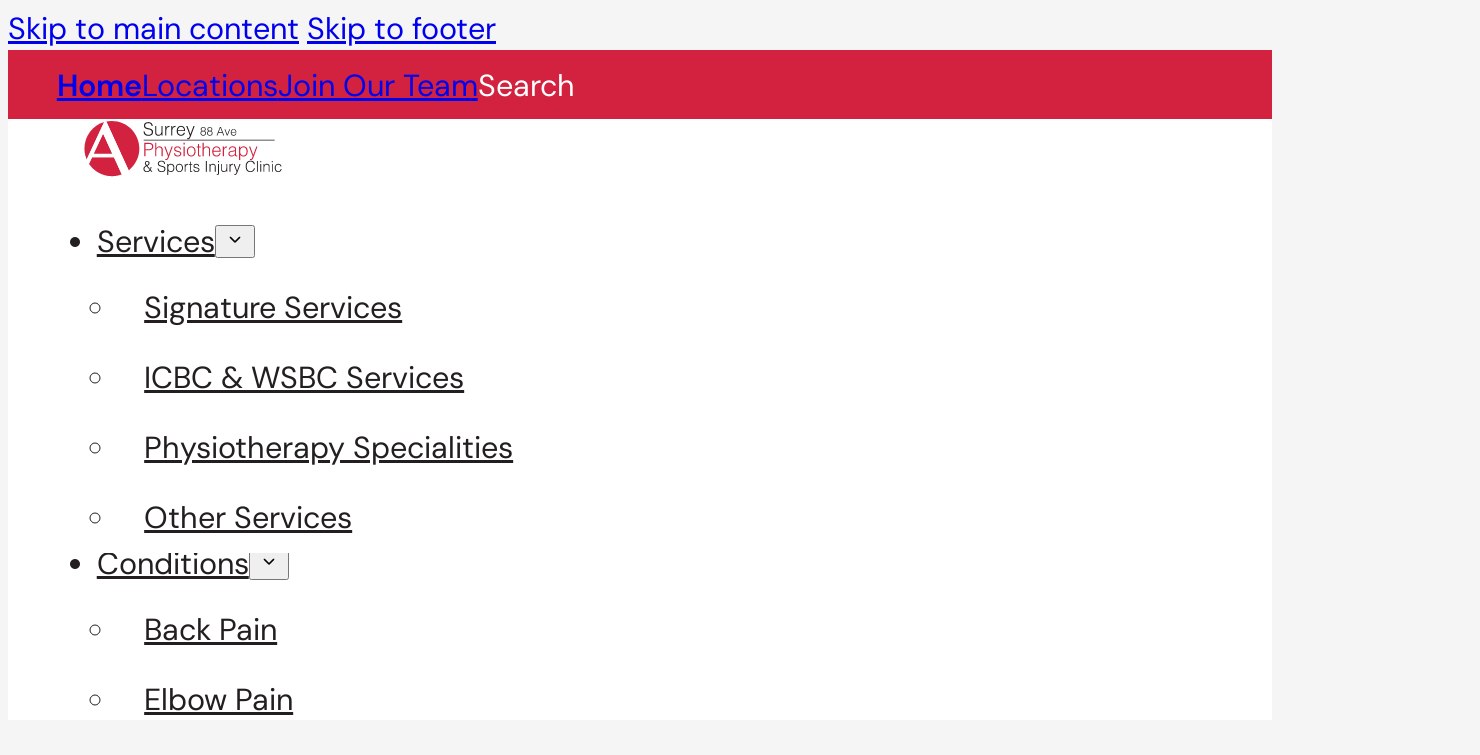

--- FILE ---
content_type: text/html; charset=UTF-8
request_url: https://nordelsurreyphysio.ca/blog/?_page=2
body_size: 19267
content:
<!DOCTYPE html>
<html lang="en-CA">
<head>
<meta charset="UTF-8">
<meta name="viewport" content="width=device-width, initial-scale=1">
<meta name="theme-color" content="rgb(210,34,62)" /><title>Physiotherapy Blog | Surrey 88 Ave (Nordel) Physiotherapy and Sports Injury Clinic</title>
	<style>img:is([sizes="auto" i],[sizes^="auto," i]){contain-intrinsic-size:3000px 1500px}</style>
	
<!-- The SEO Framework by Sybre Waaijer -->
<meta name="robots" content="max-snippet:-1,max-image-preview:large,max-video-preview:-1" />
<link rel="canonical" href="https://nordelsurreyphysio.ca/blog/" />
<link rel="next" href="https://nordelsurreyphysio.ca/blog/page/2/" />
<meta name="description" content="News and blog updates about physiotherapy and sports injury treatments delivered by our team of experienced Surrey Nordel physiotherapists." />
<meta name="theme-color" content="#d2223f" />
<meta property="og:type" content="website" />
<meta property="og:locale" content="en_GB" />
<meta property="og:site_name" content="Surrey 88 Ave (Nordel) Physiotherapy and Sports Injury Clinic" />
<meta property="og:title" content="Physiotherapy Blog" />
<meta property="og:description" content="News and blog updates about physiotherapy and sports injury treatments delivered by our team of experienced Surrey Nordel physiotherapists." />
<meta property="og:url" content="https://nordelsurreyphysio.ca/blog/" />
<meta property="og:image" content="https://nordelsurreyphysio.ca/wp-content/uploads/favicon.png" />
<meta property="og:image:width" content="128" />
<meta property="og:image:height" content="128" />
<meta name="twitter:card" content="summary_large_image" />
<meta name="twitter:title" content="Physiotherapy Blog" />
<meta name="twitter:description" content="News and blog updates about physiotherapy and sports injury treatments delivered by our team of experienced Surrey Nordel physiotherapists." />
<meta name="twitter:image" content="https://nordelsurreyphysio.ca/wp-content/uploads/favicon.png" />
<script type="application/ld+json">{"@context":"https://schema.org","@graph":[{"@type":"WebSite","@id":"https://nordelsurreyphysio.ca/#/schema/WebSite","url":"https://nordelsurreyphysio.ca/","name":"Surrey 88 Ave (Nordel) Physiotherapy and Sports Injury Clinic","inLanguage":"en-CA","potentialAction":{"@type":"SearchAction","target":{"@type":"EntryPoint","urlTemplate":"https://nordelsurreyphysio.ca/search/{search_term_string}/"},"query-input":"required name=search_term_string"},"publisher":{"@type":"Organization","@id":"https://nordelsurreyphysio.ca/#/schema/Organization","name":"Surrey 88 Ave (Nordel) Physiotherapy and Sports Injury Clinic","url":"https://nordelsurreyphysio.ca/","logo":{"@type":"ImageObject","url":"https://nordelsurreyphysio.ca/wp-content/uploads/favicon.png","contentUrl":"https://nordelsurreyphysio.ca/wp-content/uploads/favicon.png","width":128,"height":128,"contentSize":"3664"}}},{"@type":"CollectionPage","@id":"https://nordelsurreyphysio.ca/blog/","url":"https://nordelsurreyphysio.ca/blog/","name":"Physiotherapy Blog | Surrey 88 Ave (Nordel) Physiotherapy and Sports Injury Clinic","description":"News and blog updates about physiotherapy and sports injury treatments delivered by our team of experienced Surrey Nordel physiotherapists.","inLanguage":"en-CA","isPartOf":{"@id":"https://nordelsurreyphysio.ca/#/schema/WebSite"},"breadcrumb":{"@type":"BreadcrumbList","@id":"https://nordelsurreyphysio.ca/#/schema/BreadcrumbList","itemListElement":[{"@type":"ListItem","position":1,"item":"https://nordelsurreyphysio.ca/","name":"Surrey 88 Ave (Nordel) Physiotherapy and Sports Injury Clinic"},{"@type":"ListItem","position":2,"name":"Physiotherapy Blog"}]},"potentialAction":{"@type":"ReadAction","target":"https://nordelsurreyphysio.ca/blog/"}}]}</script>
<!-- / The SEO Framework by Sybre Waaijer | 3.02ms meta | 0.64ms boot -->

<link rel="alternate" type="application/rss+xml" title="Surrey 88 Ave (Nordel) Physiotherapy and Sports Injury Clinic &raquo; Feed" href="https://nordelsurreyphysio.ca/feed/" />
<link rel="alternate" type="application/rss+xml" title="Surrey 88 Ave (Nordel) Physiotherapy and Sports Injury Clinic &raquo; Comments Feed" href="https://nordelsurreyphysio.ca/comments/feed/" />

<link data-optimized="1" rel='stylesheet' id='bricks-advanced-themer-css' href='https://nordelsurreyphysio.ca/wp-content/litespeed/css/b7bbf34cc9083ef5e9a591ce6b51883e.css?ver=44a56' media='all' />
<style id='bricks-advanced-themer-inline-css'>:root,.brxc-light-colors,html[data-theme="dark"] .brxc-reversed-colors,html[data-theme="light"] .brxc-initial-colors{--at-primary:hsla(350, 72.1%, 47.8%, 1);--at-primary-feature:hsla(350, 72.5%, 40%, 1);--at-primary-alpha:hsla(350, 72.1%, 47.8%, 0.067);--at-primary-alpha-h:350;--at-primary-alpha-s:72.1%;--at-primary-alpha-l:47.8%;--at-secondary:hsla(351, 6%, 22.9%, 1);--at-secondary-feature:hsla(345, 6.1%, 12.9%, 1);--at-secondary-alpha:hsla(350, 5.9%, 20%, 0.067);--at-secondary-alpha-h:350;--at-secondary-alpha-s:5.9%;--at-secondary-alpha-l:20%;--at-text:hsla(345, 6.1%, 12.9%, 1);--at-text-alpha:hsla(345, 6.1%, 12.9%, 0.6);--at-text-alpha-h:345;--at-text-alpha-s:6.1%;--at-text-alpha-l:12.9%;--at-text-h1:hsla(350, 72.1%, 47.8%, 1);--at-text-h1-h:350;--at-text-h1-s:72.1%;--at-text-h1-l:47.8%;--at-text-h2:hsla(350, 72.1%, 47.8%, 1);--at-text-h2-h:350;--at-text-h2-s:72.1%;--at-text-h2-l:47.8%;--at-text-h3:hsla(350, 72.1%, 47.8%, 1);--at-text-h3-h:350;--at-text-h3-s:72.1%;--at-text-h3-l:47.8%;--at-text-h4:hsla(345, 6.1%, 12.9%, 1);--at-text-h4-h:345;--at-text-h4-s:6.1%;--at-text-h4-l:12.9%;--at-text-link:hsla(350, 72.1%, 47.8%, 1);--at-text-link-h:350;--at-text-link-s:72.1%;--at-text-link-l:47.8%;--at-text-highlight-primary:hsla(350, 72.5%, 40%, 0.6);--at-text-highlight-primary-h:350;--at-text-highlight-primary-s:72.5%;--at-text-highlight-primary-l:40%;--at-text-highlight-secondary:hsla(345, 6.1%, 12.9%, 0.6);--at-text-highlight-secondary-h:345;--at-text-highlight-secondary-s:6.1%;--at-text-highlight-secondary-l:12.9%;--at-bg-header:hsla(350, 0%, 100%, 1);--at-bg-header-h:350;--at-bg-header-s:0%;--at-bg-header-l:100%;--at-bg-footer:hsla(345, 6.1%, 12.9%, 1);--at-bg-footer-h:345;--at-bg-footer-s:6.1%;--at-bg-footer-l:12.9%;--at-bg-popup:hsla(0, 0%, 0%, 0.667);--at-bg-popup-h:0;--at-bg-popup-s:0%;--at-bg-popup-l:0%;--at-bg-content:hsla(217, 0%, 100%, 1);--at-bg-content-h:217;--at-bg-content-s:0%;--at-bg-content-l:100%;--at-bg-page:hsla(0, 0%, 96%, 1);--at-neutral-white:#ffffff;--at-neutral-light:hsla(0, 0%, 90%, 1);--at-neutral-medium:hsla(0, 0%, 60%, 1);--at-neutral-dark:hsla(0, 0%, 30%, 1);--at-neutral-black:hsla(0, 0%, 0%, 1);--at-neutral-black-h:0;--at-neutral-black-s:0%;--at-neutral-black-l:0%}.has-text-color{color:var(--brxc-gutenberg-color)}.has-background,.has-background-color,.has-background-dim{background-color:var(--brxc-gutenberg-bg-color)}.has-border,.has-border-color{border-color:var(--brxc-gutenberg-border-color)}[class*="has-at-primary-color"]{--brxc-gutenberg-color:var(--at-primary)}[class*="has-at-primary-background-color"]{--brxc-gutenberg-bg-color:var(--at-primary)}[class*="has-at-primary-border-color"]{--brxc-gutenberg-border-color:var(--at-primary)}[class*="has-at-primary-feature-color"]{--brxc-gutenberg-color:var(--at-primary-feature)}[class*="has-at-primary-feature-background-color"]{--brxc-gutenberg-bg-color:var(--at-primary-feature)}[class*="has-at-primary-feature-border-color"]{--brxc-gutenberg-border-color:var(--at-primary-feature)}[class*="has-at-primary-alpha-color"]{--brxc-gutenberg-color:var(--at-primary-alpha)}[class*="has-at-primary-alpha-background-color"]{--brxc-gutenberg-bg-color:var(--at-primary-alpha)}[class*="has-at-primary-alpha-border-color"]{--brxc-gutenberg-border-color:var(--at-primary-alpha)}[class*="has-at-secondary-color"]{--brxc-gutenberg-color:var(--at-secondary)}[class*="has-at-secondary-background-color"]{--brxc-gutenberg-bg-color:var(--at-secondary)}[class*="has-at-secondary-border-color"]{--brxc-gutenberg-border-color:var(--at-secondary)}[class*="has-at-secondary-feature-color"]{--brxc-gutenberg-color:var(--at-secondary-feature)}[class*="has-at-secondary-feature-background-color"]{--brxc-gutenberg-bg-color:var(--at-secondary-feature)}[class*="has-at-secondary-feature-border-color"]{--brxc-gutenberg-border-color:var(--at-secondary-feature)}[class*="has-at-secondary-alpha-color"]{--brxc-gutenberg-color:var(--at-secondary-alpha)}[class*="has-at-secondary-alpha-background-color"]{--brxc-gutenberg-bg-color:var(--at-secondary-alpha)}[class*="has-at-secondary-alpha-border-color"]{--brxc-gutenberg-border-color:var(--at-secondary-alpha)}[class*="has-at-text-color"]{--brxc-gutenberg-color:var(--at-text)}[class*="has-at-text-background-color"]{--brxc-gutenberg-bg-color:var(--at-text)}[class*="has-at-text-border-color"]{--brxc-gutenberg-border-color:var(--at-text)}[class*="has-at-text-alpha-color"]{--brxc-gutenberg-color:var(--at-text-alpha)}[class*="has-at-text-alpha-background-color"]{--brxc-gutenberg-bg-color:var(--at-text-alpha)}[class*="has-at-text-alpha-border-color"]{--brxc-gutenberg-border-color:var(--at-text-alpha)}[class*="has-at-text-h-1-color"]{--brxc-gutenberg-color:var(--at-text-h1)}[class*="has-at-text-h-1-background-color"]{--brxc-gutenberg-bg-color:var(--at-text-h1)}[class*="has-at-text-h-1-border-color"]{--brxc-gutenberg-border-color:var(--at-text-h1)}[class*="has-at-text-h-2-color"]{--brxc-gutenberg-color:var(--at-text-h2)}[class*="has-at-text-h-2-background-color"]{--brxc-gutenberg-bg-color:var(--at-text-h2)}[class*="has-at-text-h-2-border-color"]{--brxc-gutenberg-border-color:var(--at-text-h2)}[class*="has-at-text-h-3-color"]{--brxc-gutenberg-color:var(--at-text-h3)}[class*="has-at-text-h-3-background-color"]{--brxc-gutenberg-bg-color:var(--at-text-h3)}[class*="has-at-text-h-3-border-color"]{--brxc-gutenberg-border-color:var(--at-text-h3)}[class*="has-at-text-h-4-color"]{--brxc-gutenberg-color:var(--at-text-h4)}[class*="has-at-text-h-4-background-color"]{--brxc-gutenberg-bg-color:var(--at-text-h4)}[class*="has-at-text-h-4-border-color"]{--brxc-gutenberg-border-color:var(--at-text-h4)}[class*="has-at-text-link-color"]{--brxc-gutenberg-color:var(--at-text-link)}[class*="has-at-text-link-background-color"]{--brxc-gutenberg-bg-color:var(--at-text-link)}[class*="has-at-text-link-border-color"]{--brxc-gutenberg-border-color:var(--at-text-link)}[class*="has-at-text-highlight-primary-color"]{--brxc-gutenberg-color:var(--at-text-highlight-primary)}[class*="has-at-text-highlight-primary-background-color"]{--brxc-gutenberg-bg-color:var(--at-text-highlight-primary)}[class*="has-at-text-highlight-primary-border-color"]{--brxc-gutenberg-border-color:var(--at-text-highlight-primary)}[class*="has-at-text-highlight-secondary-color"]{--brxc-gutenberg-color:var(--at-text-highlight-secondary)}[class*="has-at-text-highlight-secondary-background-color"]{--brxc-gutenberg-bg-color:var(--at-text-highlight-secondary)}[class*="has-at-text-highlight-secondary-border-color"]{--brxc-gutenberg-border-color:var(--at-text-highlight-secondary)}[class*="has-at-bg-header-color"]{--brxc-gutenberg-color:var(--at-bg-header)}[class*="has-at-bg-header-background-color"]{--brxc-gutenberg-bg-color:var(--at-bg-header)}[class*="has-at-bg-header-border-color"]{--brxc-gutenberg-border-color:var(--at-bg-header)}[class*="has-at-bg-footer-color"]{--brxc-gutenberg-color:var(--at-bg-footer)}[class*="has-at-bg-footer-background-color"]{--brxc-gutenberg-bg-color:var(--at-bg-footer)}[class*="has-at-bg-footer-border-color"]{--brxc-gutenberg-border-color:var(--at-bg-footer)}[class*="has-at-bg-popup-color"]{--brxc-gutenberg-color:var(--at-bg-popup)}[class*="has-at-bg-popup-background-color"]{--brxc-gutenberg-bg-color:var(--at-bg-popup)}[class*="has-at-bg-popup-border-color"]{--brxc-gutenberg-border-color:var(--at-bg-popup)}[class*="has-at-bg-content-color"]{--brxc-gutenberg-color:var(--at-bg-content)}[class*="has-at-bg-content-background-color"]{--brxc-gutenberg-bg-color:var(--at-bg-content)}[class*="has-at-bg-content-border-color"]{--brxc-gutenberg-border-color:var(--at-bg-content)}[class*="has-at-bg-page-color"]{--brxc-gutenberg-color:var(--at-bg-page)}[class*="has-at-bg-page-background-color"]{--brxc-gutenberg-bg-color:var(--at-bg-page)}[class*="has-at-bg-page-border-color"]{--brxc-gutenberg-border-color:var(--at-bg-page)}[class*="has-at-neutral-white-color"]{--brxc-gutenberg-color:var(--at-neutral-white)}[class*="has-at-neutral-white-background-color"]{--brxc-gutenberg-bg-color:var(--at-neutral-white)}[class*="has-at-neutral-white-border-color"]{--brxc-gutenberg-border-color:var(--at-neutral-white)}[class*="has-at-neutral-light-color"]{--brxc-gutenberg-color:var(--at-neutral-light)}[class*="has-at-neutral-light-background-color"]{--brxc-gutenberg-bg-color:var(--at-neutral-light)}[class*="has-at-neutral-light-border-color"]{--brxc-gutenberg-border-color:var(--at-neutral-light)}[class*="has-at-neutral-medium-color"]{--brxc-gutenberg-color:var(--at-neutral-medium)}[class*="has-at-neutral-medium-background-color"]{--brxc-gutenberg-bg-color:var(--at-neutral-medium)}[class*="has-at-neutral-medium-border-color"]{--brxc-gutenberg-border-color:var(--at-neutral-medium)}[class*="has-at-neutral-dark-color"]{--brxc-gutenberg-color:var(--at-neutral-dark)}[class*="has-at-neutral-dark-background-color"]{--brxc-gutenberg-bg-color:var(--at-neutral-dark)}[class*="has-at-neutral-dark-border-color"]{--brxc-gutenberg-border-color:var(--at-neutral-dark)}[class*="has-at-neutral-black-color"]{--brxc-gutenberg-color:var(--at-neutral-black)}[class*="has-at-neutral-black-background-color"]{--brxc-gutenberg-bg-color:var(--at-neutral-black)}[class*="has-at-neutral-black-border-color"]{--brxc-gutenberg-border-color:var(--at-neutral-black)}[class*="has-at-primary-color"]{--brxc-gutenberg-color:var(--at-primary)}[class*="has-at-primary-background-color"]{--brxc-gutenberg-bg-color:var(--at-primary)}[class*="has-at-primary-border-color"]{--brxc-gutenberg-border-color:var(--at-primary)}[class*="has-at-primary-feature-color"]{--brxc-gutenberg-color:var(--at-primary-feature)}[class*="has-at-primary-feature-background-color"]{--brxc-gutenberg-bg-color:var(--at-primary-feature)}[class*="has-at-primary-feature-border-color"]{--brxc-gutenberg-border-color:var(--at-primary-feature)}[class*="has-at-primary-alpha-color"]{--brxc-gutenberg-color:var(--at-primary-alpha)}[class*="has-at-primary-alpha-background-color"]{--brxc-gutenberg-bg-color:var(--at-primary-alpha)}[class*="has-at-primary-alpha-border-color"]{--brxc-gutenberg-border-color:var(--at-primary-alpha)}[class*="has-at-secondary-color"]{--brxc-gutenberg-color:var(--at-secondary)}[class*="has-at-secondary-background-color"]{--brxc-gutenberg-bg-color:var(--at-secondary)}[class*="has-at-secondary-border-color"]{--brxc-gutenberg-border-color:var(--at-secondary)}[class*="has-at-secondary-feature-color"]{--brxc-gutenberg-color:var(--at-secondary-feature)}[class*="has-at-secondary-feature-background-color"]{--brxc-gutenberg-bg-color:var(--at-secondary-feature)}[class*="has-at-secondary-feature-border-color"]{--brxc-gutenberg-border-color:var(--at-secondary-feature)}[class*="has-at-secondary-alpha-color"]{--brxc-gutenberg-color:var(--at-secondary-alpha)}[class*="has-at-secondary-alpha-background-color"]{--brxc-gutenberg-bg-color:var(--at-secondary-alpha)}[class*="has-at-secondary-alpha-border-color"]{--brxc-gutenberg-border-color:var(--at-secondary-alpha)}[class*="has-at-text-color"]{--brxc-gutenberg-color:var(--at-text)}[class*="has-at-text-background-color"]{--brxc-gutenberg-bg-color:var(--at-text)}[class*="has-at-text-border-color"]{--brxc-gutenberg-border-color:var(--at-text)}[class*="has-at-text-alpha-color"]{--brxc-gutenberg-color:var(--at-text-alpha)}[class*="has-at-text-alpha-background-color"]{--brxc-gutenberg-bg-color:var(--at-text-alpha)}[class*="has-at-text-alpha-border-color"]{--brxc-gutenberg-border-color:var(--at-text-alpha)}[class*="has-at-text-h-1-color"]{--brxc-gutenberg-color:var(--at-text-h1)}[class*="has-at-text-h-1-background-color"]{--brxc-gutenberg-bg-color:var(--at-text-h1)}[class*="has-at-text-h-1-border-color"]{--brxc-gutenberg-border-color:var(--at-text-h1)}[class*="has-at-text-h-2-color"]{--brxc-gutenberg-color:var(--at-text-h2)}[class*="has-at-text-h-2-background-color"]{--brxc-gutenberg-bg-color:var(--at-text-h2)}[class*="has-at-text-h-2-border-color"]{--brxc-gutenberg-border-color:var(--at-text-h2)}[class*="has-at-text-h-3-color"]{--brxc-gutenberg-color:var(--at-text-h3)}[class*="has-at-text-h-3-background-color"]{--brxc-gutenberg-bg-color:var(--at-text-h3)}[class*="has-at-text-h-3-border-color"]{--brxc-gutenberg-border-color:var(--at-text-h3)}[class*="has-at-text-h-4-color"]{--brxc-gutenberg-color:var(--at-text-h4)}[class*="has-at-text-h-4-background-color"]{--brxc-gutenberg-bg-color:var(--at-text-h4)}[class*="has-at-text-h-4-border-color"]{--brxc-gutenberg-border-color:var(--at-text-h4)}[class*="has-at-text-link-color"]{--brxc-gutenberg-color:var(--at-text-link)}[class*="has-at-text-link-background-color"]{--brxc-gutenberg-bg-color:var(--at-text-link)}[class*="has-at-text-link-border-color"]{--brxc-gutenberg-border-color:var(--at-text-link)}[class*="has-at-text-highlight-primary-color"]{--brxc-gutenberg-color:var(--at-text-highlight-primary)}[class*="has-at-text-highlight-primary-background-color"]{--brxc-gutenberg-bg-color:var(--at-text-highlight-primary)}[class*="has-at-text-highlight-primary-border-color"]{--brxc-gutenberg-border-color:var(--at-text-highlight-primary)}[class*="has-at-text-highlight-secondary-color"]{--brxc-gutenberg-color:var(--at-text-highlight-secondary)}[class*="has-at-text-highlight-secondary-background-color"]{--brxc-gutenberg-bg-color:var(--at-text-highlight-secondary)}[class*="has-at-text-highlight-secondary-border-color"]{--brxc-gutenberg-border-color:var(--at-text-highlight-secondary)}[class*="has-at-bg-header-color"]{--brxc-gutenberg-color:var(--at-bg-header)}[class*="has-at-bg-header-background-color"]{--brxc-gutenberg-bg-color:var(--at-bg-header)}[class*="has-at-bg-header-border-color"]{--brxc-gutenberg-border-color:var(--at-bg-header)}[class*="has-at-bg-footer-color"]{--brxc-gutenberg-color:var(--at-bg-footer)}[class*="has-at-bg-footer-background-color"]{--brxc-gutenberg-bg-color:var(--at-bg-footer)}[class*="has-at-bg-footer-border-color"]{--brxc-gutenberg-border-color:var(--at-bg-footer)}[class*="has-at-bg-popup-color"]{--brxc-gutenberg-color:var(--at-bg-popup)}[class*="has-at-bg-popup-background-color"]{--brxc-gutenberg-bg-color:var(--at-bg-popup)}[class*="has-at-bg-popup-border-color"]{--brxc-gutenberg-border-color:var(--at-bg-popup)}[class*="has-at-bg-content-color"]{--brxc-gutenberg-color:var(--at-bg-content)}[class*="has-at-bg-content-background-color"]{--brxc-gutenberg-bg-color:var(--at-bg-content)}[class*="has-at-bg-content-border-color"]{--brxc-gutenberg-border-color:var(--at-bg-content)}[class*="has-at-bg-page-color"]{--brxc-gutenberg-color:var(--at-bg-page)}[class*="has-at-bg-page-background-color"]{--brxc-gutenberg-bg-color:var(--at-bg-page)}[class*="has-at-bg-page-border-color"]{--brxc-gutenberg-border-color:var(--at-bg-page)}[class*="has-at-neutral-white-color"]{--brxc-gutenberg-color:var(--at-neutral-white)}[class*="has-at-neutral-white-background-color"]{--brxc-gutenberg-bg-color:var(--at-neutral-white)}[class*="has-at-neutral-white-border-color"]{--brxc-gutenberg-border-color:var(--at-neutral-white)}[class*="has-at-neutral-light-color"]{--brxc-gutenberg-color:var(--at-neutral-light)}[class*="has-at-neutral-light-background-color"]{--brxc-gutenberg-bg-color:var(--at-neutral-light)}[class*="has-at-neutral-light-border-color"]{--brxc-gutenberg-border-color:var(--at-neutral-light)}[class*="has-at-neutral-medium-color"]{--brxc-gutenberg-color:var(--at-neutral-medium)}[class*="has-at-neutral-medium-background-color"]{--brxc-gutenberg-bg-color:var(--at-neutral-medium)}[class*="has-at-neutral-medium-border-color"]{--brxc-gutenberg-border-color:var(--at-neutral-medium)}[class*="has-at-neutral-dark-color"]{--brxc-gutenberg-color:var(--at-neutral-dark)}[class*="has-at-neutral-dark-background-color"]{--brxc-gutenberg-bg-color:var(--at-neutral-dark)}[class*="has-at-neutral-dark-border-color"]{--brxc-gutenberg-border-color:var(--at-neutral-dark)}[class*="has-at-neutral-black-color"]{--brxc-gutenberg-color:var(--at-neutral-black)}[class*="has-at-neutral-black-background-color"]{--brxc-gutenberg-bg-color:var(--at-neutral-black)}[class*="has-at-neutral-black-border-color"]{--brxc-gutenberg-border-color:var(--at-neutral-black)}</style>
<style id='classic-theme-styles-inline-css'>
/*! This file is auto-generated */
.wp-block-button__link{color:#fff;background-color:#32373c;border-radius:9999px;box-shadow:none;text-decoration:none;padding:calc(.667em + 2px) calc(1.333em + 2px);font-size:1.125em}.wp-block-file__button{background:#32373c;color:#fff;text-decoration:none}</style>
<link data-optimized="1" rel='stylesheet' id='bricks-frontend-css' href='https://nordelsurreyphysio.ca/wp-content/litespeed/css/52fb26154f2099b33c848a4d4b4488c3.css?ver=a4006' media='all' />
<style id='bricks-frontend-inline-css'>@font-face{font-family:"DMSans";font-weight:400;font-display:swap;src:url(https://nordelsurreyphysio.ca/wp-content/uploads/DMSans-Regular.woff2) format("woff2"),url(https://nordelsurreyphysio.ca/wp-content/uploads/DMSans-Regular.woff) format("woff")}@font-face{font-family:"DMSans";font-weight:600;font-display:swap;src:url(https://nordelsurreyphysio.ca/wp-content/uploads/DMSans-SemiBold.woff2) format("woff2"),url(https://nordelsurreyphysio.ca/wp-content/uploads/DMSans-SemiBold.woff) format("woff")}@font-face{font-family:"Open Sans";font-weight:800;font-display:swap;src:url(https://nordelsurreyphysio.ca/wp-content/uploads/OpenSans-ExtraBold.woff2) format("woff2"),url(https://nordelsurreyphysio.ca/wp-content/uploads/OpenSans-ExtraBold.woff) format("woff")}</style>
<link data-optimized="1" rel='stylesheet' id='bricks-color-palettes-css' href='https://nordelsurreyphysio.ca/wp-content/litespeed/css/1300e167c3f1cfa49486bd1ac189944b.css?ver=aa22f' media='all' />
<link data-optimized="1" rel='stylesheet' id='bricks-global-variables-css' href='https://nordelsurreyphysio.ca/wp-content/litespeed/css/39f40708820302b708ef9886600631b2.css?ver=2b44b' media='all' />
<link data-optimized="1" rel='stylesheet' id='bricks-theme-style-global-css' href='https://nordelsurreyphysio.ca/wp-content/litespeed/css/6b507e367616e4b31409a5dd0fd11d6d.css?ver=b6cd9' media='all' />
<link data-optimized="1" rel='stylesheet' id='bricks-post-123-css' href='https://nordelsurreyphysio.ca/wp-content/litespeed/css/5fe6a2f682802ef5da7a0fc402e815a7.css?ver=d6176' media='all' />
<link data-optimized="1" rel='stylesheet' id='bricks-post-1161-css' href='https://nordelsurreyphysio.ca/wp-content/litespeed/css/b790e3b40c38007c6d9efa6834990153.css?ver=c172a' media='all' />
<link data-optimized="1" rel='stylesheet' id='bricks-post-347-css' href='https://nordelsurreyphysio.ca/wp-content/litespeed/css/1d2a8263e26892c853bf1c80b3f086c8.css?ver=315c3' media='all' />
<link data-optimized="1" rel='stylesheet' id='bricks-post-4573-css' href='https://nordelsurreyphysio.ca/wp-content/litespeed/css/02511994638dec6b2d9fdbb1d50c195d.css?ver=2746a' media='all' />
<link data-optimized="1" rel='stylesheet' id='bricks-post-121-css' href='https://nordelsurreyphysio.ca/wp-content/litespeed/css/de432c9d7400dbc43e58e0af77f470a2.css?ver=d63b3' media='all' />
<link data-optimized="1" rel='stylesheet' id='bricks-post-3501-css' href='https://nordelsurreyphysio.ca/wp-content/litespeed/css/539b902927bc1ca99d79b1b74a552a49.css?ver=1c426' media='all' />
<link data-optimized="1" rel='stylesheet' id='bricks-post-1783-css' href='https://nordelsurreyphysio.ca/wp-content/litespeed/css/e2d358ed8c8d7c91bba70556b1f8a207.css?ver=6609b' media='all' />
<link data-optimized="1" rel='stylesheet' id='bricks-post-1693-css' href='https://nordelsurreyphysio.ca/wp-content/litespeed/css/d401c5e7aeb31092563bb4ad09eee79b.css?ver=375d0' media='all' />
<link data-optimized="1" rel='stylesheet' id='bricks-post-1691-css' href='https://nordelsurreyphysio.ca/wp-content/litespeed/css/62fca9753b358131e782e31f67af14dd.css?ver=c8c64' media='all' />
<link data-optimized="1" rel='stylesheet' id='bricks-post-1202-css' href='https://nordelsurreyphysio.ca/wp-content/litespeed/css/2f9a8dda4e871c774c2330237f733986.css?ver=18433' media='all' />
<link data-optimized="1" rel='stylesheet' id='bricks-global-custom-css-css' href='https://nordelsurreyphysio.ca/wp-content/litespeed/css/ac82a1e908e78ff8d315892eea23e03b.css?ver=87501' media='all' />
<link data-optimized="1" rel='stylesheet' id='brxc-PPv5-css' href='https://nordelsurreyphysio.ca/wp-content/litespeed/css/bb4f28364d0c6c709da6561514a5b59e.css?ver=84d63' media='all' />
<style id='bricks-frontend-inline-inline-css'>.c-harp-intro{min-height:50vh;background-repeat:no-repeat;background-size:cover;background-position:center center;position:relative;justify-content:flex-end}:where(.c-harp-intro>*:not(figcaption)){position:relative}.c-harp-intro::before{background-image:linear-gradient(rgb(0 0 0 / .4),rgb(0 0 0 / .4));position:absolute;content:"";top:0;right:0;bottom:0;left:0;pointer-events:none}@media (max-width:767px){.c-harp-intro{padding-top:calc(var(--at-space-5)*3.5)!important}}@media (max-width:478px){.c-harp-intro{padding-top:calc(var(--at-space-5)*3.7)!important;padding-bottom:var(--at-space-3)}}.c-harp-intro-container{align-items:center;height:100%;justify-content:center;margin-top:calc(var(--at-space-3)*4)!important}.c-harp-intro-container-heading{color:var(--at-neutral-white);text-transform:uppercase;text-align:center;font-size:var(--at-h1-size);font-family:"Open Sans";font-weight:800;line-height:1.3;padding-top:var(--at-space-1);padding-right:var(--at-space-2);padding-bottom:var(--at-space-1);padding-left:var(--at-space-2);position:relative;z-index:1;display:inline-block;margin-bottom:var(--at-space-3)}.c-harp-intro-container-heading:before,.c-harp-intro-container-heading:after{transition:width 0.85s ease;transition-delay:0.25s;background:#fff;content:'';display:block;height:2px;position:absolute;width:100%}.c-harp-intro-container-heading:before{top:0;left:0}.c-harp-intro-container-heading:after{bottom:0;right:0}.c-popup-header{padding-top:var(--at-space-1);padding-right:var(--at-space-2);padding-bottom:var(--at-space-1);padding-left:var(--at-space-2);background-color:var(--at-primary);color:var(--at-neutral-white);font-weight:600;flex-direction:row;justify-content:space-between;align-items:center}.c-popup-close{font-size:1em;cursor:pointer}.c-popup-body{padding-top:var(--at-space-3);padding-right:var(--at-space-3);padding-bottom:var(--at-space-3);padding-left:var(--at-space-3);background-color:var(--at-bg-content)}</style>
<link rel="https://api.w.org/" href="https://nordelsurreyphysio.ca/wp-json/" /><link rel="EditURI" type="application/rsd+xml" title="RSD" href="https://nordelsurreyphysio.ca/xmlrpc.php?rsd" />
<!-- Supplied by Isaac 29/06/2024-->
<!-- Google Tag Manager -->
<script>(function(w,d,s,l,i){w[l]=w[l]||[];w[l].push({'gtm.start':
new Date().getTime(),event:'gtm.js'});var f=d.getElementsByTagName(s)[0],
j=d.createElement(s),dl=l!='dataLayer'?'&l='+l:'';j.async=true;j.src=
'https://www.googletagmanager.com/gtm.js?id='+i+dl;f.parentNode.insertBefore(j,f);
})(window,document,'script','dataLayer','GTM-M9B4HH4Q');</script>
<!-- End Google Tag Manager -->

<!-- Meta Pixel Code -->
<script>!function(f,b,e,v,n,t,s){if(f.fbq)return;n=f.fbq=function(){n.callMethod?n.callMethod.apply(n,arguments):n.queue.push(arguments)};if(!f._fbq)f._fbq=n;n.push=n;n.loaded=!0;n.version='2.0';n.queue=[];t=b.createElement(e);t.async=!0;t.src=v;s=b.getElementsByTagName(e)[0];s.parentNode.insertBefore(t,s)}(window,document,'script','https://connect.facebook.net/en_US/fbevents.js');fbq('init','1833375927581634');fbq('track','PageView')</script>
<noscript><img height="1" width="1" style="display:none"
src="https://www.facebook.com/tr?id=1833375927581634&ev=PageView&noscript=1"
/></noscript>
<!-- End Meta Pixel Code -->

<link rel="icon" href="https://nordelsurreyphysio.ca/wp-content/uploads/favicon.png" sizes="32x32" />
<link rel="icon" href="https://nordelsurreyphysio.ca/wp-content/uploads/favicon.png" sizes="192x192" />
<link rel="apple-touch-icon" href="https://nordelsurreyphysio.ca/wp-content/uploads/favicon.png" />
<meta name="msapplication-TileImage" content="https://nordelsurreyphysio.ca/wp-content/uploads/favicon.png" />
<style type='text/css'  class='wpcb2-inline-style'>.brx-body{min-height:100vh}article#brx-content.wordpress{margin:auto;width:inherit;max-width:1280px;padding:calc(var(--at-space-3) * 1.5) var(--at-space-3)}main#brx-content>.brxe-section:first-child,article#brx-content.wordpress{padding-top:calc(var(--at-space-5) * 1.4)}section>.brxe-heading:first-child,section>.wp-block-heading:first-child,section h1:first-child,section h2:first-child,section h3:first-child,section h4:first-child,div>.brxe-heading:first-child,div>.wp-block-heading:first-child,div h1:first-child,div h2:first-child,div h3:first-child,div h4:first-child{margin-top:0!important}p:last-child.brxe-text-basic{margin-bottom:0}div.c-text-subtitle p:last-child{margin-bottom:1.2em}:where(p:last-of-type){margin-bottom:1.2em}:where(p:last-child){margin-bottom:0}@media (max-width:767px){.c-accordion-item-header.brxe-block{flex-wrap:nowrap}}.c-accordion-item.brx-open .brxe-icon{transform:rotate(90deg)}.c-accordion-item .brxe-icon{transition:200ms transform ease-in-out}html{scroll-padding-top:80px}.col-indent{display:inline-block;width:3em}textarea{resize:vertical}.bricks-button{cursor:pointer}@supports (-webkit-touch-callout:none){.c-unfix-ios-bg{background-attachment:initial!important}}:root{--animate-duration:1s;--animate-delay:1s;--animate-repeat:1}.brx-animated{animation-duration:1s;animation-fill-mode:both}.bricks-is-frontend .brx-animated[data-animation*=In],.bricks-is-frontend :not(.brx-animated)[data-interaction-hidden-on-load]{opacity:0}@media (prefers-reduced-motion:reduce),print{.brx-animated{animation-duration:1ms!important;animation-iteration-count:1!important;transition-duration:1ms!important}.brx-animated[class*=Out]{opacity:0}}body .brx-animate-AnimBackInDown{animation-name:AnimBackInDown}@keyframes AnimBackInDown{0%{transform:translateY(-1200px) scale(.7);opacity:.7}80%{transform:translateY(0) scale(.7);opacity:.7}100%{transform:scale(1);opacity:1}}body .brx-animate-AnimBackInLeft{animation-name:AnimBackInLeft}@keyframes AnimBackInLeft{0%{transform:translateX(-2000px) scale(.7);opacity:.7}80%{transform:translateX(0) scale(.7);opacity:.7}100%{transform:scale(1);opacity:1}}body .brx-animate-AnimBackInRight{animation-name:AnimBackInRight}@keyframes AnimBackInRight{0%{transform:translateX(2000px) scale(.7);opacity:.7}80%{transform:translateX(0) scale(.7);opacity:.7}100%{transform:scale(1);opacity:1}}body .brx-animate-AnimBackInUp{animation-name:AnimBackInUp}@keyframes AnimBackInUp{0%{transform:translateY(1200px) scale(.7);opacity:.7}80%{transform:translateY(0) scale(.7);opacity:.7}100%{transform:scale(1);opacity:1}}body .brx-animate-AnimBounceIn{animation-name:AnimBounceIn}@keyframes AnimBounceIn{from,20%,40%,60%,80%,to{animation-timing-function:cubic-bezier(.215,.61,.355,1)}0%{opacity:0;transform:scale3d(.3,.3,.3)}20%{transform:scale3d(1.1,1.1,1.1)}40%{transform:scale3d(.9,.9,.9)}60%{opacity:1;transform:scale3d(1.03,1.03,1.03)}80%{transform:scale3d(.97,.97,.97)}to{opacity:1;transform:scale3d(1,1,1)}}body .brx-animate-AnimFadeIn{animation-name:AnimFadeIn}@keyframes AnimFadeIn{from{opacity:0}to{opacity:1}}body .brx-animate-AnimFadeInDown{animation-name:AnimFadeInDown}@keyframes AnimFadeInDown{from{opacity:0;transform:translate3d(0,-10rem,0)}to{opacity:1;transform:translate3d(0,0,0)}}body .brx-animate-AnimFadeInLeft{animation-name:AnimFadeInLeft}@keyframes AnimFadeInLeft{from{opacity:0;transform:translate3d(-10rem,0,0)}to{opacity:1;transform:translate3d(0,0,0)}}body .brx-animate-AnimFadeInRight{animation-name:AnimFadeInRight}@keyframes AnimFadeInRight{from{opacity:0;transform:translate3d(10rem,0,0)}to{opacity:1;transform:translate3d(0,0,0)}}body .brx-animate-AnimFadeInUp{animation-name:AnimFadeInUp}@keyframes AnimFadeInUp{from{opacity:0;transform:translate3d(0,10rem,0)}to{opacity:1;transform:translate3d(0,0,0)}}body .brx-animate-AnimFlipInX{backface-visibility:visible!important;animation-name:AnimFlipInX}@keyframes AnimFlipInX{from{transform:perspective(400px) rotate3d(1,0,0,90deg);animation-timing-function:ease-in;opacity:0}40%{transform:perspective(400px) rotate3d(1,0,0,-20deg);animation-timing-function:ease-in}60%{transform:perspective(400px) rotate3d(1,0,0,10deg);opacity:1}80%{transform:perspective(400px) rotate3d(1,0,0,-5deg)}to{transform:perspective(400px)}}body .brx-animate-AnimZoomIn{animation-name:AnimZoomIn}@keyframes AnimZoomIn{from{opacity:0;transform:scale3d(.5,.5,.5)}50%{opacity:1}}:root{--section-vpad-multiplier:1.5}.bricks-button.outline{background-color:var(--at-neutral-white)!important}.bricks-button:active{transform:translateX(.4rem) translateY(.4rem);box-shadow:0 0 0 #fff0}.c-harp-header{backdrop-filter:blur(10px);-webkit-backdrop-filter:blur(10px)}ul.brxe-image-gallery li{box-shadow:.5rem .5rem 0 0 rgb(0 0 0 / .05)}a{text-decoration-thickness:.067em}</style></head>

<body class="blog wp-theme-bricks wp-child-theme-bricks-child brx-body bricks-is-frontend wp-embed-responsive"><!-- Supplied by Isaac 29/06/2024 -->
<!-- Google Tag Manager (noscript) -->
<noscript><iframe data-lazyloaded="1" src="about:blank" data-src="https://www.googletagmanager.com/ns.html?id=GTM-M9B4HH4Q"
height="0" width="0" style="display:none;visibility:hidden"></iframe><noscript><iframe src="https://www.googletagmanager.com/ns.html?id=GTM-M9B4HH4Q"
height="0" width="0" style="display:none;visibility:hidden"></iframe></noscript></noscript>
<!-- End Google Tag Manager (noscript) -->
		<a class="skip-link" href="#brx-content">Skip to main content</a>

					<a class="skip-link" href="#brx-footer">Skip to footer</a>
			<header id="brx-header" class="brx-sticky"><section id="brxe-above-header" class="brxe-section pp-section-0 c-harp-header bricks-lazy-hidden"><div id="brxe-dbhhlv" class="brxe-container bricks-lazy-hidden"><div id="brxe-bvmtkc" class="brxe-block bricks-lazy-hidden"><a id="brxe-yrknwq" class="brxe-text-link" href="https://nordelsurreyphysio.ca/">Home</a><a id="brxe-viwega" class="brxe-text-link" href="https://alliedphysio.ca/our-clinics/">Locations</a><a id="brxe-tqzvgw" class="brxe-text-link" href="https://alliedphysio.ca/contact-us/careers/">Join Our Team</a><span id="brxe-rmkjly" class="brxe-text-link" data-interactions="[{&quot;id&quot;:&quot;kofges&quot;,&quot;trigger&quot;:&quot;click&quot;,&quot;action&quot;:&quot;show&quot;,&quot;target&quot;:&quot;popup&quot;,&quot;templateId&quot;:&quot;1202&quot;}]" data-interaction-id="11d13b">Search</span></div></div></section><section id="brxe-header" class="brxe-section pp-section-0 bricks-lazy-hidden"><div id="brxe-tasdau" class="brxe-container bricks-lazy-hidden"><a id="brxe-adxwaj" class="brxe-logo" href="https://nordelsurreyphysio.ca"><img src="https://nordelsurreyphysio.ca/wp-content/uploads/logo-surrey-88.svg" class="bricks-site-logo css-filter" alt="Logo" data-bricks-logo="https://nordelsurreyphysio.ca/wp-content/uploads/logo-surrey-88.svg" loading="eager" decoding="async" /></a><div id="brxe-ngikzt" class="brxe-block bricks-lazy-hidden"><div id="brxe-header-nav" data-script-id="cljsuk" class="brxe-nav-menu"><nav class="bricks-nav-menu-wrapper tablet_portrait"><ul id="menu-main" class="bricks-nav-menu"><li id="menu-item-5333" class="menu-item menu-item-type-post_type menu-item-object-page menu-item-has-children menu-item-5333 bricks-menu-item"><div class="brx-submenu-toggle icon-right"><a href="https://nordelsurreyphysio.ca/services/">Services</a><button aria-expanded="false" aria-label="Services Sub menu"><svg class="menu-item-icon" xmlns="http://www.w3.org/2000/svg" height="24" viewBox="0 -960 960 960" width="24"><path d="M480-373.539q-7.231 0-13.461-2.308-6.231-2.308-11.846-7.923L274.924-563.539q-8.308-8.307-8.5-20.884-.193-12.577 8.5-21.269 8.692-8.692 21.076-8.692t21.076 8.692L480-442.768l162.924-162.924q8.307-8.307 20.884-8.5 12.576-.192 21.268 8.5 8.693 8.692 8.693 21.077 0 12.384-8.693 21.076L505.307-383.77q-5.615 5.615-11.846 7.923-6.23 2.308-13.461 2.308Z"></path></svg></button></div>
<ul class="sub-menu">
	<li id="menu-item-6258" class="menu-item menu-item-type-custom menu-item-object-custom menu-item-6258 bricks-menu-item"><a href="/services/#signature-services" data-brx-anchor="true">Signature Services</a></li>
	<li id="menu-item-6259" class="menu-item menu-item-type-custom menu-item-object-custom menu-item-6259 bricks-menu-item"><a href="/services/#ICBC-WSBC" data-brx-anchor="true">ICBC &#038; WSBC Services</a></li>
	<li id="menu-item-6260" class="menu-item menu-item-type-custom menu-item-object-custom menu-item-6260 bricks-menu-item"><a href="/services/#physiotherapy-specialities" data-brx-anchor="true">Physiotherapy Specialities</a></li>
	<li id="menu-item-6261" class="menu-item menu-item-type-custom menu-item-object-custom menu-item-6261 bricks-menu-item"><a href="/services/#other-services" data-brx-anchor="true">Other Services</a></li>
</ul>
</li>
<li id="menu-item-5332" class="menu-item menu-item-type-post_type menu-item-object-page menu-item-has-children menu-item-5332 bricks-menu-item"><div class="brx-submenu-toggle icon-right"><a href="https://nordelsurreyphysio.ca/conditions/">Conditions</a><button aria-expanded="false" aria-label="Conditions Sub menu"><svg class="menu-item-icon" xmlns="http://www.w3.org/2000/svg" height="24" viewBox="0 -960 960 960" width="24"><path d="M480-373.539q-7.231 0-13.461-2.308-6.231-2.308-11.846-7.923L274.924-563.539q-8.308-8.307-8.5-20.884-.193-12.577 8.5-21.269 8.692-8.692 21.076-8.692t21.076 8.692L480-442.768l162.924-162.924q8.307-8.307 20.884-8.5 12.576-.192 21.268 8.5 8.693 8.692 8.693 21.077 0 12.384-8.693 21.076L505.307-383.77q-5.615 5.615-11.846 7.923-6.23 2.308-13.461 2.308Z"></path></svg></button></div>
<ul class="sub-menu">
	<li id="menu-item-6286" class="menu-item menu-item-type-post_type menu-item-object-condition menu-item-6286 bricks-menu-item"><a href="https://nordelsurreyphysio.ca/condition/back-pain/">Back Pain</a></li>
	<li id="menu-item-6285" class="menu-item menu-item-type-post_type menu-item-object-condition menu-item-6285 bricks-menu-item"><a href="https://nordelsurreyphysio.ca/condition/elbow-pain/">Elbow Pain</a></li>
	<li id="menu-item-6284" class="menu-item menu-item-type-post_type menu-item-object-condition menu-item-6284 bricks-menu-item"><a href="https://nordelsurreyphysio.ca/condition/neck-pain/">Neck Pain</a></li>
	<li id="menu-item-6283" class="menu-item menu-item-type-post_type menu-item-object-condition menu-item-6283 bricks-menu-item"><a href="https://nordelsurreyphysio.ca/condition/shoulder-pain/">Shoulder Pain</a></li>
	<li id="menu-item-6848" class="menu-item menu-item-type-post_type menu-item-object-page menu-item-6848 bricks-menu-item"><a href="https://nordelsurreyphysio.ca/conditions/">See All</a></li>
</ul>
</li>
<li id="menu-item-5329" class="menu-item menu-item-type-post_type menu-item-object-page menu-item-5329 bricks-menu-item"><a href="https://nordelsurreyphysio.ca/about/">Our Team</a></li>
<li id="menu-item-4378" class="menu-item menu-item-type-post_type menu-item-object-page menu-item-4378 bricks-menu-item"><a href="https://nordelsurreyphysio.ca/contact-us/">Contact Us</a></li>
<li id="menu-item-6204" class="menu-item menu-item-type-custom menu-item-object-custom current-menu-ancestor current-menu-parent menu-item-has-children menu-item-6204 bricks-menu-item"><div class="brx-submenu-toggle icon-right"><a href="#" data-brx-anchor="true">Learn More</a><button aria-expanded="false" aria-label="Learn More Sub menu"><svg class="menu-item-icon" xmlns="http://www.w3.org/2000/svg" height="24" viewBox="0 -960 960 960" width="24"><path d="M480-373.539q-7.231 0-13.461-2.308-6.231-2.308-11.846-7.923L274.924-563.539q-8.308-8.307-8.5-20.884-.193-12.577 8.5-21.269 8.692-8.692 21.076-8.692t21.076 8.692L480-442.768l162.924-162.924q8.307-8.307 20.884-8.5 12.576-.192 21.268 8.5 8.693 8.692 8.693 21.077 0 12.384-8.693 21.076L505.307-383.77q-5.615 5.615-11.846 7.923-6.23 2.308-13.461 2.308Z"></path></svg></button></div>
<ul class="sub-menu">
	<li id="menu-item-5335" class="menu-item menu-item-type-post_type menu-item-object-page current-menu-item page_item page-item-347 current_page_item current_page_parent menu-item-5335 bricks-menu-item"><a href="https://nordelsurreyphysio.ca/blog/" aria-current="page">Tips &#038; Blog</a></li>
	<li id="menu-item-6958" class="menu-item menu-item-type-post_type menu-item-object-page menu-item-6958 bricks-menu-item"><a href="https://nordelsurreyphysio.ca/learn-more/direct-billing/">Direct Billing</a></li>
	<li id="menu-item-7064" class="menu-item menu-item-type-custom menu-item-object-custom menu-item-7064 bricks-menu-item"><a href="https://alliedphysio.ca/products/">Products</a></li>
	<li id="menu-item-7197" class="menu-item menu-item-type-custom menu-item-object-custom menu-item-7197 bricks-menu-item"><a href="https://alliedphysio.ca/our-clinics/">Our 10 Locations</a></li>
	<li id="menu-item-7063" class="menu-item menu-item-type-custom menu-item-object-custom menu-item-7063 bricks-menu-item"><a href="https://alliedphysio.ca/contact-us/careers/">Join Our Team</a></li>
</ul>
</li>
</ul></nav>			<button class="bricks-mobile-menu-toggle fixed" aria-haspopup="true" aria-label="Open mobile menu" aria-expanded="false">
				<span class="bar-top"></span>
				<span class="bar-center"></span>
				<span class="bar-bottom"></span>
			</button>
			<nav class="bricks-mobile-menu-wrapper right"><ul id="menu-main-1" class="bricks-mobile-menu"><li class="menu-item menu-item-type-post_type menu-item-object-page menu-item-has-children menu-item-5333 bricks-menu-item"><div class="brx-submenu-toggle icon-right"><a href="https://nordelsurreyphysio.ca/services/">Services</a><button aria-expanded="false" aria-label="Services Sub menu"><svg class="fill open" xmlns="http://www.w3.org/2000/svg" height="24" viewBox="0 -960 960 960" width="24"><path d="M480-373.539q-7.231 0-13.461-2.308-6.231-2.308-11.846-7.923L274.924-563.539q-8.308-8.307-8.5-20.884-.193-12.577 8.5-21.269 8.692-8.692 21.076-8.692t21.076 8.692L480-442.768l162.924-162.924q8.307-8.307 20.884-8.5 12.576-.192 21.268 8.5 8.693 8.692 8.693 21.077 0 12.384-8.693 21.076L505.307-383.77q-5.615 5.615-11.846 7.923-6.23 2.308-13.461 2.308Z"></path></svg><svg class="fill close" xmlns="http://www.w3.org/2000/svg" height="24" viewBox="0 -960 960 960" width="24"><path d="M480-373.539q-7.231 0-13.461-2.308-6.231-2.308-11.846-7.923L274.924-563.539q-8.308-8.307-8.5-20.884-.193-12.577 8.5-21.269 8.692-8.692 21.076-8.692t21.076 8.692L480-442.768l162.924-162.924q8.307-8.307 20.884-8.5 12.576-.192 21.268 8.5 8.693 8.692 8.693 21.077 0 12.384-8.693 21.076L505.307-383.77q-5.615 5.615-11.846 7.923-6.23 2.308-13.461 2.308Z"></path></svg></button></div>
<ul class="sub-menu">
	<li class="menu-item menu-item-type-custom menu-item-object-custom menu-item-6258 bricks-menu-item"><a href="/services/#signature-services" data-brx-anchor="true">Signature Services</a></li>
	<li class="menu-item menu-item-type-custom menu-item-object-custom menu-item-6259 bricks-menu-item"><a href="/services/#ICBC-WSBC" data-brx-anchor="true">ICBC &#038; WSBC Services</a></li>
	<li class="menu-item menu-item-type-custom menu-item-object-custom menu-item-6260 bricks-menu-item"><a href="/services/#physiotherapy-specialities" data-brx-anchor="true">Physiotherapy Specialities</a></li>
	<li class="menu-item menu-item-type-custom menu-item-object-custom menu-item-6261 bricks-menu-item"><a href="/services/#other-services" data-brx-anchor="true">Other Services</a></li>
</ul>
</li>
<li class="menu-item menu-item-type-post_type menu-item-object-page menu-item-has-children menu-item-5332 bricks-menu-item"><div class="brx-submenu-toggle icon-right"><a href="https://nordelsurreyphysio.ca/conditions/">Conditions</a><button aria-expanded="false" aria-label="Conditions Sub menu"><svg class="fill open" xmlns="http://www.w3.org/2000/svg" height="24" viewBox="0 -960 960 960" width="24"><path d="M480-373.539q-7.231 0-13.461-2.308-6.231-2.308-11.846-7.923L274.924-563.539q-8.308-8.307-8.5-20.884-.193-12.577 8.5-21.269 8.692-8.692 21.076-8.692t21.076 8.692L480-442.768l162.924-162.924q8.307-8.307 20.884-8.5 12.576-.192 21.268 8.5 8.693 8.692 8.693 21.077 0 12.384-8.693 21.076L505.307-383.77q-5.615 5.615-11.846 7.923-6.23 2.308-13.461 2.308Z"></path></svg><svg class="fill close" xmlns="http://www.w3.org/2000/svg" height="24" viewBox="0 -960 960 960" width="24"><path d="M480-373.539q-7.231 0-13.461-2.308-6.231-2.308-11.846-7.923L274.924-563.539q-8.308-8.307-8.5-20.884-.193-12.577 8.5-21.269 8.692-8.692 21.076-8.692t21.076 8.692L480-442.768l162.924-162.924q8.307-8.307 20.884-8.5 12.576-.192 21.268 8.5 8.693 8.692 8.693 21.077 0 12.384-8.693 21.076L505.307-383.77q-5.615 5.615-11.846 7.923-6.23 2.308-13.461 2.308Z"></path></svg></button></div>
<ul class="sub-menu">
	<li class="menu-item menu-item-type-post_type menu-item-object-condition menu-item-6286 bricks-menu-item"><a href="https://nordelsurreyphysio.ca/condition/back-pain/">Back Pain</a></li>
	<li class="menu-item menu-item-type-post_type menu-item-object-condition menu-item-6285 bricks-menu-item"><a href="https://nordelsurreyphysio.ca/condition/elbow-pain/">Elbow Pain</a></li>
	<li class="menu-item menu-item-type-post_type menu-item-object-condition menu-item-6284 bricks-menu-item"><a href="https://nordelsurreyphysio.ca/condition/neck-pain/">Neck Pain</a></li>
	<li class="menu-item menu-item-type-post_type menu-item-object-condition menu-item-6283 bricks-menu-item"><a href="https://nordelsurreyphysio.ca/condition/shoulder-pain/">Shoulder Pain</a></li>
	<li class="menu-item menu-item-type-post_type menu-item-object-page menu-item-6848 bricks-menu-item"><a href="https://nordelsurreyphysio.ca/conditions/">See All</a></li>
</ul>
</li>
<li class="menu-item menu-item-type-post_type menu-item-object-page menu-item-5329 bricks-menu-item"><a href="https://nordelsurreyphysio.ca/about/">Our Team</a></li>
<li class="menu-item menu-item-type-post_type menu-item-object-page menu-item-4378 bricks-menu-item"><a href="https://nordelsurreyphysio.ca/contact-us/">Contact Us</a></li>
<li class="menu-item menu-item-type-custom menu-item-object-custom current-menu-ancestor current-menu-parent menu-item-has-children menu-item-6204 bricks-menu-item"><div class="brx-submenu-toggle icon-right"><a href="#" data-brx-anchor="true">Learn More</a><button aria-expanded="false" aria-label="Learn More Sub menu"><svg class="fill open" xmlns="http://www.w3.org/2000/svg" height="24" viewBox="0 -960 960 960" width="24"><path d="M480-373.539q-7.231 0-13.461-2.308-6.231-2.308-11.846-7.923L274.924-563.539q-8.308-8.307-8.5-20.884-.193-12.577 8.5-21.269 8.692-8.692 21.076-8.692t21.076 8.692L480-442.768l162.924-162.924q8.307-8.307 20.884-8.5 12.576-.192 21.268 8.5 8.693 8.692 8.693 21.077 0 12.384-8.693 21.076L505.307-383.77q-5.615 5.615-11.846 7.923-6.23 2.308-13.461 2.308Z"></path></svg><svg class="fill close" xmlns="http://www.w3.org/2000/svg" height="24" viewBox="0 -960 960 960" width="24"><path d="M480-373.539q-7.231 0-13.461-2.308-6.231-2.308-11.846-7.923L274.924-563.539q-8.308-8.307-8.5-20.884-.193-12.577 8.5-21.269 8.692-8.692 21.076-8.692t21.076 8.692L480-442.768l162.924-162.924q8.307-8.307 20.884-8.5 12.576-.192 21.268 8.5 8.693 8.692 8.693 21.077 0 12.384-8.693 21.076L505.307-383.77q-5.615 5.615-11.846 7.923-6.23 2.308-13.461 2.308Z"></path></svg></button></div>
<ul class="sub-menu">
	<li class="menu-item menu-item-type-post_type menu-item-object-page current-menu-item page_item page-item-347 current_page_item current_page_parent menu-item-5335 bricks-menu-item"><a href="https://nordelsurreyphysio.ca/blog/" aria-current="page">Tips &#038; Blog</a></li>
	<li class="menu-item menu-item-type-post_type menu-item-object-page menu-item-6958 bricks-menu-item"><a href="https://nordelsurreyphysio.ca/learn-more/direct-billing/">Direct Billing</a></li>
	<li class="menu-item menu-item-type-custom menu-item-object-custom menu-item-7064 bricks-menu-item"><a href="https://alliedphysio.ca/products/">Products</a></li>
	<li class="menu-item menu-item-type-custom menu-item-object-custom menu-item-7197 bricks-menu-item"><a href="https://alliedphysio.ca/our-clinics/">Our 10 Locations</a></li>
	<li class="menu-item menu-item-type-custom menu-item-object-custom menu-item-7063 bricks-menu-item"><a href="https://alliedphysio.ca/contact-us/careers/">Join Our Team</a></li>
</ul>
</li>
</ul></nav><div class="bricks-mobile-menu-overlay"></div></div><div class="brxe-apdyvr brxe-div bricks-lazy-hidden" data-brx-loop-start="apdyvr"><a class="brxe-ztegbn brxe-button bricks-button sm outline bricks-color-primary" href="tel:778-413-5929"><svg class="fill" xmlns="http://www.w3.org/2000/svg" height="24" viewBox="0 -960 960 960" width="24"><path d="M777.614-140.001q-113.076 0-227.191-52.577-114.115-52.577-209.691-148.346-95.577-95.769-148.154-209.691-52.577-113.923-52.577-226.999 0-18.165 12-30.275t30-12.11h130.46q15.154 0 26.731 9.885 11.577 9.885 14.73 24.423L376.845-668q2.385 16.385-1 28.154-3.384 11.769-12.154 19.769l-92.384 89.923q22.308 40.846 50.962 77.269 28.654 36.424 62.038 69.578 32.924 32.923 70.001 61.154 37.077 28.231 80.077 52.538l89.769-90.538q9.385-9.769 22.731-13.692 13.346-3.923 27.731-1.923l111.075 22.615q15.154 4 24.731 15.461 9.577 11.462 9.577 26.001v129.69q0 18-12.11 30t-30.275 12ZM242.923-586.922l71.385-68.308q1.923-1.539 2.5-4.231.577-2.693-.192-5l-17.385-89.385q-.769-3.077-2.692-4.615-1.923-1.539-5-1.539H206q-2.307 0-3.846 1.539-1.539 1.538-1.539 3.846 3.077 41 13.423 83.308 10.347 42.308 28.885 84.385Zm347.999 345.691q39.77 18.539 82.962 28.347 43.193 9.807 80.731 11.653 2.308 0 3.846-1.538 1.539-1.539 1.539-3.847v-84.153q0-3.077-1.539-5.001-1.538-1.923-4.615-2.692l-84-17.077q-2.307-.769-4.038-.192-1.731.577-3.654 2.5l-71.232 72ZM242.923-586.922Zm347.999 345.691Z"></path></svg></a><a class="brxe-afahqf brxe-button bricks-button sm bricks-background-primary" href="https://nordelsurreyphysio.janeapp.com/">Book Online</a></div><div class="brx-query-trail" data-query-element-id="apdyvr" data-query-vars="{&quot;post_type&quot;:[&quot;location&quot;],&quot;orderby&quot;:{&quot;menu_order&quot;:&quot;ASC&quot;},&quot;disable_query_merge&quot;:true,&quot;meta_query&quot;:[{&quot;key&quot;:&quot;primary_location&quot;,&quot;value&quot;:&quot;1&quot;}],&quot;post_status&quot;:&quot;publish&quot;,&quot;paged&quot;:1,&quot;posts_per_page&quot;:&quot;10&quot;}" data-page="1" data-max-pages="1" data-start="1" data-end="1"></div></div></div></section></header><main id="brx-content"><section id="intro" class="brxe-section pp-section-3 c-harp-intro bricks-lazy-hidden"><div id="brxe-bntzku" class="brxe-container c-harp-intro-container bricks-lazy-hidden"><div id="brxe-hcfvpf" class="brxe-block bricks-lazy-hidden"><h1 id="brxe-gzmteb" class="brxe-heading c-harp-intro-container-heading">Tips &amp; Blog</h1></div></div></section><section class="brxe-bgrxlg brxe-section pp-section-3 bricks-lazy-hidden" data-brx-loop-start="bgrxlg"><div class="brxe-tzxffh brxe-container pp-flex-2-1 bricks-lazy-hidden"><div class="brxe-ijofex brxe-block bricks-lazy-hidden"><h2 class="brxe-ihfbbj brxe-heading">Fall Prevention Tips for Winter from a Physiotherapist: Stay Safe on Icy Surfaces</h2><p class="brxe-njlxue brxe-text-basic">Winter turns everyday walkways into sneaky hazards, especially for older adults. Falls become far more likely during the colder months, and the consequences can be life-altering in a split second. Ice, snow, and those long, dark afternoons create the perfect...</p><a class="brxe-aaskuk brxe-button bricks-button bricks-background-primary" href="https://nordelsurreyphysio.ca/fall-prevention-tips-for-winter-from-a-physiotherapist-stay-safe-on-icy-surfaces/">Read more</a></div><div class="brxe-mwkjua brxe-block bricks-lazy-hidden"><figure class="brxe-uuazxu brxe-image tag"><img width="600" height="401" src="data:image/svg+xml,%3Csvg%20xmlns=&#039;http://www.w3.org/2000/svg&#039;%20viewBox=&#039;0%200%20600%20401&#039;%3E%3C/svg%3E" class="css-filter size-medium bricks-lazy-hidden" alt="" decoding="async" fetchpriority="high" data-src="https://nordelsurreyphysio.ca/wp-content/uploads/genessa-panainte-6R1QdBuyG6g-unsplash-600x401.jpg" data-type="string" data-sizes="(max-width: 600px) 100vw, 600px" data-srcset="https://nordelsurreyphysio.ca/wp-content/uploads/genessa-panainte-6R1QdBuyG6g-unsplash-600x401.jpg 600w, https://nordelsurreyphysio.ca/wp-content/uploads/genessa-panainte-6R1QdBuyG6g-unsplash-1200x801.jpg 1200w, https://nordelsurreyphysio.ca/wp-content/uploads/genessa-panainte-6R1QdBuyG6g-unsplash.jpg 2000w" /></figure></div></div></section><section class="brxe-bgrxlg brxe-section pp-section-3 bricks-lazy-hidden"><div class="brxe-tzxffh brxe-container pp-flex-2-1 bricks-lazy-hidden"><div class="brxe-ijofex brxe-block bricks-lazy-hidden"><h2 class="brxe-ihfbbj brxe-heading">Why Does Stretching Feel So Good? The Science &amp; Benefits Explained</h2><p class="brxe-njlxue brxe-text-basic">We've all been there – you wake up stiff from sleep, reach your arms overhead, and feel that incredible rush of relief wash through your body. That simple stretch can instantly make you feel more awake and ready to tackle...</p><a class="brxe-aaskuk brxe-button bricks-button bricks-background-primary" href="https://nordelsurreyphysio.ca/why-does-stretching-feel-so-good-the-science-benefits-explained/">Read more</a></div><div class="brxe-mwkjua brxe-block bricks-lazy-hidden"><figure class="brxe-uuazxu brxe-image tag"><img width="600" height="338" src="data:image/svg+xml,%3Csvg%20xmlns=&#039;http://www.w3.org/2000/svg&#039;%20viewBox=&#039;0%200%20600%20338&#039;%3E%3C/svg%3E" class="css-filter size-medium bricks-lazy-hidden" alt="" decoding="async" data-src="https://nordelsurreyphysio.ca/wp-content/uploads/Blog-Images-2025-09-26T145654.202-600x338.jpg" data-type="string" data-sizes="(max-width: 600px) 100vw, 600px" data-srcset="https://nordelsurreyphysio.ca/wp-content/uploads/Blog-Images-2025-09-26T145654.202-600x338.jpg 600w, https://nordelsurreyphysio.ca/wp-content/uploads/Blog-Images-2025-09-26T145654.202-1200x675.jpg 1200w" /></figure></div></div></section><section class="brxe-bgrxlg brxe-section pp-section-3 bricks-lazy-hidden"><div class="brxe-tzxffh brxe-container pp-flex-2-1 bricks-lazy-hidden"><div class="brxe-ijofex brxe-block bricks-lazy-hidden"><h2 class="brxe-ihfbbj brxe-heading">Why Every Athlete Should Have a Massage Therapist</h2><p class="brxe-njlxue brxe-text-basic">Most professional athletes spend thousands of dollars on the latest equipment and training programs, but many overlook one of the most effective recovery tools available. Your body takes a beating during intense training and competition. Regular massage therapy can reduce...</p><a class="brxe-aaskuk brxe-button bricks-button bricks-background-primary" href="https://nordelsurreyphysio.ca/why-every-athlete-should-have-a-massage-therapist/">Read more</a></div><div class="brxe-mwkjua brxe-block bricks-lazy-hidden"><figure class="brxe-uuazxu brxe-image tag"><img width="600" height="399" src="data:image/svg+xml,%3Csvg%20xmlns=&#039;http://www.w3.org/2000/svg&#039;%20viewBox=&#039;0%200%20600%20399&#039;%3E%3C/svg%3E" class="css-filter size-medium bricks-lazy-hidden" alt="" decoding="async" data-src="https://nordelsurreyphysio.ca/wp-content/uploads/Screenshot-2025-07-25-at-6.23.25-PM-600x399.png" data-type="string" data-sizes="(max-width: 600px) 100vw, 600px" data-srcset="https://nordelsurreyphysio.ca/wp-content/uploads/Screenshot-2025-07-25-at-6.23.25-PM-600x399.png 600w, https://nordelsurreyphysio.ca/wp-content/uploads/Screenshot-2025-07-25-at-6.23.25-PM-1200x798.png 1200w, https://nordelsurreyphysio.ca/wp-content/uploads/Screenshot-2025-07-25-at-6.23.25-PM.png 1732w" /></figure></div></div></section><section class="brxe-bgrxlg brxe-section pp-section-3 bricks-lazy-hidden"><div class="brxe-tzxffh brxe-container pp-flex-2-1 bricks-lazy-hidden"><div class="brxe-ijofex brxe-block bricks-lazy-hidden"><h2 class="brxe-ihfbbj brxe-heading">Surrey Telehealth Options for Busy Summer Schedules</h2><p class="brxe-njlxue brxe-text-basic">Summer is a busy time for most people in Surrey. School is out, holidays are planned, and days fill up fast. It can be hard to find time for health care appointments. Telehealth makes it easy to get the care...</p><a class="brxe-aaskuk brxe-button bricks-button bricks-background-primary" href="https://nordelsurreyphysio.ca/surrey-telehealth-options-for-busy-summer-schedules/">Read more</a></div><div class="brxe-mwkjua brxe-block bricks-lazy-hidden"><figure class="brxe-uuazxu brxe-image tag"><img width="600" height="338" src="data:image/svg+xml,%3Csvg%20xmlns=&#039;http://www.w3.org/2000/svg&#039;%20viewBox=&#039;0%200%20600%20338&#039;%3E%3C/svg%3E" class="css-filter size-medium bricks-lazy-hidden" alt="" decoding="async" data-src="https://nordelsurreyphysio.ca/wp-content/uploads/Blog-Images-2025-06-23T184939.352-600x338.jpg" data-type="string" data-sizes="(max-width: 600px) 100vw, 600px" data-srcset="https://nordelsurreyphysio.ca/wp-content/uploads/Blog-Images-2025-06-23T184939.352-600x338.jpg 600w, https://nordelsurreyphysio.ca/wp-content/uploads/Blog-Images-2025-06-23T184939.352-1200x675.jpg 1200w" /></figure></div></div></section><section class="brxe-bgrxlg brxe-section pp-section-3 bricks-lazy-hidden"><div class="brxe-tzxffh brxe-container pp-flex-2-1 bricks-lazy-hidden"><div class="brxe-ijofex brxe-block bricks-lazy-hidden"><h2 class="brxe-ihfbbj brxe-heading">Spring Injury Prevention with Physiotherapy</h2><p class="brxe-njlxue brxe-text-basic">Spring is a great time to get active, but it can also bring a higher risk of injury. You can prevent many common spring injuries by working with physiotherapy to improve your strength, flexibility, and movement patterns. This helps your...</p><a class="brxe-aaskuk brxe-button bricks-button bricks-background-primary" href="https://nordelsurreyphysio.ca/spring-injury-prevention-with-physiotherapy/">Read more</a></div><div class="brxe-mwkjua brxe-block bricks-lazy-hidden"><figure class="brxe-uuazxu brxe-image tag"><img width="600" height="400" src="data:image/svg+xml,%3Csvg%20xmlns=&#039;http://www.w3.org/2000/svg&#039;%20viewBox=&#039;0%200%20600%20400&#039;%3E%3C/svg%3E" class="css-filter size-medium bricks-lazy-hidden" alt="" decoding="async" data-src="https://nordelsurreyphysio.ca/wp-content/uploads/Kinesiology-scaled-1-600x400.jpeg" data-type="string" data-sizes="(max-width: 600px) 100vw, 600px" data-srcset="https://nordelsurreyphysio.ca/wp-content/uploads/Kinesiology-scaled-1-600x400.jpeg 600w, https://nordelsurreyphysio.ca/wp-content/uploads/Kinesiology-scaled-1-1200x800.jpeg 1200w" /></figure></div></div></section><section class="brx-query-trail brx-infinite-scroll" data-query-element-id="bgrxlg" data-query-vars="{&quot;page&quot;:&quot;&quot;,&quot;pagename&quot;:&quot;blog&quot;,&quot;post_type&quot;:[&quot;post&quot;],&quot;posts_per_page&quot;:5,&quot;orderby&quot;:&quot;date&quot;,&quot;order&quot;:&quot;desc&quot;,&quot;infinite_scroll_margin&quot;:&quot;2&quot;,&quot;no_results_template&quot;:&quot;3650&quot;,&quot;post_status&quot;:&quot;publish&quot;,&quot;paged&quot;:1}" data-page="1" data-max-pages="9" data-start="1" data-end="5" data-observer-margin="2px"></section></main><footer id="brx-footer"><section id="brxe-footer" class="brxe-section pp-section-3 bricks-lazy-hidden"><div id="brxe-hvxllp" class="brxe-container pp-flex-1-1-1 bricks-lazy-hidden"><div id="brxe-pcgpvp" class="brxe-block bricks-lazy-hidden"><a id="brxe-wnmahr" class="brxe-logo" href="/"><img src="https://nordelsurreyphysio.ca/wp-content/uploads/logo-allied-vertical-on-gray.svg" class="bricks-site-logo css-filter" alt="Surrey 88 Ave (Nordel) Physiotherapy and Sports Injury Clinic" data-bricks-logo="https://nordelsurreyphysio.ca/wp-content/uploads/logo-allied-vertical-on-gray.svg" loading="eager" decoding="async" /></a><div id="brxe-rljgrk" class="brxe-text-basic">At Allied Physiotherapy Health Group, our team of experienced practitioners are dedicated and passionate about empowering every patient to regain optimal function as quickly as possible.</div><div id="brxe-vdmqfd" class="brxe-block bricks-lazy-hidden"><div class="brxe-gtjige brxe-div bricks-lazy-hidden" data-brx-loop-start="gtjige"><a class="brxe-dsnhgl brxe-button bricks-button bricks-background-primary" href="https://nordelsurreyphysio.janeapp.com/">Book Online</a></div><div class="brx-query-trail" data-query-element-id="gtjige" data-query-vars="{&quot;post_type&quot;:[&quot;location&quot;],&quot;orderby&quot;:{&quot;menu_order&quot;:&quot;ASC&quot;},&quot;disable_query_merge&quot;:true,&quot;meta_query&quot;:[{&quot;key&quot;:&quot;primary_location&quot;,&quot;value&quot;:&quot;1&quot;}],&quot;post_status&quot;:&quot;publish&quot;,&quot;paged&quot;:1,&quot;posts_per_page&quot;:&quot;10&quot;}" data-page="1" data-max-pages="1" data-start="1" data-end="1"></div><h4 id="brxe-lrkmgt" class="brxe-heading">Let’s Get Social</h4><ul id="brxe-jwzvde" class="brxe-social-icons"><li class="repeater-item has-link"><a href="https://www.facebook.com/alliedphysiohealthgroup" target="_blank" title="Facebook"><svg class="fill icon" xmlns="http://www.w3.org/2000/svg" viewBox="0 0 448 512"><!--!Font Awesome Free 6.5.1 by @fontawesome - https://fontawesome.com License - https://fontawesome.com/license/free Copyright 2024 Fonticons, Inc.--><path d="M64 32C28.7 32 0 60.7 0 96V416c0 35.3 28.7 64 64 64h98.2V334.2H109.4V256h52.8V222.3c0-87.1 39.4-127.5 125-127.5c16.2 0 44.2 3.2 55.7 6.4V172c-6-.6-16.5-1-29.6-1c-42 0-58.2 15.9-58.2 57.2V256h83.6l-14.4 78.2H255V480H384c35.3 0 64-28.7 64-64V96c0-35.3-28.7-64-64-64H64z"></path></svg></a></li><li class="repeater-item has-link"><a href="https://www.instagram.com/alliedphysiohealth/" target="_blank" title="Instagram"><svg class="fill icon" xmlns="http://www.w3.org/2000/svg" viewBox="0 0 448 512"><!--!Font Awesome Free 6.5.1 by @fontawesome - https://fontawesome.com License - https://fontawesome.com/license/free Copyright 2024 Fonticons, Inc.--><path d="M194.4 211.7a53.3 53.3 0 1 0 59.3 88.7 53.3 53.3 0 1 0 -59.3-88.7zm142.3-68.4c-5.2-5.2-11.5-9.3-18.4-12c-18.1-7.1-57.6-6.8-83.1-6.5c-4.1 0-7.9 .1-11.2 .1c-3.3 0-7.2 0-11.4-.1c-25.5-.3-64.8-.7-82.9 6.5c-6.9 2.7-13.1 6.8-18.4 12s-9.3 11.5-12 18.4c-7.1 18.1-6.7 57.7-6.5 83.2c0 4.1 .1 7.9 .1 11.1s0 7-.1 11.1c-.2 25.5-.6 65.1 6.5 83.2c2.7 6.9 6.8 13.1 12 18.4s11.5 9.3 18.4 12c18.1 7.1 57.6 6.8 83.1 6.5c4.1 0 7.9-.1 11.2-.1c3.3 0 7.2 0 11.4 .1c25.5 .3 64.8 .7 82.9-6.5c6.9-2.7 13.1-6.8 18.4-12s9.3-11.5 12-18.4c7.2-18 6.8-57.4 6.5-83c0-4.2-.1-8.1-.1-11.4s0-7.1 .1-11.4c.3-25.5 .7-64.9-6.5-83l0 0c-2.7-6.9-6.8-13.1-12-18.4zm-67.1 44.5A82 82 0 1 1 178.4 324.2a82 82 0 1 1 91.1-136.4zm29.2-1.3c-3.1-2.1-5.6-5.1-7.1-8.6s-1.8-7.3-1.1-11.1s2.6-7.1 5.2-9.8s6.1-4.5 9.8-5.2s7.6-.4 11.1 1.1s6.5 3.9 8.6 7s3.2 6.8 3.2 10.6c0 2.5-.5 5-1.4 7.3s-2.4 4.4-4.1 6.2s-3.9 3.2-6.2 4.2s-4.8 1.5-7.3 1.5l0 0c-3.8 0-7.5-1.1-10.6-3.2zM448 96c0-35.3-28.7-64-64-64H64C28.7 32 0 60.7 0 96V416c0 35.3 28.7 64 64 64H384c35.3 0 64-28.7 64-64V96zM357 389c-18.7 18.7-41.4 24.6-67 25.9c-26.4 1.5-105.6 1.5-132 0c-25.6-1.3-48.3-7.2-67-25.9s-24.6-41.4-25.8-67c-1.5-26.4-1.5-105.6 0-132c1.3-25.6 7.1-48.3 25.8-67s41.5-24.6 67-25.8c26.4-1.5 105.6-1.5 132 0c25.6 1.3 48.3 7.1 67 25.8s24.6 41.4 25.8 67c1.5 26.3 1.5 105.4 0 131.9c-1.3 25.6-7.1 48.3-25.8 67z"></path></svg></a></li><li class="repeater-item has-link"><a href="https://www.youtube.com/channel/UCQmS6VsZkQmY-bEL2RbZy5g" target="_blank" title="YouTube"><svg class="fill icon" xmlns="http://www.w3.org/2000/svg" viewBox="0 0 448 512"><!--!Font Awesome Free 6.5.1 by @fontawesome - https://fontawesome.com License - https://fontawesome.com/license/free Copyright 2024 Fonticons, Inc.--><path d="M282 256.2l-95.2-54.1V310.3L282 256.2zM384 32H64C28.7 32 0 60.7 0 96V416c0 35.3 28.7 64 64 64H384c35.3 0 64-28.7 64-64V96c0-35.3-28.7-64-64-64zm14.4 136.1c7.6 28.6 7.6 88.2 7.6 88.2s0 59.6-7.6 88.1c-4.2 15.8-16.5 27.7-32.2 31.9C337.9 384 224 384 224 384s-113.9 0-142.2-7.6c-15.7-4.2-28-16.1-32.2-31.9C42 315.9 42 256.3 42 256.3s0-59.7 7.6-88.2c4.2-15.8 16.5-28.2 32.2-32.4C110.1 128 224 128 224 128s113.9 0 142.2 7.7c15.7 4.2 28 16.6 32.2 32.4z"></path></svg></a></li></ul></div></div><div id="brxe-okodnk" class="brxe-block bricks-lazy-hidden"><h4 id="brxe-etjzoa" class="brxe-heading">Our Services</h4><div id="brxe-ghxlpn" class="brxe-block bricks-lazy-hidden"><div class="brxe-jkmbmj brxe-div bricks-lazy-hidden" data-brx-loop-start="jkmbmj"><div class="brxe-yvmsun brxe-text-basic"><a href="https://nordelsurreyphysio.ca/service/physiotherapy/" style="color:var(--at-neutral-light);">Physiotherapy</a></div></div><div class="brxe-jkmbmj brxe-div bricks-lazy-hidden"><div class="brxe-yvmsun brxe-text-basic"><a href="https://nordelsurreyphysio.ca/service/massage-therapy/" style="color:var(--at-neutral-light);">Registered Massage Therapy</a></div></div><div class="brxe-jkmbmj brxe-div bricks-lazy-hidden"><div class="brxe-yvmsun brxe-text-basic"><a href="https://nordelsurreyphysio.ca/service/kinesiology-exercise-therapy/" style="color:var(--at-neutral-light);">Kinesiology</a></div></div><div class="brxe-jkmbmj brxe-div bricks-lazy-hidden"><div class="brxe-yvmsun brxe-text-basic"><a href="https://nordelsurreyphysio.ca/service/traditional-chinese-medicine-acupuncture/" style="color:var(--at-neutral-light);">TCM &amp; Acupuncture</a></div></div><div class="brx-query-trail" data-query-element-id="jkmbmj" data-query-vars="{&quot;page&quot;:&quot;&quot;,&quot;pagename&quot;:&quot;blog&quot;,&quot;orderby&quot;:{&quot;menu_order&quot;:&quot;ASC&quot;},&quot;posts_per_page&quot;:-1,&quot;post_type&quot;:[&quot;service&quot;],&quot;post__in&quot;:[&quot;5629&quot;,&quot;5631&quot;,&quot;5619&quot;,&quot;5637&quot;,&quot;5650&quot;,&quot;5633&quot;,&quot;5665&quot;],&quot;post_status&quot;:&quot;publish&quot;,&quot;paged&quot;:1}" data-page="1" data-max-pages="-4" data-start="1" data-end="4"></div></div><a id="brxe-nruqmw" class="brxe-text-link" href="/services/#ICBC-WSBC" data-brx-anchor="true">ICBC & WSBC Services</a><a id="brxe-tgfcfc" class="brxe-text-link" href="/#physiotherapy-specialities" data-brx-anchor="true">Physiotherapy Specialities</a><a id="brxe-cwuvea" class="brxe-text-link" href="/services//#other-services" data-brx-anchor="true">Other Services</a><h4 id="brxe-fmthyy" class="brxe-heading">What We Treat</h4><a id="brxe-ngprvu" class="brxe-text-link" href="https://nordelsurreyphysio.ca/condition/back-pain/">Back Pain</a><a id="brxe-vzchmr" class="brxe-text-link" href="https://nordelsurreyphysio.ca/condition/elbow-pain/">Elbow Pain</a><a id="brxe-hesjqj" class="brxe-text-link" href="https://nordelsurreyphysio.ca/condition/neck-pain/">Neck Pain</a><a id="brxe-ohoovk" class="brxe-text-link" href="https://nordelsurreyphysio.ca/condition/shoulder-pain/">Shoulder Pain</a></div><div id="brxe-mogccs" class="brxe-block bricks-lazy-hidden"><h4 id="brxe-mjcxue" class="brxe-heading">Our Locations</h4><div id="brxe-njlkkp" class="brxe-template"><div class="brxe-lsklqc brxe-div bricks-lazy-hidden" data-brx-loop-start="lsklqc"><div class="brxe-csfejz brxe-text-basic"><a href="https://nordelsurreyphysio.ca/location/clayton-heights-188-st-physiotherapy-and-sports-injury-clinic/" style="color:var(--at-neutral-light);">Clayton Heights 188 St</a></div></div><div class="brxe-lsklqc brxe-div bricks-lazy-hidden"><div class="brxe-csfejz brxe-text-basic"><a href="https://nordelsurreyphysio.ca/location/cloverdale-physiotherapy-sports-injury-clinic/" style="color:var(--at-neutral-light);">Cloverdale</a></div></div><div class="brxe-lsklqc brxe-div bricks-lazy-hidden"><div class="brxe-csfejz brxe-text-basic"><a href="https://nordelsurreyphysio.ca/location/panorama-physiotherapy-sports-injury-clinic/" style="color:var(--at-neutral-light);">Panorama</a></div></div><div class="brxe-lsklqc brxe-div bricks-lazy-hidden"><div class="brxe-csfejz brxe-text-basic"><a href="https://nordelsurreyphysio.ca/location/surrey-152st-physiotherapy-sports-injury-clinic-fleetwood/" style="color:var(--at-neutral-light);">Surrey 152nd (Fleetwood)</a></div></div><div class="brxe-lsklqc brxe-div bricks-lazy-hidden"><div class="brxe-csfejz brxe-text-basic"><a href="https://nordelsurreyphysio.ca/location/surrey-88-ave-physiotherapy-and-sports-injury-clinic-nordel-way/" style="color:var(--at-neutral-light);">Surrey 88th Ave (Nordel)</a></div></div><div class="brxe-lsklqc brxe-div bricks-lazy-hidden"><div class="brxe-csfejz brxe-text-basic"><a href="https://nordelsurreyphysio.ca/location/surrey-hwy-10-physiotherapy-massage-clinic-sullivan-heights/" style="color:var(--at-neutral-light);">Surrey Hwy 10</a></div></div><div class="brxe-lsklqc brxe-div bricks-lazy-hidden"><div class="brxe-csfejz brxe-text-basic"><a href="https://nordelsurreyphysio.ca/location/white-rock-16ave-physiotherapy-wellness-clinic/" style="color:var(--at-neutral-light);">White Rock 16 Ave (South Surrey)</a></div></div><div class="brxe-lsklqc brxe-div bricks-lazy-hidden"><div class="brxe-csfejz brxe-text-basic"><a href="https://nordelsurreyphysio.ca/location/north-vancouver-physiotherapy-sports-injury-clinic/" style="color:var(--at-neutral-light);">North Vancouver</a></div></div><div class="brxe-lsklqc brxe-div bricks-lazy-hidden"><div class="brxe-csfejz brxe-text-basic"><a href="https://nordelsurreyphysio.ca/location/richmond-blundell-physiotherapy-sports-injury-clinic/" style="color:var(--at-neutral-light);">Richmond Blundell</a></div></div><div class="brxe-lsklqc brxe-div bricks-lazy-hidden"><div class="brxe-csfejz brxe-text-basic"><a href="https://nordelsurreyphysio.ca/location/richmond-steveston-physiotherapy-sports-injury-clinic/" style="color:var(--at-neutral-light);">Richmond Steveston</a></div></div><div class="brx-query-trail" data-query-element-id="lsklqc" data-query-vars="{&quot;page&quot;:&quot;&quot;,&quot;pagename&quot;:&quot;blog&quot;,&quot;orderby&quot;:&quot;menu_order&quot;,&quot;order&quot;:&quot;asc&quot;,&quot;posts_per_page&quot;:-1,&quot;post_type&quot;:[&quot;location&quot;],&quot;post_status&quot;:&quot;publish&quot;,&quot;paged&quot;:1}" data-page="1" data-max-pages="-10" data-start="1" data-end="10"></div></div><a id="brxe-ccvsph" class="brxe-text-link" href="https://nordelsurreyphysio.ca/contact-us/">Contact Us</a><a id="brxe-puasno" class="brxe-text-link" href="https://nordelsurreyphysio.ca/blog/" aria-current="page">Tips & Blog</a><a id="brxe-rwjlei" class="brxe-text-link">Products</a><a id="brxe-hapyui" class="brxe-text-link" href="https://nordelsurreyphysio.ca/about/">About Us</a><a id="brxe-ccmnvf" class="brxe-text-link">Join Our Team</a></div></div></section><section id="brxe-footer2" class="brxe-section pp-section-1 bricks-lazy-hidden"><div id="brxe-moekrz" class="brxe-container bricks-lazy-hidden"><div id="brxe-kbfpsh" class="brxe-text-basic pp-text-smaller">© 2025 Surrey 88 Ave (Nordel) Physiotherapy and Sports Injury Clinic. Another <a href="https://practicepulse.com" target="_blank" style="color:var(--at-white)">private practice marketing website</a> by PracticePulse</div></div></section></footer><script type="speculationrules">
{"prefetch":[{"source":"document","where":{"and":[{"href_matches":"\/*"},{"not":{"href_matches":["\/wp-*.php","\/wp-admin\/*","\/wp-content\/uploads\/*","\/wp-content\/*","\/wp-content\/plugins\/*","\/wp-content\/themes\/bricks-child\/*","\/wp-content\/themes\/bricks\/*","\/*\\?(.+)"]}},{"not":{"selector_matches":"a[rel~=\"nofollow\"]"}},{"not":{"selector_matches":".no-prefetch, .no-prefetch a"}}]},"eagerness":"conservative"}]}
</script>
<div data-popup-id="1783" class="brx-popup brxe-popup-1783 hide" data-popup-body-scroll="true"><div class="brx-popup-content"><section id="brxe-jyszaf" class="brxe-section bricks-lazy-hidden"><div id="brxe-mylcep" class="brxe-container bricks-lazy-hidden"><div id="brxe-fnesuh" class="brxe-block c-popup-header bricks-lazy-hidden"><div id="brxe-xepbfr" class="brxe-text-basic">Get free health news</div><svg data-interaction-id="9ec673" data-interactions="[{&quot;id&quot;:&quot;yzsmny&quot;,&quot;trigger&quot;:&quot;click&quot;,&quot;action&quot;:&quot;hide&quot;,&quot;target&quot;:&quot;popup&quot;,&quot;templateId&quot;:&quot;1783&quot;}]" class="fill brxe-icon c-popup-close" id="brxe-ewzlhl" xmlns="http://www.w3.org/2000/svg" height="24" viewBox="0 -960 960 960" width="24"><path d="M480-437.847 277.076-234.924q-8.307 8.308-20.884 8.5-12.576.193-21.268-8.5-8.693-8.692-8.693-21.076t8.693-21.076L437.847-480 234.924-682.924q-8.308-8.307-8.5-20.884-.193-12.576 8.5-21.268 8.692-8.693 21.076-8.693t21.076 8.693L480-522.153l202.924-202.923q8.307-8.308 20.884-8.5 12.576-.193 21.268 8.5 8.693 8.692 8.693 21.076t-8.693 21.076L522.153-480l202.923 202.924q8.308 8.307 8.5 20.884.193 12.576-8.5 21.268-8.692 8.693-21.076 8.693t-21.076-8.693L480-437.847Z"></path></svg></div><div id="brxe-fyyeuu" class="brxe-block c-popup-body bricks-lazy-hidden"><div id="brxe-vgswcf" class="brxe-block bricks-lazy-hidden"><div id="brxe-ckiijj" class="brxe-text pp-text-smaller"><p>Want to receive free, expert health tips and genuine offers from us in your inbox?</p>
<p>Unsubscribe any time;<br />No spam.</p>
</div></div><div id="brxe-zjadsl" class="brxe-block bricks-lazy-hidden">		<form id="brxe-eascbt" data-script-id="eascbt" class="brxe-form" method="post" data-element-id="eascbt">
			
				<div class="form-group" role="group">
				<input id="form-field-75b640" name="fname" aria-label="First name" spellcheck="false" type="text" value placeholder="First name *" required>
				
				
							</div>
				
				<div class="form-group" role="group">
				<input id="form-field-1cb833" name="lname" aria-label="Last name" spellcheck="false" type="text" value placeholder="Last name">
				
				
							</div>
				
				<div class="form-group" role="group">
				<input id="form-field-7207eb" name="email" aria-label="Email" type="email" value placeholder="Your email *" maxlength="320" required>
				
				
							</div>
				
			<div class="form-group submit-button-wrapper">
				<button type="submit" class="bricks-button bricks-background-primary icon-right">
					<span class="text">Subscribe</span><svg class="fill" xmlns="http://www.w3.org/2000/svg" height="24" viewBox="0 -960 960 960" width="24"><path d="M827.691-619.999q28.539 0 50.423 21.885 21.885 21.884 21.885 50.423v64.614q0 6.297-1.616 13.495-1.615 7.197-3.615 13.428L780.135-185.648q-8.598 19.185-28.828 32.416-20.231 13.231-42.218 13.231H288.462v-479.998L521.154-850.69q11.923-11.923 27.615-14.231 15.692-2.308 30.076 5.385 14.384 7.692 21.076 21.845 6.693 14.154 2.846 29.307l-43.076 188.385h268Zm-479.23 25.538V-200H709.23q4.231 0 8.654-2.308 4.424-2.308 6.732-7.693L840-480v-67.691q0-5.385-3.462-8.847-3.462-3.462-8.847-3.462H483.846L534-779.231l-185.539 184.77Zm-176.152 454.46q-29.827 0-51.067-21.241-21.241-21.24-21.241-51.067v-335.382q0-29.827 21.241-51.067 21.24-21.241 51.067-21.241h116.153V-560H172.309q-5.385 0-8.847 3.462-3.462 3.462-3.462 8.847v335.382q0 5.385 3.462 8.847 3.462 3.462 8.847 3.462h116.153v59.999H172.309ZM348.461-200v-394.461V-200Z"></path></svg><span class="loading"><svg version="1.1" viewBox="0 0 24 24" xmlns="http://www.w3.org/2000/svg" xmlns:xlink="http://www.w3.org/1999/xlink"><g stroke-linecap="round" stroke-width="1" stroke="currentColor" fill="none" stroke-linejoin="round"><path d="M0.927,10.199l2.787,4.151l3.205,-3.838"></path><path d="M23.5,14.5l-2.786,-4.15l-3.206,3.838"></path><path d="M20.677,10.387c0.834,4.408 -2.273,8.729 -6.509,9.729c-2.954,0.699 -5.916,-0.238 -7.931,-2.224"></path><path d="M3.719,14.325c-1.314,-4.883 1.969,-9.675 6.538,-10.753c3.156,-0.747 6.316,0.372 8.324,2.641"></path></g><path fill="none" d="M0,0h24v24h-24Z"></path></svg>
</span>				</button>
			</div>
		</form>
		</div></div></div></section></div><div class="brx-popup-backdrop"></div></div><div data-popup-id="1691" class="brx-popup brxe-popup-1691 hide" data-popup-body-scroll="true"><div class="brx-popup-content"><section id="brxe-fmbvmd" class="brxe-section bricks-lazy-hidden"><div id="brxe-udytbp" class="brxe-container bricks-lazy-hidden"><div id="brxe-fmjtcc" class="brxe-block c-popup-header bricks-lazy-hidden"><div id="brxe-figshp" class="brxe-text-basic">Ask us a question</div><svg data-interaction-id="d36aef" data-interactions="[{&quot;id&quot;:&quot;yzsmny&quot;,&quot;trigger&quot;:&quot;click&quot;,&quot;action&quot;:&quot;hide&quot;,&quot;target&quot;:&quot;popup&quot;,&quot;templateId&quot;:&quot;1691&quot;}]" class="fill brxe-icon c-popup-close" id="brxe-plvaaw" xmlns="http://www.w3.org/2000/svg" height="24" viewBox="0 -960 960 960" width="24"><path d="M480-437.847 277.076-234.924q-8.307 8.308-20.884 8.5-12.576.193-21.268-8.5-8.693-8.692-8.693-21.076t8.693-21.076L437.847-480 234.924-682.924q-8.308-8.307-8.5-20.884-.193-12.576 8.5-21.268 8.692-8.693 21.076-8.693t21.076 8.693L480-522.153l202.924-202.923q8.307-8.308 20.884-8.5 12.576-.193 21.268 8.5 8.693 8.692 8.693 21.076t-8.693 21.076L522.153-480l202.923 202.924q8.308 8.307 8.5 20.884.193 12.576-8.5 21.268-8.692 8.693-21.076 8.693t-21.076-8.693L480-437.847Z"></path></svg></div><div id="brxe-ccorwr" class="brxe-block c-popup-body bricks-lazy-hidden"></div></div></section></div><div class="brx-popup-backdrop"></div></div><div data-popup-id="1202" class="brx-popup brxe-popup-1202 hide" data-popup-body-scroll="true"><div class="brx-popup-content"><section id="brxe-pxktwl" class="brxe-section bricks-lazy-hidden"><div id="brxe-bxobgi" class="brxe-container bricks-lazy-hidden"><div id="brxe-pncxil" class="brxe-block c-popup-header bricks-lazy-hidden"><div id="brxe-bczuma" class="brxe-text-basic">Search our website</div><svg data-interaction-id="05350f" data-interactions="[{&quot;id&quot;:&quot;yzsmny&quot;,&quot;trigger&quot;:&quot;click&quot;,&quot;action&quot;:&quot;hide&quot;,&quot;target&quot;:&quot;popup&quot;,&quot;templateId&quot;:&quot;1202&quot;}]" class="fill brxe-icon c-popup-close" id="brxe-dqvjrk" xmlns="http://www.w3.org/2000/svg" height="24" viewBox="0 -960 960 960" width="24"><path d="M480-437.847 277.076-234.924q-8.307 8.308-20.884 8.5-12.576.193-21.268-8.5-8.693-8.692-8.693-21.076t8.693-21.076L437.847-480 234.924-682.924q-8.308-8.307-8.5-20.884-.193-12.576 8.5-21.268 8.692-8.693 21.076-8.693t21.076 8.693L480-522.153l202.924-202.923q8.307-8.308 20.884-8.5 12.576-.193 21.268 8.5 8.693 8.692 8.693 21.076t-8.693 21.076L522.153-480l202.923 202.924q8.308 8.307 8.5 20.884.193 12.576-8.5 21.268-8.692 8.693-21.076 8.693t-21.076-8.693L480-437.847Z"></path></svg></div><div id="brxe-xzhdai" class="brxe-block c-popup-body bricks-lazy-hidden"><div id="brxe-pdhepc" class="brxe-search">
<form role="search" method="get" class="bricks-search-form" action="https://nordelsurreyphysio.ca/">
			<label for="search-input-pdhepc" class="screen-reader-text"><span>Search</span></label>
		<input type="search" placeholder="Type something..." value="" name="s" id="search-input-pdhepc" />

	<button type="submit" aria-label="Search"><svg class="fill overlay-trigger" xmlns="http://www.w3.org/2000/svg" height="24" viewBox="0 -960 960 960" width="24"><path d="M380.769-335.386q-102.461 0-173.537-71.076Q136.155-477.539 136.155-580q0-102.461 71.077-173.538 71.076-71.076 173.537-71.076 102.461 0 173.538 71.076Q625.384-682.461 625.384-580q0 42.846-14.385 81.846-14.385 39-38.385 67.846l230.155 230.154q8.307 8.308 8.499 20.885.193 12.576-8.499 21.268-8.693 8.692-21.077 8.692-12.384 0-21.076-8.692L530.461-388.155q-30 24.769-69 38.769t-80.692 14Zm0-59.998q77.308 0 130.962-53.654Q565.385-502.692 565.385-580q0-77.308-53.654-130.962-53.654-53.654-130.962-53.654-77.308 0-130.962 53.654Q196.154-657.308 196.154-580q0 77.308 53.653 130.962 53.654 53.654 130.962 53.654Z"></path></svg></button></form>
</div></div></div></section></div><div class="brx-popup-backdrop"></div></div><style>.brxe-popup-1783 .brx-popup-content{width:500px}#brxe-ewzlhl{fill:var(--at-neutral-white)}#brxe-fyyeuu{flex-direction:row;column-gap:var(--at-space-2);row-gap:var(--at-space-2)}.brxe-popup-1691 .brx-popup-content{width:300px}.brxe-popup-1691.brx-popup{align-items:flex-end;justify-content:flex-end}#brxe-plvaaw{fill:var(--at-neutral-white)}#brxe-udytbp{align-items:center}.brxe-popup-1202 .brx-popup-content{width:400px}#brxe-dqvjrk{fill:var(--at-neutral-white)}#brxe-pdhepc svg{fill:var(--at-neutral-white)}#brxe-pdhepc button{background-color:var(--at-primary);height:42px}#brxe-pdhepc button:hover{background-color:var(--at-primary-feature)}#brxe-pdhepc input[type=search]{border-radius:0}</style><script data-optimized="1" id="bricks-scripts-js-extra">var bricksData={"debug":"","locale":"en_CA","ajaxUrl":"https:\/\/nordelsurreyphysio.ca\/wp-admin\/admin-ajax.php","restApiUrl":"https:\/\/nordelsurreyphysio.ca\/wp-json\/bricks\/v1\/","nonce":"822fbc364f","formNonce":"24cc86ec50","wpRestNonce":"7d8dd2ca43","postId":"347","recaptchaIds":[],"animatedTypingInstances":[],"videoInstances":[],"splideInstances":[],"tocbotInstances":[],"swiperInstances":[],"queryLoopInstances":[],"interactions":[],"filterInstances":[],"isotopeInstances":[],"activeFiltersCountInstances":[],"googleMapInstances":[],"facebookAppId":"","headerPosition":"top","offsetLazyLoad":"300","baseUrl":"https:\/\/nordelsurreyphysio.ca\/blog\/","useQueryFilter":"","pageFilters":[],"language":"","wpmlUrlFormat":"","multilangPlugin":"","i18n":{"remove":"Remove","openAccordion":"Open accordion","openMobileMenu":"Open mobile menu","closeMobileMenu":"Close mobile menu","showPassword":"Show password","hidePassword":"Hide password","prevSlide":"Previous slide","nextSlide":"Next slide","firstSlide":"Go to first slide","lastSlide":"Go to last slide","slideX":"Go to slide %s","play":"Start autoplay","pause":"Pause autoplay","splide":{"carousel":"carousel","select":"Select a slide to show","slide":"slide","slideLabel":"%1$s of %2$s"},"swiper":{"slideLabelMessage":"{{index}} \/ {{slidesLength}}"},"noLocationsFound":"No locations found","locationTitle":"Location title","locationSubtitle":"Location subtitle","locationContent":"Location content"},"selectedFilters":[],"filterNiceNames":[],"bricksGoogleMarkerScript":"https:\/\/nordelsurreyphysio.ca\/wp-content\/themes\/bricks\/assets\/js\/libs\/bricks-google-marker.min.js?v=2.1.4","infoboxScript":"https:\/\/nordelsurreyphysio.ca\/wp-content\/themes\/bricks\/assets\/js\/libs\/infobox.min.js?v=2.1.4","markerClustererScript":"https:\/\/nordelsurreyphysio.ca\/wp-content\/themes\/bricks\/assets\/js\/libs\/markerclusterer.min.js?v=2.1.4","mainQueryId":""}</script>
<script data-optimized="1" src="https://nordelsurreyphysio.ca/wp-content/litespeed/js/13ae8bd9a14b70638964bf45e958c6f8.js?ver=203b5" id="bricks-scripts-js"></script>
<script>var bodyTag=document.getElementsByTagName('body')[0];window.addEventListener('scroll',function(){if(window.scrollY>=30){bodyTag.classList.add('pp-scrolling')}else{bodyTag.classList.remove('pp-scrolling')}})</script>
<script data-no-optimize="1">window.lazyLoadOptions=Object.assign({},{threshold:300},window.lazyLoadOptions||{});!function(t,e){"object"==typeof exports&&"undefined"!=typeof module?module.exports=e():"function"==typeof define&&define.amd?define(e):(t="undefined"!=typeof globalThis?globalThis:t||self).LazyLoad=e()}(this,function(){"use strict";function e(){return(e=Object.assign||function(t){for(var e=1;e<arguments.length;e++){var n,a=arguments[e];for(n in a)Object.prototype.hasOwnProperty.call(a,n)&&(t[n]=a[n])}return t}).apply(this,arguments)}function o(t){return e({},at,t)}function l(t,e){return t.getAttribute(gt+e)}function c(t){return l(t,vt)}function s(t,e){return function(t,e,n){e=gt+e;null!==n?t.setAttribute(e,n):t.removeAttribute(e)}(t,vt,e)}function i(t){return s(t,null),0}function r(t){return null===c(t)}function u(t){return c(t)===_t}function d(t,e,n,a){t&&(void 0===a?void 0===n?t(e):t(e,n):t(e,n,a))}function f(t,e){et?t.classList.add(e):t.className+=(t.className?" ":"")+e}function _(t,e){et?t.classList.remove(e):t.className=t.className.replace(new RegExp("(^|\\s+)"+e+"(\\s+|$)")," ").replace(/^\s+/,"").replace(/\s+$/,"")}function g(t){return t.llTempImage}function v(t,e){!e||(e=e._observer)&&e.unobserve(t)}function b(t,e){t&&(t.loadingCount+=e)}function p(t,e){t&&(t.toLoadCount=e)}function n(t){for(var e,n=[],a=0;e=t.children[a];a+=1)"SOURCE"===e.tagName&&n.push(e);return n}function h(t,e){(t=t.parentNode)&&"PICTURE"===t.tagName&&n(t).forEach(e)}function a(t,e){n(t).forEach(e)}function m(t){return!!t[lt]}function E(t){return t[lt]}function I(t){return delete t[lt]}function y(e,t){var n;m(e)||(n={},t.forEach(function(t){n[t]=e.getAttribute(t)}),e[lt]=n)}function L(a,t){var o;m(a)&&(o=E(a),t.forEach(function(t){var e,n;e=a,(t=o[n=t])?e.setAttribute(n,t):e.removeAttribute(n)}))}function k(t,e,n){f(t,e.class_loading),s(t,st),n&&(b(n,1),d(e.callback_loading,t,n))}function A(t,e,n){n&&t.setAttribute(e,n)}function O(t,e){A(t,rt,l(t,e.data_sizes)),A(t,it,l(t,e.data_srcset)),A(t,ot,l(t,e.data_src))}function w(t,e,n){var a=l(t,e.data_bg_multi),o=l(t,e.data_bg_multi_hidpi);(a=nt&&o?o:a)&&(t.style.backgroundImage=a,n=n,f(t=t,(e=e).class_applied),s(t,dt),n&&(e.unobserve_completed&&v(t,e),d(e.callback_applied,t,n)))}function x(t,e){!e||0<e.loadingCount||0<e.toLoadCount||d(t.callback_finish,e)}function M(t,e,n){t.addEventListener(e,n),t.llEvLisnrs[e]=n}function N(t){return!!t.llEvLisnrs}function z(t){if(N(t)){var e,n,a=t.llEvLisnrs;for(e in a){var o=a[e];n=e,o=o,t.removeEventListener(n,o)}delete t.llEvLisnrs}}function C(t,e,n){var a;delete t.llTempImage,b(n,-1),(a=n)&&--a.toLoadCount,_(t,e.class_loading),e.unobserve_completed&&v(t,n)}function R(i,r,c){var l=g(i)||i;N(l)||function(t,e,n){N(t)||(t.llEvLisnrs={});var a="VIDEO"===t.tagName?"loadeddata":"load";M(t,a,e),M(t,"error",n)}(l,function(t){var e,n,a,o;n=r,a=c,o=u(e=i),C(e,n,a),f(e,n.class_loaded),s(e,ut),d(n.callback_loaded,e,a),o||x(n,a),z(l)},function(t){var e,n,a,o;n=r,a=c,o=u(e=i),C(e,n,a),f(e,n.class_error),s(e,ft),d(n.callback_error,e,a),o||x(n,a),z(l)})}function T(t,e,n){var a,o,i,r,c;t.llTempImage=document.createElement("IMG"),R(t,e,n),m(c=t)||(c[lt]={backgroundImage:c.style.backgroundImage}),i=n,r=l(a=t,(o=e).data_bg),c=l(a,o.data_bg_hidpi),(r=nt&&c?c:r)&&(a.style.backgroundImage='url("'.concat(r,'")'),g(a).setAttribute(ot,r),k(a,o,i)),w(t,e,n)}function G(t,e,n){var a;R(t,e,n),a=e,e=n,(t=Et[(n=t).tagName])&&(t(n,a),k(n,a,e))}function D(t,e,n){var a;a=t,(-1<It.indexOf(a.tagName)?G:T)(t,e,n)}function S(t,e,n){var a;t.setAttribute("loading","lazy"),R(t,e,n),a=e,(e=Et[(n=t).tagName])&&e(n,a),s(t,_t)}function V(t){t.removeAttribute(ot),t.removeAttribute(it),t.removeAttribute(rt)}function j(t){h(t,function(t){L(t,mt)}),L(t,mt)}function F(t){var e;(e=yt[t.tagName])?e(t):m(e=t)&&(t=E(e),e.style.backgroundImage=t.backgroundImage)}function P(t,e){var n;F(t),n=e,r(e=t)||u(e)||(_(e,n.class_entered),_(e,n.class_exited),_(e,n.class_applied),_(e,n.class_loading),_(e,n.class_loaded),_(e,n.class_error)),i(t),I(t)}function U(t,e,n,a){var o;n.cancel_on_exit&&(c(t)!==st||"IMG"===t.tagName&&(z(t),h(o=t,function(t){V(t)}),V(o),j(t),_(t,n.class_loading),b(a,-1),i(t),d(n.callback_cancel,t,e,a)))}function $(t,e,n,a){var o,i,r=(i=t,0<=bt.indexOf(c(i)));s(t,"entered"),f(t,n.class_entered),_(t,n.class_exited),o=t,i=a,n.unobserve_entered&&v(o,i),d(n.callback_enter,t,e,a),r||D(t,n,a)}function q(t){return t.use_native&&"loading"in HTMLImageElement.prototype}function H(t,o,i){t.forEach(function(t){return(a=t).isIntersecting||0<a.intersectionRatio?$(t.target,t,o,i):(e=t.target,n=t,a=o,t=i,void(r(e)||(f(e,a.class_exited),U(e,n,a,t),d(a.callback_exit,e,n,t))));var e,n,a})}function B(e,n){var t;tt&&!q(e)&&(n._observer=new IntersectionObserver(function(t){H(t,e,n)},{root:(t=e).container===document?null:t.container,rootMargin:t.thresholds||t.threshold+"px"}))}function J(t){return Array.prototype.slice.call(t)}function K(t){return t.container.querySelectorAll(t.elements_selector)}function Q(t){return c(t)===ft}function W(t,e){return e=t||K(e),J(e).filter(r)}function X(e,t){var n;(n=K(e),J(n).filter(Q)).forEach(function(t){_(t,e.class_error),i(t)}),t.update()}function t(t,e){var n,a,t=o(t);this._settings=t,this.loadingCount=0,B(t,this),n=t,a=this,Y&&window.addEventListener("online",function(){X(n,a)}),this.update(e)}var Y="undefined"!=typeof window,Z=Y&&!("onscroll"in window)||"undefined"!=typeof navigator&&/(gle|ing|ro)bot|crawl|spider/i.test(navigator.userAgent),tt=Y&&"IntersectionObserver"in window,et=Y&&"classList"in document.createElement("p"),nt=Y&&1<window.devicePixelRatio,at={elements_selector:".lazy",container:Z||Y?document:null,threshold:300,thresholds:null,data_src:"src",data_srcset:"srcset",data_sizes:"sizes",data_bg:"bg",data_bg_hidpi:"bg-hidpi",data_bg_multi:"bg-multi",data_bg_multi_hidpi:"bg-multi-hidpi",data_poster:"poster",class_applied:"applied",class_loading:"litespeed-loading",class_loaded:"litespeed-loaded",class_error:"error",class_entered:"entered",class_exited:"exited",unobserve_completed:!0,unobserve_entered:!1,cancel_on_exit:!0,callback_enter:null,callback_exit:null,callback_applied:null,callback_loading:null,callback_loaded:null,callback_error:null,callback_finish:null,callback_cancel:null,use_native:!1},ot="src",it="srcset",rt="sizes",ct="poster",lt="llOriginalAttrs",st="loading",ut="loaded",dt="applied",ft="error",_t="native",gt="data-",vt="ll-status",bt=[st,ut,dt,ft],pt=[ot],ht=[ot,ct],mt=[ot,it,rt],Et={IMG:function(t,e){h(t,function(t){y(t,mt),O(t,e)}),y(t,mt),O(t,e)},IFRAME:function(t,e){y(t,pt),A(t,ot,l(t,e.data_src))},VIDEO:function(t,e){a(t,function(t){y(t,pt),A(t,ot,l(t,e.data_src))}),y(t,ht),A(t,ct,l(t,e.data_poster)),A(t,ot,l(t,e.data_src)),t.load()}},It=["IMG","IFRAME","VIDEO"],yt={IMG:j,IFRAME:function(t){L(t,pt)},VIDEO:function(t){a(t,function(t){L(t,pt)}),L(t,ht),t.load()}},Lt=["IMG","IFRAME","VIDEO"];return t.prototype={update:function(t){var e,n,a,o=this._settings,i=W(t,o);{if(p(this,i.length),!Z&&tt)return q(o)?(e=o,n=this,i.forEach(function(t){-1!==Lt.indexOf(t.tagName)&&S(t,e,n)}),void p(n,0)):(t=this._observer,o=i,t.disconnect(),a=t,void o.forEach(function(t){a.observe(t)}));this.loadAll(i)}},destroy:function(){this._observer&&this._observer.disconnect(),K(this._settings).forEach(function(t){I(t)}),delete this._observer,delete this._settings,delete this.loadingCount,delete this.toLoadCount},loadAll:function(t){var e=this,n=this._settings;W(t,n).forEach(function(t){v(t,e),D(t,n,e)})},restoreAll:function(){var e=this._settings;K(e).forEach(function(t){P(t,e)})}},t.load=function(t,e){e=o(e);D(t,e)},t.resetStatus=function(t){i(t)},t}),function(t,e){"use strict";function n(){e.body.classList.add("litespeed_lazyloaded")}function a(){console.log("[LiteSpeed] Start Lazy Load"),o=new LazyLoad(Object.assign({},t.lazyLoadOptions||{},{elements_selector:"[data-lazyloaded]",callback_finish:n})),i=function(){o.update()},t.MutationObserver&&new MutationObserver(i).observe(e.documentElement,{childList:!0,subtree:!0,attributes:!0})}var o,i;t.addEventListener?t.addEventListener("load",a,!1):t.attachEvent("onload",a)}(window,document);</script></body></html>

<!-- Page cached by LiteSpeed Cache 7.6.2 on 2025-11-20 00:28:17 -->

--- FILE ---
content_type: text/css
request_url: https://nordelsurreyphysio.ca/wp-content/litespeed/css/6b507e367616e4b31409a5dd0fd11d6d.css?ver=b6cd9
body_size: 785
content:
html{background-color:var(--at-bg-page)}body{background:none}body{font-family:"DMSans";line-height:1.4em;font-size:var(--at-body-font-size);font-weight:400;color:var(--at-text)}h1,h2,h3,h4,h5,h6{font-family:"DMSans";font-weight:600;text-transform:capitalize}h1{font-size:var(--at-h1-size);color:var(--at-text-h1);margin-bottom:.5em}h2{font-size:var(--at-h2-size);color:var(--at-text-h2);margin-top:1em;margin-bottom:.5em}h3{font-size:var(--at-h3-size);color:var(--at-text-h3);margin-top:1em;margin-bottom:.5em}h4{font-size:var(--at-h4-size);color:var(--at-text-h4);margin-top:1em;margin-bottom:.5em}.brxe-container{width:1200px}.woocommerce main.site-main{width:1200px}#brx-content.wordpress{width:1200px}:root .bricks-button[class*="primary"]:not(.outline){background-color:var(--at-primary)}:root .bricks-button[class*="secondary"]:not(.outline){background-color:var(--at-secondary)}:root .bricks-button[class*="light"]:not(.outline):not(.bricks-lightbox){background-color:var(--at-neutral-white)}:root .bricks-button[class*="dark"]:not(.outline){background-color:var(--at-neutral-black)}.bricks-button{text-decoration:none;color:var(--at-neutral-white);line-height:1.4em;font-weight:600;text-transform:capitalize;border:2px solid var(--at-neutral-medium);border-radius:.5rem;box-shadow:.5rem .5rem 0 0 rgb(0 0 0 / .07);transition:all 0.1s}:root .bricks-button[class*="primary"]{border:2px solid var(--at-primary)}:root .bricks-button[class*="secondary"]{border:2px solid var(--at-secondary)}:root .bricks-button[class*="light"]:not(.bricks-lightbox){border:2px solid var(--at-neutral-white);color:var(--at-neutral-dark)}:root .bricks-button[class*="dark"]{border:2px solid var(--at-neutral-black)}:root .bricks-button[class*="primary"]:not(.outline):hover{background-color:var(--at-primary-feature)}:root .bricks-button[class*="secondary"]:not(.outline):hover{background-color:var(--at-secondary-feature)}:root .bricks-button[class*="light"]:not(.outline):not(.bricks-lightbox):hover{background-color:var(--at-neutral-light)}:root .bricks-button[class*="dark"]:not(.outline):hover{background-color:var(--at-text)}:root .bricks-button[class*="primary"]:hover{border-color:var(--at-primary-feature)}:root .bricks-button[class*="secondary"]:hover{border-color:var(--at-secondary-feature)}:root .bricks-button[class*="light"]:not(.bricks-lightbox):hover{border-color:var(--at-neutral-light)}:root .bricks-button[class*="dark"]:hover{border-color:var(--at-neutral-dark)}.bricks-button.sm{font-size:.8em}.bricks-button:hover{box-shadow:.5rem .5rem 0 0 rgb(0 0 0 / .1)}:root .bricks-button[class*="primary"].outline{color:var(--at-primary)}:root .bricks-button[class*="secondary"].outline{color:var(--at-secondary)}:root .bricks-button[class*="dark"].outline{color:var(--at-neutral-black)}:where(:root) .bricks-color-primary{color:var(--at-primary)}:where(:root) .bricks-background-primary{background-color:var(--at-primary)}:where(:root) .bricks-color-secondary{color:var(--at-secondary)}:where(:root) .bricks-background-secondary{background-color:var(--at-secondary)}:where(:root) .bricks-color-light{color:var(--at-neutral-light)}:where(:root) .bricks-background-light{background-color:var(--at-neutral-light)}:where(:root) .bricks-color-dark{color:var(--at-neutral-dark)}:where(:root) .bricks-background-dark{background-color:var(--at-neutral-dark)}:where(:root) .bricks-color-muted{color:var(--at-neutral-medium)}:where(:root) .bricks-background-muted{background-color:var(--at-neutral-medium)}:where(.brxe-accordion .accordion-content-wrapper) a,:where(.brxe-icon-box .content) a,:where(.brxe-list) a,:where(.brxe-post-content):not([data-source="bricks"]) a,:where(.brxe-posts .dynamic p) a,:where(.brxe-shortcode) a,:where(.brxe-tabs .tab-content) a,:where(.brxe-team-members) .description a,:where(.brxe-testimonials) .testimonial-content-wrapper a,:where(.brxe-text) a,:where(a.brxe-text),:where(.brxe-text-basic) a,:where(a.brxe-text-basic),:where(.brxe-post-comments) .comment-content a{text-decoration:underline;color:var(--at-text-link)}.brx-popup{padding-top:var(--at-space-2);padding-right:var(--at-space-2);padding-bottom:var(--at-space-2);padding-left:var(--at-space-2)}.brx-popup .brx-popup-backdrop{background-color:var(--at-bg-popup)}.brx-popup-content{padding-top:0;padding-right:0;padding-bottom:0;padding-left:0}.brxe-form .form-group input{border:.3rem solid rgb(0 0 0 / .2);border-radius:.5rem;background-color:var(--at-bg-content);color:var(--at-text);padding-top:.1rem;padding-right:.5rem;padding-bottom:.1rem;padding-left:.5rem}.brxe-form .flatpickr{border:.3rem solid rgb(0 0 0 / .2);border-radius:.5rem;background-color:var(--at-bg-content);padding-top:.1rem;padding-right:.5rem;padding-bottom:.1rem;padding-left:.5rem}.brxe-form select{border:.3rem solid rgb(0 0 0 / .2);border-radius:.5rem;color:var(--at-neutral-medium);background-color:var(--at-bg-content);color:var(--at-text);padding-top:.1rem;padding-right:.5rem;padding-bottom:.1rem;padding-left:.5rem}.brxe-form textarea{border:.3rem solid rgb(0 0 0 / .2);border-radius:.5rem;background-color:var(--at-bg-content);color:var(--at-text);padding-top:.1rem;padding-right:.5rem;padding-bottom:.1rem;padding-left:.5rem}.brxe-form .bricks-button{border:.3rem solid rgb(0 0 0 / .2);border-radius:.5rem}.brxe-form .choose-files{border:.3rem solid rgb(0 0 0 / .2);border-radius:.5rem}.brxe-form .form-group{padding-bottom:var(--at-space-2)}.brxe-form .form-group label{text-transform:none;font-weight:400;font-size:var(--at-body-font-size);color:var(--at-text)}.brxe-form .form-group .label{text-transform:none;font-weight:400;font-size:var(--at-body-font-size);color:var(--at-text)}.brxe-form ::placeholder{color:var(--at-neutral-medium)}.brxe-search input[type=search]{background-color:var(--at-neutral-white);border:1px solid var(--at-neutral-medium)}.brxe-search button{color:var(--at-neutral-white);background-color:var(--at-primary)}.brxe-search button:hover{background-color:var(--at-primary-alt)}.brxe-list .separator{border-top-style:none}.brxe-list .title{margin-left:var(--at-space-1)}.brxe-list li{margin-bottom:var(--at-space-2)}.brxe-alert{padding-top:var(--at-space-1);padding-right:var(--at-space-2);padding-bottom:var(--at-space-1);padding-left:var(--at-space-2)}.brxe-alert.info{border:1px solid var(--bricks-text-info)}.brxe-alert.success{border:1px solid var(--bricks-text-success)}.brxe-alert.warning{border:1px solid var(--bricks-text-warning)}.brxe-alert.danger{border:1px solid var(--bricks-text-danger)}.brxe-carousel .swiper-button{color:rgb(255 255 255 / .6)}.brxe-carousel .swiper-button:hover{color:var(--at-neutral-white)}.brxe-carousel .swiper-pagination-bullet{background-color:rgb(255 255 255 / .6);color:rgb(255 255 255 / .6)}.brxe-carousel .swiper-pagination-bullet:hover{background-color:var(--at-neutral-white);color:var(--at-neutral-white)}.brxe-carousel .swiper-pagination-bullet-active{background-color:var(--at-neutral-white);color:var(--at-neutral-white)}.brxe-divider.horizontal .line{border-top-color:var(--at-neutral-medium)}.brxe-divider.vertical .line{border-right-color:var(--at-neutral-medium)}.brxe-divider .icon i{color:var(--at-neutral-medium)}.brxe-divider .line{border-top-width:1px}.brxe-post-navigation .title{font-size:var(--at-body-font-size);font-family:"DMSans";font-weight:400}.brxe-post-navigation label{font-family:"DMSans";font-weight:400}

--- FILE ---
content_type: text/css
request_url: https://nordelsurreyphysio.ca/wp-content/litespeed/css/5fe6a2f682802ef5da7a0fc402e815a7.css?ver=d6176
body_size: 1811
content:
@layer bricks{.brxe-button{width:auto}}@layer bricks{@keyframes load8{0%{-webkit-transform:rotate(0deg);transform:rotate(0deg)}to{-webkit-transform:rotate(1turn);transform:rotate(1turn)}}@keyframes spin{to{-webkit-transform:rotate(1turn);transform:rotate(1turn)}}@keyframes scrolling{0%{opacity:1}to{opacity:0;-webkit-transform:translateY(10px);transform:translateY(10px)}}:where(.brxe-nav-menu).dragging .bricks-mobile-menu-wrapper{display:none!important;pointer-events:none!important}:where(.brxe-nav-menu) .menu-item:not(.open) .sub-menu{pointer-events:none}:where(.brxe-nav-menu) .menu-item:not(.open) .sub-menu:not(.brx-submenu-positioned){display:none!important}:where(.brxe-nav-menu) ol,:where(.brxe-nav-menu) ul{list-style-type:none;margin:0;padding:0}:where(.brxe-nav-menu) .bricks-nav-menu{display:flex;line-height:inherit;margin:0;padding:0}:where(.brxe-nav-menu) .bricks-nav-menu>li{margin:0 0 0 30px}:where(.brxe-nav-menu) .bricks-nav-menu>li.menu-item-has-children:hover:before{content:"";height:100%;min-height:60px;position:absolute;top:100%;width:100%;z-index:1}:where(.brxe-nav-menu) .bricks-nav-menu>li>.sub-menu.caret:before{border:0 solid #fff0;border-bottom:0 solid var(--bricks-bg-dark);content:"";height:0;left:0;position:absolute;top:0;transform:translateY(-100%);width:0}:where(.brxe-nav-menu) .bricks-nav-menu>li[data-toggle=click]:before{display:none}:where(.brxe-nav-menu) .bricks-nav-menu>li[data-toggle=click].open>.sub-menu.caret:before{display:block}:where(.brxe-nav-menu) .bricks-nav-menu>li[data-toggle=click] .sub-menu.caret:before{display:none}:where(.brxe-nav-menu) .bricks-nav-menu li{position:relative}:where(.brxe-nav-menu) .bricks-nav-menu li.open>.sub-menu{opacity:1;visibility:visible}:where(.brxe-nav-menu) .bricks-nav-menu li.open[data-static]>.sub-menu{display:block}:where(.brxe-nav-menu) .bricks-nav-menu li:not(.brx-has-megamenu)>a{display:flex;width:100%}:where(.brxe-nav-menu) .bricks-nav-menu li[data-static]{flex-direction:column}:where(.brxe-nav-menu) .bricks-nav-menu li[data-static] .sub-menu{display:none;position:static!important;transform:none}:where(.brxe-nav-menu) .bricks-nav-menu .sub-menu{background-color:var(--bricks-bg-dark);color:#fff;line-height:60px;min-width:150px;opacity:0;position:absolute;top:100%;transition:var(--bricks-transition);visibility:hidden;white-space:nowrap;z-index:998}:where(.brxe-nav-menu) .bricks-nav-menu .sub-menu li{border-style:none;position:relative;width:100%}:where(.brxe-nav-menu) .bricks-nav-menu .sub-menu a,:where(.brxe-nav-menu) .bricks-nav-menu .sub-menu button{color:currentcolor;padding:0 20px}:where(.brxe-nav-menu) .bricks-nav-menu .sub-menu .sub-menu{left:100%;padding-top:0;top:0}:where(.brxe-nav-menu) .bricks-nav-menu .brx-has-multilevel .sub-menu .brx-submenu-toggle{width:100%}:where(.brxe-nav-menu) .bricks-mobile-menu-toggle{background-color:#fff0;cursor:pointer;display:none;height:16px;min-width:12px;position:relative;width:20px}:where(.brxe-nav-menu) .bricks-mobile-menu-toggle.always{display:block!important}:where(.brxe-nav-menu) .bricks-mobile-menu-toggle:before{bottom:0;content:"";left:0;position:absolute;right:0;top:0;z-index:1}:where(.brxe-nav-menu) .bricks-mobile-menu-toggle:hover span{min-width:12px;width:20px}:where(.brxe-nav-menu) .bricks-mobile-menu-toggle span{background-color:currentcolor;display:block;height:2px;position:absolute;right:0;transition:var(--bricks-transition)}:where(.brxe-nav-menu) .bricks-mobile-menu-toggle .bar-top{min-width:12px;top:0;width:20px}:where(.brxe-nav-menu) .bricks-mobile-menu-toggle .bar-center{min-width:12px;top:7px;width:20px}:where(.brxe-nav-menu) .bricks-mobile-menu-toggle .bar-bottom{min-width:12px;top:14px;width:20px}.brx-body.iframe .bricks-mobile-menu-wrapper .sub-menu{display:block!important}.brxe-nav-menu.show-mobile-menu .bricks-mobile-menu-toggle{min-width:20px;width:20px;z-index:1000}.brxe-nav-menu.show-mobile-menu .bricks-mobile-menu-toggle.fixed{position:fixed}.brxe-nav-menu.show-mobile-menu .bricks-mobile-menu-toggle .bar-top{top:50%;transform:rotate(45deg)}.brxe-nav-menu.show-mobile-menu .bricks-mobile-menu-toggle .bar-center{opacity:0}.brxe-nav-menu.show-mobile-menu .bricks-mobile-menu-toggle .bar-bottom{top:50%;transform:rotate(-45deg)}.brxe-nav-menu.show-mobile-menu li.open>.brx-megamenu{display:initial;opacity:1;position:static;visibility:visible}.brxe-nav-menu.show-mobile-menu .bricks-mobile-menu-wrapper{max-width:100vw;opacity:1!important;transform:translateX(0)!important;visibility:visible;z-index:999}.brxe-nav-menu.show-mobile-menu .bricks-mobile-menu-overlay{opacity:1;visibility:visible;z-index:998}.brxe-nav-menu .bricks-mobile-menu-wrapper{bottom:0;color:#fff;display:flex;flex-direction:column;height:100vh;height:calc(var(--bricks-vh, 1vh)*100);left:0;position:fixed;right:auto;scrollbar-width:none;top:var(--wp-admin--admin-bar--height,0);transition-duration:.2s;transition-property:background-color,opacity,transform,visibility;visibility:hidden;width:300px;z-index:999}.brxe-nav-menu .bricks-mobile-menu-wrapper::-webkit-scrollbar{background:#fff0;height:0;width:0}.brxe-nav-menu .bricks-mobile-menu-wrapper:before{background-color:#23282d;background-size:cover;bottom:0;content:"";left:0;position:absolute;right:0;top:0;z-index:-1}.brxe-nav-menu .bricks-mobile-menu-wrapper.fade-in{opacity:0;transform:translateX(0)!important}.brxe-nav-menu .bricks-mobile-menu-wrapper.left{transform:translateX(-100%)}.brxe-nav-menu .bricks-mobile-menu-wrapper.right{left:auto;right:0;transform:translateX(100%)}.brxe-nav-menu .bricks-mobile-menu-wrapper a{display:block;width:100%}.brxe-nav-menu .bricks-mobile-menu-wrapper .brx-megamenu a{display:initial}.brxe-nav-menu .bricks-mobile-menu-wrapper li a{line-height:60px}.brxe-nav-menu .bricks-mobile-menu-wrapper li a:focus{outline-offset:-1px}.brxe-nav-menu .bricks-mobile-menu-wrapper .sub-menu{background:none!important;display:none;line-height:40px}.brxe-nav-menu .bricks-mobile-menu-wrapper .sub-menu li>.brx-submenu-toggle>*,.brxe-nav-menu .bricks-mobile-menu-wrapper .sub-menu li>a{padding:0 45px}.brxe-nav-menu .bricks-mobile-menu-wrapper li.open>.sub-menu{display:block}.brxe-nav-menu .bricks-mobile-menu-wrapper li.menu-item-has-children:hover:before{display:none}.brxe-nav-menu .bricks-mobile-menu{overflow-y:scroll;position:relative;scrollbar-width:none}.brxe-nav-menu .bricks-mobile-menu::-webkit-scrollbar{background:#fff0;height:0;width:0}.brxe-nav-menu .bricks-mobile-menu>li>.brx-submenu-toggle>*,.brxe-nav-menu .bricks-mobile-menu>li>a{padding:0 30px}.brxe-nav-menu .bricks-mobile-menu .brx-megamenu{display:none}.brxe-nav-menu .bricks-mobile-menu-overlay{background-color:rgb(0 0 0 / .25);bottom:0;left:0;opacity:0;position:fixed;right:0;top:0;transition:all .2s;visibility:hidden;z-index:-1}li.menu-item-has-children [aria-expanded] .menu-item-icon{background-color:#fff0;color:inherit;pointer-events:none;transition:inherit}li.menu-item-has-children [aria-expanded] .menu-item-icon i{position:relative;top:2px}li.menu-item-has-children [aria-expanded=false] .open{display:block}li.menu-item-has-children [aria-expanded=false] .close{display:none}li.menu-item-has-children [aria-expanded=true] .close{display:block}li.menu-item-has-children [aria-expanded=true] .open{display:none}}@layer bricks{.brxe-logo{color:currentcolor;font-size:20px;font-weight:600;line-height:1}.brxe-logo img{display:block;height:auto;width:auto}.brxe-logo a{color:currentcolor;display:inline-block}}@layer bricks{.brxe-text-link{gap:5px}.brxe-text-link,.brxe-text-link span{align-items:center;display:inline-flex}.brxe-text-link span{justify-content:center}}@media only screen and (max-width:1400px){#brxe-header .brxe-logo .bricks-site-logo{width:200px;transition:all 0.2s}body.pp-scrolling{#brxe-above-header{display:none}}}@media only screen and (max-width:478px){#brxe-header .brxe-logo .bricks-site-logo{width:140px}}@media only screen and (max-width:400px){#brxe-header .brxe-container{flex-direction:column-reverse}body.pp-scrolling{#brxe-header .brxe-logo{display:none!important}}}#brxe-header-nav .bricks-mobile-menu-overlay{backdrop-filter:blur(3px);-webkit-backdrop-filter:blur(3px)}#brxe-header-nav .bricks-mobile-menu-toggle{margin-top:5px}#menu-main-1{margin-top:3em}#brxe-yrknwq{font-weight:600}#brxe-viwega{cursor:pointer}#brxe-tqzvgw{cursor:pointer}#brxe-rmkjly{cursor:pointer}@media (max-width:478px){#brxe-rmkjly{display:none}}#brxe-bvmtkc{column-gap:var(--at-space-2);flex-direction:row;justify-content:flex-end;align-items:center}#brxe-dbhhlv{justify-content:space-between;flex-direction:row;width:inherit}#brxe-above-header{padding-top:.5em;padding-bottom:.4em;color:var(--at-neutral-white);background-color:var(--at-primary)}#brxe-adxwaj{margin-bottom:-3em;padding-top:var(--at-space-2);padding-right:var(--at-space-2);padding-bottom:var(--at-space-2);padding-left:var(--at-space-2);background-color:var(--at-neutral-white)}#brxe-adxwaj .bricks-site-logo{width:250px}@media (max-width:767px){#brxe-adxwaj{padding-top:var(--at-space-1);padding-right:var(--at-space-1);padding-bottom:var(--at-space-1);padding-left:var(--at-space-1)}}@layer bricks{@media (max-width:991px){#brxe-header-nav .bricks-nav-menu-wrapper{display:none}#brxe-header-nav .bricks-mobile-menu-toggle{display:block}}}#brxe-header-nav .bricks-nav-menu>li>a{font-weight:400;color:var(--at-text)}#brxe-header-nav .bricks-nav-menu>li>.brx-submenu-toggle>*{font-weight:400;color:var(--at-text)}#brxe-header-nav .bricks-nav-menu button[aria-expanded="true"]>*{transform:translateY(4px)}#brxe-header-nav .bricks-nav-menu .brx-submenu-toggle button{margin-left:0em}#brxe-header-nav .bricks-nav-menu .sub-menu{background-color:var(--at-neutral-white)}#brxe-header-nav .bricks-mobile-menu>li>a{padding-right:var(--at-space-2);padding-left:var(--at-space-2);line-height:2.3em;font-weight:600}#brxe-header-nav .bricks-mobile-menu>li>.brx-submenu-toggle>*{padding-right:var(--at-space-2);padding-left:var(--at-space-2);line-height:2.3em;font-weight:600}#brxe-header-nav .bricks-mobile-menu .sub-menu>.menu-item>a{padding-top:.4em;padding-right:var(--at-space-2);padding-bottom:.6em;padding-left:var(--at-space-3)}#brxe-header-nav .bricks-mobile-menu .sub-menu>.menu-item>.brx-submenu-toggle>*{padding-top:.4em;padding-right:var(--at-space-2);padding-bottom:.6em;padding-left:var(--at-space-3)}#brxe-header-nav .bricks-nav-menu .sub-menu a{padding-right:var(--at-space-2);padding-left:var(--at-space-2)}#brxe-header-nav .bricks-nav-menu .sub-menu button{padding-right:var(--at-space-2);padding-left:var(--at-space-2)}#brxe-header-nav .bricks-nav-menu .sub-menu>li>a{line-height:2.3em;color:var(--at-text)}#brxe-header-nav .bricks-nav-menu .sub-menu>li>.brx-submenu-toggle>*{line-height:2.3em;color:var(--at-text)}#brxe-header-nav .bricks-nav-menu>li>.sub-menu{transform:translateY(10px) translateX(-20px)}#brxe-header-nav .bricks-nav-menu>li>.brx-megamenu{transform:translateY(10px) translateX(-20px)}#brxe-header-nav .bricks-mobile-menu-wrapper:before{background-color:var(--at-primary);box-shadow:0 0 1em 0 rgb(0 0 0 / .4)}#brxe-header-nav.show-mobile-menu .bricks-mobile-menu-toggle{color:var(--at-neutral-white)!important;top:var(--at-space-2);right:var(--at-space-2)}#brxe-header-nav .bricks-nav-menu{gap:var(--at-space-2);flex-direction:row}#brxe-header-nav .bricks-nav-menu>li{margin-left:0}#brxe-header-nav .bricks-mobile-menu-overlay{background-color:var(--at-bg-popup)}#brxe-header-nav .bricks-mobile-menu .sub-menu>li>a{line-height:1.3;color:var(--at-neutral-white)}#brxe-header-nav .bricks-mobile-menu .sub-menu>li>.brx-submenu-toggle>*{line-height:1.3;color:var(--at-neutral-white)}#brxe-header-nav .bricks-mobile-menu-wrapper{width:300px}#brxe-header-nav .bricks-mobile-menu-wrapper .brx-submenu-toggle svg{fill:var(--at-neutral-white)}#brxe-header-nav .bricks-mobile-menu-wrapper .brx-submenu-toggle svg.close{fill:var(--at-neutral-white)}#brxe-header-nav{margin-top:var(--at-space-2);margin-bottom:var(--at-space-2)}#brxe-header-nav .bricks-mobile-menu-toggle{color:var(--at-text)}@media (max-width:767px){%root% .bricks-mobile-menu-toggle{display:inline-block!important;vertical-align:top}#brxe-header-nav .bricks-mobile-menu-toggle{display:inline-block!important;vertical-align:top}}.brxe-apdyvr .brxe-ztegbn.brxe-button svg{fill:var(--at-text-link)}.brxe-apdyvr .brxe-ztegbn.brxe-button{gap:0;padding-top:5px;padding-right:.6em;padding-bottom:5px;padding-left:.6em}.brxe-apdyvr.brxe-div{flex-shrink:0;display:flex;column-gap:var(--at-space-1);align-items:center;font-weight:600}#brxe-ngikzt{flex-direction:row;column-gap:var(--at-space-1);width:auto;align-items:center}#brxe-tasdau{justify-content:space-between;flex-direction:row;align-items:center;width:inherit}#brxe-header{background-color:var(--at-bg-header)}

--- FILE ---
content_type: text/css
request_url: https://nordelsurreyphysio.ca/wp-content/litespeed/css/1d2a8263e26892c853bf1c80b3f086c8.css?ver=315c3
body_size: -176
content:
@layer bricks{.brxe-template{width:100%}}@layer bricks{:where(.brxe-heading).has-separator{align-items:center;display:inline-flex;gap:20px}:where(.brxe-heading)>[contenteditable]{display:inline-block;text-decoration:inherit}:where(.brxe-heading) .separator{border-top:1px solid;flex-grow:1;flex-shrink:0;height:1px}}#brxe-hcfvpf{align-items:center}#brxe-bntzku{align-items:center}#intro{background-image:url(https://nordelsurreyphysio.ca/wp-content/uploads/service-chiropractic-care.jpg);background-size:cover;background-position:42.3% 13.49%}

--- FILE ---
content_type: text/css
request_url: https://nordelsurreyphysio.ca/wp-content/litespeed/css/02511994638dec6b2d9fdbb1d50c195d.css?ver=2746a
body_size: -364
content:
.brxe-lsklqc .brxe-csfejz.brxe-text-basic{line-height:1.5}

--- FILE ---
content_type: text/css
request_url: https://nordelsurreyphysio.ca/wp-content/litespeed/css/de432c9d7400dbc43e58e0af77f470a2.css?ver=d63b3
body_size: 370
content:
@layer bricks{.brxe-text-link{gap:5px}.brxe-text-link,.brxe-text-link span{align-items:center;display:inline-flex}.brxe-text-link span{justify-content:center}}@layer bricks{.brxe-template{width:100%}}@layer bricks{:where(.brxe-heading).has-separator{align-items:center;display:inline-flex;gap:20px}:where(.brxe-heading)>[contenteditable]{display:inline-block;text-decoration:inherit}:where(.brxe-heading) .separator{border-top:1px solid;flex-grow:1;flex-shrink:0;height:1px}}@layer bricks{.brxe-button{width:auto}}@layer bricks{@keyframes load8{0%{-webkit-transform:rotate(0deg);transform:rotate(0deg)}to{-webkit-transform:rotate(1turn);transform:rotate(1turn)}}@keyframes spin{to{-webkit-transform:rotate(1turn);transform:rotate(1turn)}}@keyframes scrolling{0%{opacity:1}to{opacity:0;-webkit-transform:translateY(10px);transform:translateY(10px)}}.brxe-social-icons{display:flex;list-style-type:none;margin:0;padding:0}.brxe-social-icons li,.brxe-social-icons li a{align-items:center;display:flex;flex:1;gap:5px;justify-content:center}.brxe-social-icons i{line-height:unset}.brxe-social-icons span{align-items:center;display:inline-flex}}@layer bricks{.brxe-logo{color:currentcolor;font-size:20px;font-weight:600;line-height:1}.brxe-logo img{display:block;height:auto;width:auto}.brxe-logo a{color:currentcolor;display:inline-block}}#brxe-wnmahr .bricks-site-logo{height:140px}.brxe-gtjige.brxe-div{flex-shrink:0;display:flex;column-gap:var(--at-space-2);align-items:center;font-weight:600}#brxe-lrkmgt{color:var(--at-neutral-white);margin-bottom:0}#brxe-jwzvde li.has-link a,#brxe-jwzvde li.no-link{font-size:var(--at-h3-size)}#brxe-jwzvde .repeater-item:nth-child(1) svg{fill:var(--at-neutral-white)}#brxe-jwzvde .repeater-item:nth-child(2) svg{fill:var(--at-neutral-white)}#brxe-jwzvde .repeater-item:nth-child(3) svg{fill:var(--at-neutral-white)}#brxe-jwzvde{gap:var(--at-space-1)}#brxe-vdmqfd{row-gap:var(--at-space-2)}#brxe-pcgpvp{row-gap:var(--at-space-4);padding-bottom:var(--at-space-2)}@media (max-width:991px){#brxe-pcgpvp{width:100%}}#brxe-etjzoa{color:var(--at-neutral-white)}.brxe-jkmbmj .brxe-yvmsun.brxe-text-basic{line-height:1.5}#brxe-ghxlpn{margin-bottom:var(--at-space-2)}#brxe-nruqmw{text-decoration:underline}#brxe-tgfcfc{text-decoration:underline}#brxe-cwuvea{text-decoration:underline}#brxe-fmthyy{color:var(--at-neutral-white);margin-top:var(--at-space-3)}#brxe-ngprvu{text-decoration:underline}#brxe-vzchmr{text-decoration:underline}#brxe-hesjqj{text-decoration:underline}#brxe-ohoovk{text-decoration:underline}#brxe-mjcxue{color:var(--at-neutral-white)}#brxe-njlkkp{margin-bottom:var(--at-space-3)}#brxe-ccvsph{text-decoration:underline}#brxe-puasno{text-decoration:underline}#brxe-rwjlei{text-decoration:underline}#brxe-hapyui{text-decoration:underline}#brxe-ccmnvf{text-decoration:underline}#brxe-footer{background-color:var(--at-bg-footer);color:var(--at-neutral-light);padding-bottom:var(--at-space-2)}#brxe-kbfpsh{opacity:.6}#brxe-footer2{color:var(--at-neutral-white);background-color:var(--at-bg-footer)}

--- FILE ---
content_type: text/css
request_url: https://nordelsurreyphysio.ca/wp-content/litespeed/css/62fca9753b358131e782e31f67af14dd.css?ver=c8c64
body_size: -234
content:
@layer bricks{.brxe-template{width:100%}}@layer bricks{.brxe-icon{font-size:60px}svg.brxe-icon{font-size:inherit}}#brxe-plvaaw{fill:var(--at-neutral-white)}#brxe-udytbp{align-items:center}

--- FILE ---
content_type: text/css
request_url: https://nordelsurreyphysio.ca/wp-content/litespeed/css/bb4f28364d0c6c709da6561514a5b59e.css?ver=84d63
body_size: 999
content:
.pp-flex-1-1{--cols:4;--gap:var(--at-space-3);gap:var(--gap);display:flex;flex-direction:row;flex-wrap:wrap;align-items:stretch;--cols:2}.pp-flex-1-1>div{box-sizing:border-box;width:calc(100%/var(--cols) - var(--gap) + var(--gap)/var(--cols))}@media(max-width:767px){.pp-flex-1-1{--cols:1}}.pp-flex-1-1-1{--cols:4;--gap:var(--at-space-3);gap:var(--gap);display:flex;flex-direction:row;flex-wrap:wrap;align-items:stretch;--cols:3}.pp-flex-1-1-1>div{box-sizing:border-box;width:calc(100%/var(--cols) - var(--gap) + var(--gap)/var(--cols))}@media(max-width:991px){.pp-flex-1-1-1{--cols:2}}@media(max-width:767px){.pp-flex-1-1-1{--cols:1}}.pp-flex-1-1-1-1{--cols:4;--gap:var(--at-space-3);gap:var(--gap);display:flex;flex-direction:row;flex-wrap:wrap;align-items:stretch}.pp-flex-1-1-1-1>div{box-sizing:border-box;width:calc(100%/var(--cols) - var(--gap) + var(--gap)/var(--cols))}@media(max-width:1199px){.pp-flex-1-1-1-1{--cols:3}}@media(max-width:991px){.pp-flex-1-1-1-1{--cols:2}}@media(max-width:767px){.pp-flex-1-1-1-1{--cols:1}}.pp-flex-1-2{--cols:4;--gap:var(--at-space-3);gap:var(--gap);display:flex;flex-direction:row;flex-wrap:wrap;align-items:stretch}.pp-flex-1-2>div{box-sizing:border-box;width:calc(100%/var(--cols) - var(--gap) + var(--gap)/var(--cols))}.pp-flex-1-2>div:nth-child(odd){width:calc((100% - var(--gap)*2)/3)}.pp-flex-1-2>div:nth-child(even){width:calc((100% - var(--gap)/2)/3*2)}@media(max-width:991px){.pp-flex-1-2>div:nth-child(n){width:calc((100% - var(--gap))/2)}}@media(max-width:767px){.pp-flex-1-2>div:nth-child(n){width:100%}}.pp-flex-2-1{--cols:4;--gap:var(--at-space-3);gap:var(--gap);display:flex;flex-direction:row;flex-wrap:wrap;align-items:stretch}.pp-flex-2-1>div{box-sizing:border-box;width:calc(100%/var(--cols) - var(--gap) + var(--gap)/var(--cols))}.pp-flex-2-1>div:nth-child(odd){width:calc((100% - var(--gap)/2)/3*2)}.pp-flex-2-1>div:nth-child(even){width:calc((100% - var(--gap)*2)/3)}@media(max-width:991px){.pp-flex-2-1>div:nth-child(n){width:calc((100% - var(--gap))/2)}}@media(max-width:767px){.pp-flex-2-1>div:nth-child(n){width:100%}}.pp-flex-1-3{--cols:4;--gap:var(--at-space-3);gap:var(--gap);display:flex;flex-direction:row;flex-wrap:wrap;align-items:stretch}.pp-flex-1-3>div{box-sizing:border-box;width:calc(100%/var(--cols) - var(--gap) + var(--gap)/var(--cols))}.pp-flex-1-3>div:nth-child(odd){width:calc((100% - var(--gap)*3)/4)}.pp-flex-1-3>div:nth-child(even){width:calc((100% - var(--gap)/3)/4*3)}@media(max-width:1199px){.pp-flex-1-3>div:nth-child(odd){width:calc((100% - var(--gap)*2)/3)}.pp-flex-1-3>div:nth-child(even){width:calc((100% - var(--gap)/2)/3*2)}}@media(max-width:991px){.pp-flex-1-3>div:nth-child(n){width:calc((100% - var(--gap))/2)}}@media(max-width:767px){.pp-flex-1-3>div:nth-child(n){width:100%}}.pp-flex-3-1{--cols:4;--gap:var(--at-space-3);gap:var(--gap);display:flex;flex-direction:row;flex-wrap:wrap;align-items:stretch}.pp-flex-3-1>div{box-sizing:border-box;width:calc(100%/var(--cols) - var(--gap) + var(--gap)/var(--cols))}.pp-flex-3-1>div:nth-child(odd){width:calc((100% - var(--gap)/3)/4*3)}.pp-flex-3-1>div:nth-child(even){width:calc((100% - var(--gap)*3)/4)}@media(max-width:1199px){.pp-flex-3-1>div:nth-child(odd){width:calc((100% - var(--gap)/2)/3*2)}.pp-flex-3-1>div:nth-child(even){width:calc((100% - var(--gap)*2)/3)}}@media(max-width:991px){.pp-flex-3-1>div:nth-child(n){width:calc((100% - var(--gap))/2)}}@media(max-width:767px){.pp-flex-3-1>div:nth-child(n){width:100%}}.pp-section-0{padding:0 var(--at-space-3)}.pp-section-1{padding:calc(var(--at-space-1)*var(--section-vpad-multiplier)) var(--at-space-3)}.pp-section-2{padding:calc(var(--at-space-2)*var(--section-vpad-multiplier)) var(--at-space-3)}.pp-section-3{padding:calc(var(--at-space-3)*var(--section-vpad-multiplier)) var(--at-space-3)}.pp-section-4{padding:calc(var(--at-space-4)*var(--section-vpad-multiplier)) var(--at-space-3)}.pp-section-5{padding:calc(var(--at-space-5)*var(--section-vpad-multiplier)) var(--at-space-3)}.pp-section-fullwidth div.brxe-container{width:100%}.pp-section-wider div.brxe-container{width:1600px}.pp-section-narrower div.brxe-container{width:800px}.pp-section-narrowest div.brxe-container{width:400px}.pp-padding-0{padding:0}.pp-padding-1{padding:var(--at-space-1)}.pp-padding-2{padding:var(--at-space-2)}.pp-padding-3{padding:var(--at-space-3)}.pp-padding-4{padding:var(--at-space-4)}.pp-padding-5{padding:var(--at-space-5)}.pp-radius-0{border-radius:0;overflow:hidden}.pp-radius-1{border-radius:.25em;overflow:hidden}.pp-radius-2{border-radius:.5em;overflow:hidden}.pp-radius-3{border-radius:1em;overflow:hidden}.pp-radius-4{border-radius:2em;overflow:hidden}.pp-radius-5{border-radius:3em;overflow:hidden}.pp-radius-full{border-radius:100em;overflow:hidden}.pp-bg-blur-1{position:absolute;top:0;left:0;width:100%;height:100%;-webkit-backdrop-filter:blur(1rem);backdrop-filter:blur(1rem)}.pp-bg-blur-2{position:absolute;top:0;left:0;width:100%;height:100%;-webkit-backdrop-filter:blur(2rem);backdrop-filter:blur(2rem)}.pp-bg-blur-3{position:absolute;top:0;left:0;width:100%;height:100%;-webkit-backdrop-filter:blur(3rem);backdrop-filter:blur(3rem)}.pp-shadow-box-1{box-shadow:0 .1em .3em 0em rgb(0 0 0 / .0666666667)}.pp-shadow-box-2{box-shadow:0 .3em .8em -.1em rgb(0 0 0 / .1333333333)}.pp-shadow-box-3{box-shadow:0 1.2em 3em -1em rgb(0 0 0 / .2666666667)}.pp-shadow-text-1{text-shadow:.02em .03em .05em rgb(0 0 0 / .5333333333)}.pp-shadow-text-2{text-shadow:.03em .06em .2em rgb(0 0 0 / .6)}.pp-shadow-text-3{text-shadow:.01em .01em .4em rgb(0 0 0 / .8666666667)}.pp-text-smallest{font-size:.6em}.pp-text-smaller{font-size:.8em}.pp-text-larger{font-size:1.25em}.pp-text-largest{font-size:1.75em}.pp-text-upper{text-transform:uppercase}.pp-bg-primary-alpha-odd:nth-of-type(odd),.pp-bg-primary-alpha-even:nth-of-type(even){background-color:var(--at-primary-alpha)}.pp-bg-secondary-alpha-odd:nth-of-type(odd),.pp-bg-secondary-alpha-even:nth-of-type(even){background-color:var(--at-secondary-alpha)}.pp-section-reversed-odd:nth-of-type(odd) div.pp-flex-1-1,.pp-section-reversed-even:nth-of-type(even) div.pp-flex-1-1{flex-direction:row-reverse}figure.pp-table{position:relative;margin:0 0 .5em 0;border:1px solid var(--at-neutral-medium);display:inline-block;width:auto;max-width:100%;overflow-x:auto;z-index:1}figure.pp-table table{border:none;border-spacing:0}figure.pp-table table tr{background-color:var(--at-bg-content)}figure.pp-table table thead th{background-color:var(--at-neutral-medium);font-weight:600;color:var(--at-neutral-white);text-align:left}figure.pp-table table td,figure.pp-table table th{padding:.5em .75em;border:none!important}figure.pp-table.pp-table-primary table thead th{background-color:var(--at-primary)}figure.pp-table.pp-table-secondary table thead th{background-color:var(--at-secondary)}figure.pp-table.pp-table-wide{width:100%}figure.pp-table.pp-table-plain{border:none;box-shadow:none}figure.pp-table.pp-table-plain tr{background-color:#fff0}figure.pp-table.pp-table-plain tr td{padding:0}figure.pp-table.pp-table-striped tr:nth-child(even){background-color:var(--at-neutral-light)}figure.pp-table.pp-table-striped.pp-table-primary tr:nth-child(even){background-color:var(--at-primary-alpha)}figure.pp-table.pp-table-striped.pp-table-secondary tr:nth-child(even){background-color:var(--at-secondary-alpha)}.pp-animate-buzz{display:inline-block;animation-name:buzz;animation-duration:5s;animation-timing-function:ease;animation-iteration-count:infinite}@keyframes buzz{92%{transform:translateY(0)}93%{transform:translateY(7px)}94%{transform:translateY(-7px)}95%{transform:translateY(5px)}96%{transform:translateY(-4px)}97%{transform:translateY(3px)}98%{transform:translateY(-2px)}99%{transform:translateY(1px)}100%{transform:translateY(0)}}.pp-animate-fade{display:inline-block;animation-name:fade;animation-duration:2s;animation-timing-function:ease;animation-iteration-count:infinite}@keyframes fade{70%{opacity:1}90%{opacity:.2}100%{opacity:1}}.pp-animate-hover{display:inline-block;animation-name:hover;animation-duration:2s;animation-timing-function:ease;animation-iteration-count:infinite}@keyframes hover{0%{transform:translateY(-7px)}50%{transform:translateY(7px)}100%{transform:translateY(-7px)}}.pp-animate-zoom{display:inline-block;animation-name:zoom;animation-duration:2s;animation-timing-function:ease;animation-iteration-count:infinite}@keyframes zoom{70%{transform:scale(1,1)}90%{transform:scale(.9,.9)}95%{transform:scale(1.07,1.07)}100%{transform:scale(1,1)}}.pp-animate-shake{display:inline-block;animation-name:shake;animation-duration:5s;animation-timing-function:ease;animation-iteration-count:infinite}@keyframes shake{90%{transform:translateX(0) rotate(0deg)}91%{transform:translateX(-16px) rotate(-4deg)}92%{transform:translateX(12px) rotate(3deg)}94%{transform:translateX(-8px) rotate(-2deg)}96%{transform:translateX(4px) rotate(1deg)}99%{transform:translateX(0) rotate(0deg)}}.pp-animate-tada{display:inline-block;animation-name:tada;animation-duration:5s;animation-timing-function:ease;animation-iteration-count:infinite}@keyframes tada{80%{transform:scale(1,1) rotate(0deg);opacity:1}86%{transform:scale(.95,.95) rotate(-1deg);opacity:.5}88%,92%,96%{transform:scale(1,1) rotate(1deg);opacity:1}90%,94%,98%{transform:rotate(-1deg)}100%{transform:rotate(0deg)}}

--- FILE ---
content_type: image/svg+xml
request_url: https://nordelsurreyphysio.ca/wp-content/uploads/logo-allied-vertical-on-gray.svg
body_size: 4149
content:
<?xml version="1.0" encoding="UTF-8"?> <svg xmlns="http://www.w3.org/2000/svg" clip-rule="evenodd" fill-rule="evenodd" stroke-linejoin="round" stroke-miterlimit="2" viewBox="0 0 1315 700"><g fill-rule="nonzero"><g fill="#fff"><path d="m46.376 499.884 36.933 80.257h-13.435l-11.956-26.16h-33.678l-12.37 26.16h-6.628l37.82-80.257zm-19.827 49.007h28.942l-14.264-31.073z"></path><path d="m90.933 501.66h13.198v73.391h39.537v5.09h-52.735z"></path><path d="m150.57 501.66h13.199v73.391h39.537v5.09h-52.736z"></path><path d="m210.208 501.66h13.199v78.482h-13.199z"></path><path d="m292.051 501.66v5.09h-41.371v28.054h27.699v5.09h-27.699v35.157h41.371v5.09h-54.57v-78.481z"></path><path d="m303.175 501.66h26.161c8.049 0 14.974.749 20.774 2.249 5.8 1.499 10.634 3.906 14.501 7.221 4.419 3.787 7.743 8.128 9.973 13.021 2.229 4.892 3.344 10.239 3.344 16.039 0 5.524-.996 10.713-2.989 15.566-1.993 4.854-4.913 9.086-8.76 12.696s-8.601 6.461-14.264 8.552c-5.662 2.092-12.143 3.137-19.443 3.137h-29.297zm13.199 72.74h14.027c4.419 0 8.582-.73 12.488-2.19 3.907-1.46 7.31-3.63 10.21-6.51 2.9-2.881 5.189-6.422 6.866-10.624 1.677-4.203 2.515-9.066 2.515-14.59 0-4.853-.789-9.302-2.367-13.346-1.579-4.045-3.788-7.527-6.629-10.447s-6.225-5.189-10.151-6.806c-3.926-1.618-8.217-2.427-12.873-2.427h-14.086z"></path><path d="m419.545 501.66h24.859c4.104 0 7.951.493 11.541 1.479 3.591.987 6.718 2.437 9.381 4.351 2.664 1.913 4.755 4.261 6.274 7.043s2.279 5.968 2.279 9.558c0 3.552-.74 6.649-2.22 9.293-1.479 2.643-3.432 4.833-5.859 6.57-2.427 1.736-5.179 3.028-8.257 3.876-3.077.849-6.214 1.273-9.41 1.273-1.381 0-2.822-.03-4.321-.089s-2.94-.148-4.321-.266c-1.381-.119-2.663-.257-3.847-.415-1.183-.157-2.15-.315-2.9-.473v36.281h-13.199zm13.199 37.761c1.5.513 3.098.937 4.794 1.272 1.697.336 3.433.503 5.209.503 2.841 0 5.327-.424 7.457-1.272 2.131-.848 3.907-2.012 5.327-3.492 1.421-1.48 2.476-3.216 3.167-5.209.69-1.992 1.035-4.113 1.035-6.362 0-2.644-.453-5.031-1.361-7.162-.907-2.13-2.16-3.955-3.758-5.475-1.598-1.519-3.473-2.693-5.623-3.521-2.151-.829-4.449-1.243-6.895-1.243h-9.352z"></path><path d="m494.685 542.499v37.642h-13.199v-78.481h13.199v35.748h39.418v-35.748h13.199v78.481h-13.199v-37.642z"></path><path d="m566.993 501.66 27.226 39.773 27.107-39.773h7.162l-30.422 44.567v33.914h-13.199v-32.671l-31.369-45.81z"></path><path d="m660.51 577.004c1.933 0 3.847-.266 5.741-.799 1.894-.532 3.59-1.321 5.09-2.367 1.499-1.046 2.703-2.328 3.61-3.847.908-1.519 1.362-3.285 1.362-5.297 0-2.407-.622-4.548-1.865-6.422s-2.87-3.591-4.883-5.149c-2.012-1.559-4.31-3.029-6.895-4.41-2.584-1.381-5.218-2.762-7.901-4.143-2.684-1.381-5.317-2.831-7.902-4.35-2.584-1.519-4.883-3.216-6.895-5.09s-3.64-3.966-4.883-6.274-1.864-4.962-1.864-7.961c0-2.998.562-5.78 1.686-8.345 1.125-2.565 2.772-4.784 4.942-6.659 2.171-1.874 4.844-3.344 8.02-4.409 3.177-1.065 6.817-1.598 10.92-1.598 3.709 0 7.024.395 9.944 1.184s5.484 1.953 7.694 3.492 4.084 3.433 5.623 5.682 2.781 4.853 3.728 7.812l-6.747 3.078c-.789-2.407-1.795-4.607-3.018-6.599-1.224-1.993-2.683-3.699-4.38-5.12-1.697-1.42-3.66-2.515-5.889-3.285-2.23-.769-4.745-1.154-7.547-1.154-2.485 0-4.656.345-6.51 1.036-1.855.69-3.403 1.598-4.646 2.722-1.243 1.125-2.17 2.388-2.782 3.788-.612 1.401-.917 2.832-.917 4.291 0 2.052.631 3.936 1.893 5.653 1.263 1.716 2.94 3.334 5.031 4.853 2.092 1.519 4.469 2.989 7.132 4.41 2.664 1.42 5.377 2.86 8.139 4.32s5.474 2.979 8.138 4.558c2.663 1.578 5.041 3.304 7.132 5.178 2.091 1.875 3.768 3.926 5.031 6.156 1.262 2.229 1.894 4.725 1.894 7.487 0 3.117-.592 6.047-1.776 8.789-1.184 2.743-2.959 5.13-5.327 7.162-2.367 2.032-5.307 3.64-8.819 4.824-3.511 1.183-7.595 1.775-12.251 1.775-3.788 0-7.162-.414-10.121-1.243-2.96-.828-5.574-2.032-7.842-3.61-2.269-1.578-4.213-3.502-5.83-5.771-1.618-2.269-2.94-4.863-3.966-7.783l7.043-2.9c.829 2.565 1.944 4.853 3.344 6.866 1.401 2.012 3.029 3.718 4.883 5.119 1.855 1.401 3.916 2.476 6.185 3.226s4.686 1.124 7.251 1.124z"></path><path d="m694.339 501.66h13.199v78.482h-13.199z"></path><path d="m761.386 581.976c-6.077 0-11.749-1.085-17.016-3.255-5.268-2.17-9.845-5.14-13.732-8.908-3.886-3.768-6.944-8.168-9.174-13.198-2.229-5.031-3.344-10.407-3.344-16.129 0-3.748.503-7.359 1.51-10.831 1.006-3.472 2.436-6.708 4.291-9.707 1.854-2.998 4.093-5.731 6.717-8.197s5.534-4.577 8.73-6.333 6.649-3.117 10.358-4.084 7.596-1.45 11.66-1.45 7.951.483 11.66 1.45 7.171 2.328 10.387 4.084 6.126 3.867 8.73 6.333 4.843 5.199 6.718 8.197c1.874 2.999 3.314 6.235 4.32 9.707s1.51 7.083 1.51 10.831c0 3.788-.504 7.448-1.51 10.979-1.006 3.532-2.446 6.836-4.32 9.914-1.875 3.078-4.114 5.879-6.718 8.405-2.604 2.525-5.514 4.695-8.73 6.51s-6.678 3.216-10.387 4.202c-3.709.987-7.596 1.48-11.66 1.48zm0-3.906c4.498 0 8.473-.937 11.926-2.812 3.453-1.874 6.363-4.488 8.73-7.842s4.153-7.319 5.356-11.896c1.204-4.577 1.806-9.589 1.806-15.034 0-5.406-.602-10.358-1.806-14.856-1.203-4.498-2.989-8.375-5.356-11.63s-5.277-5.78-8.73-7.576c-3.453-1.795-7.428-2.693-11.926-2.693-4.577 0-8.592.898-12.045 2.693-3.452 1.796-6.352 4.321-8.7 7.576s-4.114 7.132-5.297 11.63c-1.184 4.498-1.776 9.45-1.776 14.856 0 5.445.592 10.457 1.776 15.034 1.183 4.577 2.949 8.542 5.297 11.896s5.248 5.968 8.7 7.842c3.453 1.875 7.468 2.812 12.045 2.812z"></path><path d="m876.741 501.66v5.09h-28.409v73.391h-13.199v-73.391h-28.41v-5.09z"></path><path d="m899.299 542.499v37.642h-13.198v-78.481h13.198v35.748h39.419v-35.748h13.198v78.481h-13.198v-37.642z"></path><path d="m1023.27 501.66v5.09h-41.372v28.054h27.7v5.09h-27.7v35.157h41.372v5.09h-54.57v-78.481z"></path><path d="m1038.78 501.66h27.226c4.695 0 8.818.503 12.37 1.509 3.551 1.006 6.51 2.417 8.878 4.232 2.367 1.815 4.153 3.975 5.356 6.481 1.204 2.505 1.805 5.238 1.805 8.197 0 2.446-.463 4.735-1.391 6.866-.927 2.13-2.229 4.054-3.906 5.77-1.677 1.717-3.699 3.197-6.067 4.439-2.367 1.243-4.971 2.22-7.812 2.93l28.587 38.057h-15.329l-27.285-36.873h-9.234v36.873h-13.198zm13.198 37.642h7.635c2.96 0 5.692-.394 8.198-1.183 2.505-.789 4.676-1.904 6.51-3.344 1.835-1.441 3.266-3.187 4.291-5.238 1.026-2.052 1.539-4.36 1.539-6.925 0-2.368-.404-4.538-1.213-6.511s-1.953-3.659-3.433-5.06-3.235-2.496-5.267-3.285c-2.033-.789-4.252-1.184-6.659-1.184h-11.601z"></path><path d="m1136.1 499.884 36.932 80.257h-13.435l-11.956-26.16h-33.677l-12.37 26.16h-6.629l37.82-80.257zm-19.828 49.007h28.942l-14.264-31.073z"></path><path d="m1180.65 501.66h24.858c4.104 0 7.951.493 11.542 1.479 3.591.987 6.718 2.437 9.381 4.351 2.663 1.913 4.755 4.261 6.274 7.043s2.279 5.968 2.279 9.558c0 3.552-.74 6.649-2.22 9.293-1.48 2.643-3.433 4.833-5.859 6.57-2.427 1.736-5.179 3.028-8.257 3.876-3.078.849-6.215 1.273-9.411 1.273-1.381 0-2.821-.03-4.32-.089-1.5-.059-2.94-.148-4.321-.266-1.381-.119-2.663-.257-3.847-.415-1.184-.157-2.151-.315-2.9-.473v36.281h-13.199zm13.199 37.761c1.499.513 3.097.937 4.794 1.272 1.697.336 3.433.503 5.208.503 2.841 0 5.327-.424 7.458-1.272s3.906-2.012 5.327-3.492c1.42-1.48 2.476-3.216 3.166-5.209.691-1.992 1.036-4.113 1.036-6.362 0-2.644-.454-5.031-1.361-7.162-.908-2.13-2.161-3.955-3.759-5.475-1.598-1.519-3.472-2.693-5.623-3.521-2.15-.829-4.448-1.243-6.895-1.243h-9.351z"></path><path d="m1245.55 501.66 27.226 39.773 27.107-39.773h7.162l-30.422 44.567v33.914h-13.199v-32.671l-31.369-45.81z"></path><path d="m208.618 659.228v37.643h-13.198v-78.482h13.198v35.749h39.419v-35.749h13.198v78.482h-13.198v-37.643z"></path><path d="m339.814 618.389v5.09h-41.371v28.055h27.699v5.09h-27.699v35.157h41.371v5.09h-54.57v-78.482z"></path><path d="m388.686 616.614 36.933 80.257h-13.435l-11.956-26.161h-33.677l-12.371 26.161h-6.628l37.82-80.257zm-19.827 49.006h28.942l-14.264-31.073z"></path><path d="m440.516 618.389h13.198v73.392h39.537v5.09h-52.735z"></path><path d="m563.28 618.389v5.09h-28.409v73.392h-13.199v-73.392h-28.41v-5.09z"></path><path d="m593.111 659.228v37.643h-13.199v-78.482h13.199v35.749h39.418v-35.749h13.199v78.482h-13.199v-37.643z"></path><path d="m749.875 622.236c-4.735 0-9.105.839-13.11 2.516s-7.457 4.084-10.357 7.221c-2.901 3.137-5.16 6.925-6.777 11.364-1.618 4.439-2.427 9.4-2.427 14.885 0 5.524.878 10.506 2.634 14.945s4.163 8.217 7.221 11.334 6.658 5.514 10.801 7.191 8.582 2.516 13.317 2.516c3.433 0 6.531-.464 9.293-1.391 2.762-.928 5.248-2.259 7.457-3.995v-27.522h-14.856v-4.676h28.055v34.506c-2.289 1.223-4.597 2.308-6.925 3.255s-4.844 1.736-7.546 2.368c-2.703.631-5.672 1.114-8.908 1.45-3.236.335-6.905.503-11.009.503-4.34 0-8.463-.484-12.37-1.45-3.906-.967-7.526-2.338-10.861-4.114-3.334-1.775-6.342-3.896-9.026-6.362-2.683-2.466-4.961-5.199-6.836-8.198-1.874-2.998-3.324-6.214-4.35-9.647s-1.539-7.004-1.539-10.713c0-3.67.484-7.25 1.45-10.742.967-3.492 2.358-6.787 4.173-9.885 1.815-3.097 4.025-5.928 6.629-8.493s5.544-4.774 8.819-6.629c3.275-1.854 6.846-3.295 10.713-4.32 3.866-1.026 7.97-1.539 12.31-1.539 4.144 0 7.981.562 11.512 1.687 3.532 1.124 6.748 2.614 9.648 4.468 2.9 1.855 5.475 3.995 7.724 6.422s4.182 4.962 5.8 7.605l-5.682 3.788c-3.314-6.352-6.994-10.999-11.038-13.938-4.045-2.94-8.691-4.41-13.939-4.41z"></path><path d="m804.02 618.389h27.226c4.696 0 8.819.503 12.37 1.51 3.551 1.006 6.511 2.416 8.878 4.231 2.368 1.815 4.153 3.976 5.357 6.481 1.203 2.506 1.805 5.238 1.805 8.198 0 2.446-.464 4.735-1.391 6.865-.927 2.131-2.229 4.055-3.906 5.771-1.677 1.717-3.7 3.196-6.067 4.439s-4.972 2.22-7.813 2.93l28.588 38.057h-15.33l-27.285-36.873h-9.233v36.873h-13.199zm13.199 37.643h7.635c2.959 0 5.692-.394 8.197-1.184 2.506-.789 4.676-1.903 6.511-3.344 1.835-1.44 3.265-3.186 4.291-5.238s1.539-4.36 1.539-6.925c0-2.367-.405-4.537-1.213-6.51-.809-1.973-1.954-3.66-3.433-5.061-1.48-1.4-3.236-2.495-5.268-3.284-2.032-.79-4.252-1.184-6.658-1.184h-11.601z"></path><path d="m919.073 698.706c-6.077 0-11.749-1.085-17.017-3.255-5.267-2.171-9.844-5.14-13.731-8.908s-6.945-8.168-9.174-13.199-3.344-10.407-3.344-16.128c0-3.749.503-7.359 1.509-10.831 1.006-3.473 2.437-6.708 4.291-9.707 1.855-2.999 4.094-5.731 6.718-8.197s5.534-4.577 8.73-6.333 6.649-3.118 10.358-4.084c3.709-.967 7.595-1.45 11.66-1.45 4.064 0 7.95.483 11.659 1.45 3.709.966 7.172 2.328 10.388 4.084 3.215 1.756 6.125 3.867 8.73 6.333 2.604 2.466 4.843 5.198 6.717 8.197 1.875 2.999 3.315 6.234 4.321 9.707 1.006 3.472 1.509 7.082 1.509 10.831 0 3.788-.503 7.448-1.509 10.979s-2.446 6.836-4.321 9.914c-1.874 3.078-4.113 5.879-6.717 8.404-2.605 2.526-5.515 4.696-8.73 6.511-3.216 1.815-6.679 3.216-10.388 4.202-3.709.987-7.595 1.48-11.659 1.48zm0-3.907c4.498 0 8.473-.937 11.926-2.811 3.452-1.874 6.362-4.488 8.73-7.842 2.367-3.354 4.153-7.32 5.356-11.897 1.204-4.577 1.805-9.588 1.805-15.033 0-5.406-.601-10.358-1.805-14.856-1.203-4.498-2.989-8.375-5.356-11.63-2.368-3.256-5.278-5.781-8.73-7.576-3.453-1.795-7.428-2.693-11.926-2.693-4.578 0-8.592.898-12.045 2.693s-6.353 4.32-8.7 7.576c-2.348 3.255-4.114 7.132-5.298 11.63-1.183 4.498-1.775 9.45-1.775 14.856 0 5.445.592 10.456 1.775 15.033 1.184 4.577 2.95 8.543 5.298 11.897 2.347 3.354 5.247 5.968 8.7 7.842s7.467 2.811 12.045 2.811z"></path><path d="m982.602 618.389h13.199v50.96c0 3.354.572 6.501 1.716 9.44 1.145 2.94 2.782 5.515 4.913 7.724 2.131 2.21 4.705 3.956 7.724 5.238 3.018 1.283 6.382 1.924 10.091 1.924 3.749 0 7.122-.641 10.121-1.924 2.999-1.282 5.554-3.028 7.665-5.238 2.111-2.209 3.729-4.784 4.853-7.724 1.125-2.939 1.687-6.086 1.687-9.44v-50.96h5.8v50.96c0 4.025-.651 7.813-1.953 11.364s-3.344 6.659-6.126 9.322-6.343 4.774-10.683 6.333-9.549 2.338-15.625 2.338c-5.406 0-10.19-.779-14.353-2.338s-7.655-3.68-10.476-6.363-4.952-5.83-6.392-9.44c-1.441-3.61-2.161-7.467-2.161-11.571z"></path><path d="m1072.76 618.389h24.858c4.104 0 7.951.494 11.541 1.48 3.591.986 6.718 2.436 9.382 4.35 2.663 1.914 4.754 4.262 6.273 7.043 1.519 2.782 2.279 5.968 2.279 9.559 0 3.551-.74 6.649-2.219 9.292-1.48 2.644-3.433 4.834-5.86 6.57s-5.179 3.029-8.257 3.877c-3.077.848-6.214 1.272-9.41 1.272-1.381 0-2.821-.029-4.321-.088-1.499-.06-2.939-.148-4.321-.267-1.381-.118-2.663-.256-3.847-.414-1.183-.158-2.15-.316-2.9-.473v36.281h-13.198zm13.198 37.761c1.5.513 3.098.938 4.794 1.273 1.697.335 3.433.503 5.209.503 2.841 0 5.327-.424 7.457-1.272 2.131-.849 3.907-2.013 5.327-3.492 1.421-1.48 2.476-3.216 3.167-5.209.69-1.993 1.035-4.113 1.035-6.362 0-2.644-.453-5.031-1.361-7.162-.907-2.131-2.16-3.956-3.758-5.475s-3.473-2.693-5.623-3.521c-2.15-.829-4.449-1.243-6.895-1.243h-9.352z"></path></g><path d="m594.763 12.405c-93.477 27.408-161.763 113.75-161.763 216.093 0 31.531 6.506 61.538 18.204 88.788l143.559-304.881z" fill="#d2223f"></path><path d="m585.955 105.969-78.196 165.72h154.296z" fill="#d2223f"></path><path d="m658.22 3.279c-18.911 0-37.259 2.36-54.807 6.748h9.914l182.593 396.637c53.22-41.193 87.52-105.653 87.52-178.165 0-124.387-100.833-225.22-225.22-225.22" fill="#d2223f"></path><path d="m739.049 438.614-64.068-139.854h-179.554l-25.327 53.534c40.28 61.088 109.47 101.427 188.119 101.427 28.595 0 55.918-5.387 81.091-15.107z" fill="#d2223f"></path><path d="m507.877 272.323 78.195-165.72 76.096 165.72zm95.653-261.661c-2.909.729-5.786 1.538-8.65 2.374l-143.559 304.882c5.274 12.278 11.618 23.977 18.897 35.01l25.326-53.539h179.554l64.064 139.859h.266c20.488-7.913 39.524-18.726 56.605-31.954l-182.589-396.632h-9.914z" fill="#fff"></path></g></svg> 

--- FILE ---
content_type: image/svg+xml
request_url: https://nordelsurreyphysio.ca/wp-content/uploads/logo-surrey-88.svg
body_size: 8672
content:
<?xml version="1.0" encoding="UTF-8"?> <svg xmlns="http://www.w3.org/2000/svg" clip-rule="evenodd" fill-rule="evenodd" stroke-linejoin="round" stroke-miterlimit="2" viewBox="0 0 107 32"><g fill-rule="nonzero"><path d="m31.887 6.704c0 .376.068.704.193.984.126.28.3.521.522.705.222.193.492.337.801.424.308.097.646.145 1.003.145.801 0 1.429-.174 1.873-.531.443-.357.665-.849.665-1.496 0-.338-.057-.617-.164-.839-.115-.222-.27-.396-.453-.541-.184-.145-.396-.251-.637-.338-.241-.086-.492-.154-.753-.222-.26-.057-.511-.115-.753-.173-.251-.049-.482-.126-.685-.213-.203-.086-.376-.193-.521-.328s-.232-.318-.27-.54c-.029-.184-.02-.357.029-.541.048-.183.144-.347.28-.492.135-.145.318-.27.55-.367.222-.086.501-.135.839-.135.222 0 .435.029.637.087.203.058.386.145.55.27.164.126.29.28.386.473.087.193.135.425.135.686h.628c0-.28-.048-.551-.145-.802-.096-.25-.241-.472-.434-.665-.193-.184-.435-.338-.724-.444-.299-.107-.637-.164-1.033-.164-.386 0-.724.048-1.023.154s-.54.241-.733.415c-.203.174-.348.376-.444.598-.106.222-.155.454-.155.695 0 .338.058.618.184.84.125.222.28.405.482.55.193.145.415.251.676.338.251.087.511.154.782.212.26.068.521.125.781.193.251.068.473.145.676.251.193.106.347.251.473.415.125.164.183.386.183.656 0 .193-.029.377-.096.55-.068.174-.174.328-.319.454-.145.135-.328.241-.55.318-.222.078-.492.116-.801.116-.26 0-.511-.029-.743-.096-.232-.058-.434-.155-.608-.29-.183-.135-.328-.309-.434-.531-.116-.212-.184-.473-.213-.781h-.637z" fill="#231f20"></path><path d="m41.451 6.501c0 .28-.038.531-.106.762-.067.232-.173.435-.299.599-.125.164-.289.299-.473.386-.193.096-.405.145-.646.145-.454 0-.782-.116-.985-.348-.202-.222-.299-.55-.299-.984v-3.282h-.579v3.291c0 .261.029.502.096.724.058.222.155.425.3.589.135.164.318.299.54.386.222.096.502.145.84.145.222 0 .415-.029.579-.087.164-.048.318-.116.444-.203.125-.077.231-.164.328-.26.096-.097.183-.193.26-.28v.695h.579v-5h-.579z" fill="#231f20"></path><path d="m44.038 6.327c0-.28.029-.54.077-.801.048-.251.135-.473.261-.656.125-.183.289-.338.501-.444.213-.106.483-.164.811-.154v-.628c-.415 0-.753.078-1.004.232-.26.164-.463.444-.627.84h-.019v-.937h-.579v5h.579z" fill="#231f20"></path><path d="m47.252 6.327c0-.28.029-.54.077-.801.048-.251.135-.473.26-.656.126-.183.29-.338.502-.444.213-.106.483-.164.811-.154v-.628c-.415 0-.753.078-1.004.232-.26.164-.463.444-.627.84h-.019v-.937h-.579v5h.579z" fill="#231f20"></path><path d="m50.214 5.932c.029-.242.078-.464.164-.676.087-.212.193-.396.338-.56.135-.164.299-.289.502-.386.193-.096.415-.145.676-.145.26 0 .482.049.685.136.202.096.367.222.502.376.125.164.231.347.299.56.067.222.096.453.096.695zm3.88.482c.01-.897-.183-1.592-.579-2.065s-.936-.705-1.621-.705c-.357 0-.686.068-.965.203-.28.145-.522.328-.715.569-.202.242-.347.531-.453.85-.106.318-.164.666-.164 1.032 0 .367.048.705.135 1.023.087.319.231.599.415.83.183.242.424.425.714.56s.637.203 1.033.203c.318 0 .588-.039.83-.126.241-.087.444-.202.617-.357.174-.145.319-.328.435-.531.115-.202.212-.415.279-.656h-.646c-.087.367-.27.647-.541.849-.27.203-.598.3-.974.3-.28 0-.522-.058-.734-.165-.212-.106-.386-.241-.521-.424-.145-.174-.251-.386-.318-.627-.068-.242-.107-.493-.107-.763z" fill="#231f20"></path><path d="m55.185 10.68c.077.019.164.038.26.048.087.01.184.019.29.019.202 0 .376-.048.521-.144.145-.087.27-.222.395-.406.116-.173.232-.386.338-.637s.213-.531.328-.849l1.863-4.932h-.627l-1.602 4.295-1.602-4.295h-.647l1.94 5.029c-.058.115-.106.241-.155.405-.048.154-.096.309-.164.453-.067.145-.154.261-.26.367s-.232.155-.396.155c-.087 0-.164-.01-.241-.02-.087-.009-.164-.029-.241-.038z" fill="#231f20"></path><path d="m64.225 6.648c.133.038.247.095.342.171.095.082.171.177.228.292.058.12.083.253.083.412 0 .146-.025.285-.076.406-.057.12-.127.228-.222.317s-.209.158-.336.203c-.127.051-.267.076-.413.076-.171 0-.323-.025-.456-.076-.14-.051-.254-.121-.349-.21-.095-.082-.171-.183-.222-.304-.057-.12-.082-.247-.082-.387 0-.165.025-.311.082-.431.057-.121.133-.216.228-.298.095-.076.21-.133.343-.171s.273-.057.431-.057c.146 0 .285.019.419.057zm.247-1.814c.146.127.222.304.222.533 0 .158-.019.298-.063.405-.045.108-.108.203-.184.273s-.165.121-.273.152c-.108.032-.222.051-.343.051-.12 0-.241-.019-.355-.051-.114-.031-.215-.076-.304-.139-.089-.064-.159-.146-.209-.247-.057-.096-.083-.216-.083-.356 0-.133.026-.247.07-.348.044-.102.114-.184.197-.254.082-.07.177-.121.285-.152.108-.032.228-.051.355-.051.311 0 .539.063.685.184zm-1.953 1.998c-.134.209-.203.45-.203.716 0 .222.044.412.127.577.082.165.196.305.329.413.134.107.279.19.451.247.165.057.329.082.488.082.235 0 .45-.031.647-.088.196-.058.361-.146.501-.26.133-.115.241-.254.317-.425.07-.172.108-.362.108-.584 0-.26-.07-.488-.21-.685-.145-.196-.336-.336-.583-.425.216-.108.374-.241.469-.406.095-.164.14-.361.14-.596 0-.19-.038-.355-.114-.494-.076-.134-.178-.248-.305-.337-.127-.088-.272-.152-.431-.196-.165-.045-.33-.064-.501-.064-.178-.006-.342.019-.495.077-.158.057-.291.133-.406.228-.114.101-.203.222-.272.355-.07.133-.102.279-.102.431 0 .133.013.248.038.336.019.096.057.178.108.248.051.069.114.139.197.196.076.064.171.127.279.197-.254.095-.444.247-.577.457z" fill="#231f20"></path><path d="m67.751 6.648c.133.038.247.095.342.171.095.082.171.177.229.292.057.12.082.253.082.412 0 .146-.025.285-.076.406-.057.12-.127.228-.222.317s-.209.158-.336.203c-.127.051-.267.076-.412.076-.172 0-.324-.025-.457-.076-.14-.051-.254-.121-.349-.21-.095-.082-.171-.183-.222-.304-.057-.12-.082-.247-.082-.387 0-.165.025-.311.082-.431.057-.121.133-.216.228-.298.096-.076.21-.133.343-.171s.273-.057.431-.057c.146 0 .286.019.419.057zm.247-1.814c.146.127.222.304.222.533 0 .158-.019.298-.063.405-.045.108-.108.203-.184.273s-.165.121-.273.152c-.108.032-.222.051-.342.051-.121 0-.241-.019-.356-.051-.114-.031-.215-.076-.304-.139-.089-.064-.159-.146-.209-.247-.057-.096-.083-.216-.083-.356 0-.133.026-.247.07-.348.044-.102.114-.184.197-.254.082-.07.177-.121.285-.152.108-.032.228-.051.355-.051.311 0 .539.063.685.184zm-1.953 1.998c-.133.209-.203.45-.203.716 0 .222.044.412.127.577.082.165.196.305.329.413.134.107.28.19.451.247.165.057.33.082.488.082.235 0 .45-.031.647-.088.197-.058.361-.146.501-.26.133-.115.241-.254.317-.425.07-.172.108-.362.108-.584 0-.26-.07-.488-.209-.685-.146-.196-.337-.336-.584-.425.216-.108.374-.241.469-.406.096-.164.14-.361.14-.596 0-.19-.038-.355-.114-.494-.076-.134-.178-.248-.305-.337-.126-.088-.272-.152-.431-.196-.165-.045-.33-.064-.501-.064-.177-.006-.342.019-.495.077-.158.057-.291.133-.405.228-.115.101-.203.222-.273.355s-.102.279-.102.431c0 .133.013.248.038.336.019.096.058.178.108.248.051.069.114.139.197.196.076.064.171.127.279.197-.254.095-.444.247-.577.457z" fill="#231f20"></path><path d="m71.391 8.779.539-1.434h2.08l.527 1.434h.444l-1.751-4.567h-.488l-1.795 4.567zm1.579-4.199.894 2.397h-1.788z" fill="#231f20"></path><path d="m76.446 8.779h.425l1.274-3.286h-.412l-1.065 2.816-1.066-2.816h-.412z" fill="#231f20"></path><path d="m78.944 6.908c.019-.159.051-.305.108-.444.057-.14.127-.26.222-.368.089-.108.197-.19.33-.254.127-.063.273-.095.444-.095s.317.032.45.089c.133.063.241.146.33.247.082.108.152.229.197.368.044.146.063.298.063.457zm2.55.317c.006-.59-.121-1.047-.381-1.357-.26-.311-.615-.463-1.065-.463-.235 0-.45.044-.634.133-.184.095-.343.215-.47.374-.133.159-.228.349-.298.558-.069.209-.107.438-.107.679s.031.463.088.672.153.393.273.545c.121.159.279.279.469.368.191.089.419.133.679.133.209 0 .387-.025.545-.082.159-.057.292-.133.406-.235.114-.095.209-.215.286-.349.076-.133.139-.272.184-.431h-.425c-.057.241-.178.425-.356.558-.177.133-.393.197-.64.197-.184 0-.343-.038-.482-.108-.14-.07-.254-.158-.343-.279-.095-.114-.164-.254-.209-.412-.044-.159-.07-.324-.07-.501z" fill="#231f20"></path><path d="m32.89 19.808v-3.149h1.495c.32 0 .65-.029.97-.089.321-.059.602-.168.855-.317.252-.148.456-.346.621-.604.155-.257.233-.584.233-.98 0-.267-.029-.515-.097-.763-.068-.237-.194-.445-.359-.633-.175-.188-.408-.327-.699-.436-.301-.109-.67-.158-1.126-.158h-2.553v7.129zm0-3.723v-2.832h1.708c.631 0 1.087.119 1.379.347.281.227.427.574.427 1.02 0 .306-.049.544-.136.732-.097.188-.233.337-.398.446-.175.109-.388.188-.631.228-.243.039-.524.059-.835.059z" fill="#d2223f"></path><path d="m38.685 19.808v-2.763c0-.178.01-.346.02-.494.009-.149.048-.308.106-.476.049-.129.107-.257.195-.376.087-.119.184-.228.31-.317.117-.089.253-.168.398-.228.146-.049.311-.079.495-.079.466 0 .797.119 1 .347.204.227.301.574.301 1.039v3.347h.583v-3.356c0-.209-.01-.417-.029-.615-.029-.188-.098-.376-.224-.564-.184-.267-.407-.465-.67-.574-.262-.109-.553-.159-.863-.159-.35 0-.651.08-.894.238-.252.158-.495.366-.728.614v-2.713h-.582v7.129z" fill="#d2223f"></path><path d="m43.462 21.759c.077.02.165.04.262.05.087.009.184.019.291.019.204 0 .379-.049.524-.148.146-.089.272-.228.398-.416.117-.178.233-.396.34-.654.107-.257.214-.544.33-.871l1.874-5.06h-.631l-1.612 4.406-1.611-4.406h-.651l1.952 5.159c-.059.119-.107.247-.156.416-.048.158-.097.317-.165.465-.068.149-.155.268-.262.377-.107.108-.233.158-.398.158-.087 0-.165-.01-.243-.02-.087-.01-.165-.03-.242-.039z" fill="#d2223f"></path><path d="m48.102 18.204c.01.248.068.476.155.683.088.208.214.396.379.555.165.158.359.277.592.366.223.089.486.139.786.139.302 0 .573-.03.826-.099.242-.059.456-.149.641-.277.184-.129.32-.288.427-.476.106-.188.155-.396.155-.643 0-.327-.078-.585-.233-.773-.165-.188-.359-.336-.602-.445s-.495-.189-.776-.248c-.282-.059-.535-.129-.777-.208-.243-.069-.437-.168-.593-.297-.164-.119-.242-.297-.242-.525 0-.267.097-.475.291-.643.194-.159.476-.238.845-.238s.679.079.922.238c.243.168.388.445.437.841h.592c-.068-.584-.272-1-.612-1.247-.339-.248-.786-.367-1.329-.367-.564 0-1.001.139-1.301.406-.311.278-.466.634-.466 1.06 0 .337.077.594.242.782.155.188.35.327.593.426.242.099.494.168.776.218.282.049.534.109.777.178.242.069.437.168.602.287.155.129.233.317.233.565 0 .128-.03.247-.078.356-.049.109-.126.208-.223.297-.107.089-.233.168-.389.218-.155.049-.339.079-.553.079-.437 0-.777-.089-1.01-.277-.242-.178-.407-.485-.495-.931z" fill="#d2223f"></path><path d="m53.878 19.808v-5.129h-.582v5.129zm.029-6.248v-.881h-.64v.881z" fill="#d2223f"></path><path d="m58.325 19.749c.281-.129.534-.307.737-.545.204-.237.36-.524.466-.851.107-.327.165-.703.165-1.11 0-.376-.048-.732-.135-1.059-.098-.327-.243-.614-.437-.861-.195-.238-.437-.426-.728-.575-.292-.138-.631-.208-1.03-.208-.388 0-.728.07-1.019.208-.291.149-.534.337-.728.585-.194.247-.34.524-.437.851s-.146.683-.146 1.059c0 .446.059.842.185 1.179s.291.614.505.842c.204.227.456.396.738.505.281.109.582.168.902.178.35 0 .67-.069.962-.198zm.65-1.703c-.068.257-.165.485-.301.693s-.311.366-.524.485c-.223.129-.485.188-.787.188-.281 0-.524-.049-.737-.158-.214-.109-.389-.258-.534-.446-.146-.188-.253-.426-.321-.693-.077-.267-.116-.554-.116-.872 0-.277.029-.544.097-.811.068-.258.165-.486.301-.694.136-.198.311-.356.534-.485.213-.119.476-.178.776-.178.311 0 .573.059.787.168.213.109.388.268.524.456.136.198.233.426.301.693s.097.545.097.851c0 .278-.029.545-.097.803z" fill="#d2223f"></path><path d="m62.528 19.343c-.077.02-.155.039-.233.049-.087.01-.165.02-.243.02-.126 0-.213-.01-.281-.04-.068-.029-.126-.069-.155-.128-.03-.06-.049-.139-.059-.228-.009-.089-.009-.198-.009-.327v-3.515h.941v-.495h-.941v-1.426h-.583v1.426h-.709v.495h.709v3.753c0 .386.078.644.233.792.146.149.369.228.66.228.146 0 .272-.02.388-.05.117-.029.214-.059.282-.069z" fill="#d2223f"></path><path d="m64.043 19.808v-2.763c0-.178.009-.346.019-.494.01-.149.048-.308.107-.476.048-.129.107-.257.194-.376s.184-.228.311-.317c.116-.089.252-.168.398-.228.145-.049.31-.079.495-.079.466 0 .796.119 1 .347.204.227.301.574.301 1.039v3.347h.582v-3.356c0-.209-.01-.417-.029-.615-.029-.188-.097-.376-.223-.564-.185-.267-.408-.465-.67-.574s-.554-.159-.864-.159c-.35 0-.651.08-.893.238-.253.158-.495.366-.728.614v-2.713h-.583v7.129z" fill="#d2223f"></path><path d="m69.217 16.887c.029-.247.078-.475.165-.693s.194-.406.34-.574c.136-.169.301-.297.505-.396.194-.1.417-.149.679-.149s.486.049.689.139c.204.099.369.228.505.386.126.168.233.356.301.574.068.228.097.466.097.713zm3.902.495c.01-.921-.184-1.634-.582-2.119s-.942-.723-1.631-.723c-.359 0-.689.07-.971.208-.281.149-.524.337-.718.585-.204.247-.349.544-.456.871s-.165.683-.165 1.059c0 .377.048.723.136 1.05.087.327.233.614.417.852.185.247.427.435.718.574.292.139.641.208 1.039.208.32 0 .592-.04.835-.129s.447-.208.621-.366c.175-.149.321-.337.437-.545.117-.208.214-.426.282-.673h-.651c-.087.376-.272.663-.543.871-.272.208-.602.307-.981.307-.281 0-.524-.059-.738-.168-.213-.109-.388-.248-.524-.436-.146-.178-.252-.396-.32-.644-.068-.247-.107-.504-.107-.782z" fill="#d2223f"></path><path d="m74.867 17.293c0-.287.029-.554.078-.822.048-.257.135-.485.262-.673.126-.188.291-.347.505-.456.213-.109.485-.168.815-.158v-.644c-.417 0-.757.08-1.009.238-.263.168-.466.455-.632.861h-.019v-.96h-.583v5.129h.583z" fill="#d2223f"></path><path d="m80.779 17.917c0 .257-.048.475-.155.663-.107.189-.243.347-.408.466-.175.128-.369.218-.592.277-.224.059-.447.089-.68.089-.136 0-.271-.02-.398-.059-.136-.03-.252-.089-.349-.169-.107-.069-.185-.168-.243-.287-.068-.109-.097-.247-.097-.406 0-.346.126-.614.379-.782.242-.168.592-.277 1.038-.307.253-.02.505-.05.758-.079.252-.03.505-.099.747-.208zm-1.786-.99c-1.175.158-1.757.673-1.757 1.544 0 .248.048.466.136.644.087.188.213.337.369.466.155.128.339.217.543.277.204.059.408.089.631.089.369 0 .709-.069 1.029-.218.321-.148.602-.357.845-.634 0 .089.009.178.019.258.01.089.039.158.078.228.029.069.078.128.136.178.058.049.136.089.233.099.087.02.175.03.262.03s.175-.01.262-.04.146-.05.194-.059v-.466c-.243.089-.407.109-.485.04-.088-.06-.126-.208-.126-.436v-2.793c0-.297-.049-.544-.136-.752-.097-.208-.223-.367-.389-.495-.165-.119-.359-.208-.582-.267-.223-.05-.466-.08-.719-.08-.271 0-.524.03-.766.089-.243.07-.457.169-.641.297-.185.139-.34.317-.456.525-.117.218-.185.476-.204.783h.592c.029-.228.078-.416.165-.565.078-.148.184-.267.311-.356.126-.089.271-.149.436-.189.166-.029.35-.049.554-.049.456 0 .777.099.971.287.184.198.281.446.281.753 0 .089-.009.188-.029.297-.029.109-.087.188-.185.238-.097.049-.223.079-.368.108-.156.03-.292.05-.398.06z" fill="#d2223f"></path><path d="m83.653 16.392c.068-.267.174-.495.32-.693.146-.188.32-.347.534-.456s.456-.168.728-.168c.243 0 .476.04.68.129s.388.228.543.396c.156.168.282.376.369.624.088.247.127.534.127.861.009.327-.01.624-.078.901-.068.287-.165.535-.311.743s-.32.376-.543.495c-.224.129-.486.188-.787.188-.262 0-.505-.059-.709-.178-.213-.109-.388-.267-.534-.465-.145-.189-.262-.416-.339-.684-.078-.257-.117-.534-.117-.822 0-.307.039-.604.117-.871zm-.117 2.594c.185.317.447.555.777.713.32.169.66.248 1.019.248.379 0 .718-.079 1-.228.282-.148.515-.347.699-.594.184-.248.32-.535.408-.862.087-.326.136-.673.136-1.029 0-.377-.039-.733-.127-1.06-.087-.327-.213-.614-.397-.861-.185-.238-.428-.426-.709-.565-.282-.138-.631-.208-1.039-.208-.165 0-.33.02-.495.07-.165.049-.33.109-.486.198-.164.089-.31.198-.436.326-.136.129-.243.278-.33.446h-.02v-.901h-.582v7.149h.582z" fill="#d2223f"></path><path d="m88.779 21.759c.077.02.165.04.262.05.087.009.184.019.291.019.204 0 .378-.049.524-.148.146-.089.272-.228.398-.416.117-.178.233-.396.34-.654.107-.257.214-.544.33-.871l1.874-5.06h-.631l-1.612 4.406-1.611-4.406h-.651l1.951 5.159c-.058.119-.106.247-.155.416-.048.158-.097.317-.165.465-.068.149-.155.268-.262.377-.107.108-.233.158-.398.158-.087 0-.165-.01-.243-.02-.087-.01-.165-.03-.242-.039z" fill="#d2223f"></path><path d="m35.102 27.033c-.192.232-.408.416-.64.552-.24.144-.511.216-.823.216-.184 0-.36-.032-.512-.088-.16-.056-.295-.144-.407-.248-.12-.104-.208-.24-.272-.392-.072-.152-.104-.32-.104-.512 0-.151.032-.303.088-.455.056-.144.136-.28.24-.408.096-.128.215-.248.351-.352s.28-.192.44-.264zm-.975-2.83c-.168.12-.328.224-.488.32-.056-.064-.112-.144-.184-.232s-.136-.176-.192-.272c-.064-.096-.12-.192-.16-.296s-.064-.192-.064-.28c0-.104.024-.199.064-.287s.104-.16.176-.216.152-.104.24-.136.184-.048.288-.048c.152 0 .28.032.384.096.103.064.191.144.255.24.056.104.096.208.104.327.008.12-.016.24-.064.344-.08.184-.2.328-.359.44zm-.2.68c.152-.088.295-.184.431-.272s.264-.192.368-.304c.104-.104.184-.232.248-.376.056-.136.088-.304.088-.496 0-.151-.032-.295-.088-.431s-.144-.248-.248-.352-.232-.184-.384-.24c-.151-.056-.311-.088-.487-.088s-.344.024-.496.072c-.16.048-.296.12-.416.216-.119.096-.207.216-.279.352-.072.144-.104.304-.104.487 0 .256.064.488.192.696.127.216.271.408.423.592-.184.088-.359.184-.527.295-.168.12-.312.248-.432.4-.128.152-.232.312-.304.496s-.112.376-.112.592c0 .255.048.487.144.695.088.216.216.392.384.544.16.152.352.264.567.343.224.088.456.128.704.128.392 0 .727-.064 1.015-.191.288-.128.552-.344.808-.64l.559.679h.648l-.936-1.103c.144-.224.24-.463.296-.727.056-.256.096-.512.104-.776h-.48c0 .2-.016.392-.04.576-.031.192-.095.376-.199.543z" fill="#231f20"></path><path d="m39.371 26.362c0 .311.056.583.16.815s.248.432.432.584c.184.16.408.28.663.351.256.08.536.12.832.12.663 0 1.183-.144 1.551-.439.368-.296.552-.704.552-1.24 0-.279-.048-.511-.136-.695-.096-.184-.224-.328-.376-.448s-.328-.208-.528-.28-.408-.128-.623-.184c-.216-.047-.424-.095-.624-.143-.208-.04-.4-.104-.568-.176s-.312-.16-.431-.272c-.12-.112-.192-.264-.224-.448-.024-.152-.016-.296.024-.448.04-.151.12-.287.232-.407.111-.12.263-.224.455-.304.184-.072.416-.112.696-.112.184 0 .36.024.528.072.167.048.319.12.455.224s.24.232.32.391c.072.16.112.352.112.568h.52c0-.232-.04-.456-.12-.663-.08-.208-.2-.392-.36-.552-.16-.152-.36-.28-.6-.368-.248-.088-.527-.136-.855-.136-.32 0-.6.04-.848.128-.247.088-.447.2-.607.344-.168.144-.288.312-.368.496-.088.183-.128.375-.128.575 0 .28.048.512.152.696s.232.336.4.456c.16.119.343.207.559.279.208.072.424.128.648.176.216.056.432.104.648.16.207.056.391.12.559.208.16.088.288.208.392.344s.152.32.152.543c0 .16-.024.312-.08.456s-.144.272-.264.376c-.12.112-.272.2-.456.264s-.407.096-.663.096c-.216 0-.424-.024-.616-.08-.192-.048-.36-.128-.504-.24-.151-.112-.271-.256-.359-.44-.096-.176-.152-.392-.176-.647z" fill="#231f20"></path><path d="m45.119 25.322c.056-.216.144-.399.264-.559.12-.152.264-.28.44-.368s.376-.136.599-.136c.2 0 .392.032.56.104s.32.184.448.32.232.303.304.503.104.432.104.696c.008.264-.008.504-.064.727-.056.232-.136.432-.256.6s-.264.304-.448.4c-.184.104-.4.152-.648.152-.215 0-.415-.048-.583-.144-.176-.088-.32-.216-.44-.376-.12-.152-.216-.336-.28-.552-.064-.207-.095-.431-.095-.663 0-.248.031-.488.095-.704zm-.095 2.095c.151.256.367.448.639.576.264.135.544.199.839.199.312 0 .592-.064.824-.183.232-.12.424-.28.575-.48.152-.2.264-.432.336-.696s.112-.543.112-.831c0-.304-.032-.592-.104-.856-.072-.263-.176-.495-.328-.695-.151-.192-.351-.344-.583-.456s-.52-.168-.856-.168c-.135 0-.271.016-.407.056s-.272.088-.4.16c-.136.072-.256.16-.36.264-.112.104-.2.224-.272.36h-.015v-.728h-.48v5.772h.48z" fill="#231f20"></path><path d="m51.811 28.033c.232-.104.44-.248.608-.44s.295-.424.383-.688.136-.567.136-.895c0-.304-.04-.592-.112-.856-.08-.263-.199-.495-.359-.695-.16-.192-.36-.344-.6-.464-.24-.112-.52-.168-.847-.168-.32 0-.6.056-.84.168-.24.12-.44.272-.6.472-.159.2-.279.424-.359.687-.08.264-.12.552-.12.856 0 .36.048.679.152.951s.239.496.415.68c.168.184.376.32.608.408.232.087.48.135.744.143.287 0 .551-.056.791-.159zm.536-1.376c-.056.208-.136.392-.248.56s-.256.296-.432.392c-.184.104-.4.152-.647.152-.232 0-.432-.04-.608-.128s-.32-.208-.44-.36-.208-.344-.264-.56c-.064-.215-.096-.447-.096-.703 0-.224.024-.44.08-.656.056-.208.136-.392.248-.559.112-.16.256-.288.44-.392.176-.096.392-.144.64-.144.255 0 .471.048.647.136s.32.216.432.368c.112.16.192.343.248.559s.08.44.08.688c0 .224-.024.44-.08.647z" fill="#231f20"></path><path d="m54.321 26.05c0-.232.024-.448.064-.664.04-.208.112-.392.216-.543.104-.152.24-.28.416-.368s.4-.136.672-.128v-.52c-.344 0-.624.064-.832.192-.216.136-.384.368-.52.696h-.016v-.776h-.479v4.141h.479z" fill="#231f20"></path><path d="m57.935 27.705c-.064.016-.128.032-.192.04-.072.008-.136.016-.2.016-.104 0-.176-.008-.232-.032s-.103-.056-.127-.104-.04-.112-.048-.184-.008-.16-.008-.264v-2.838h.775v-.4h-.775v-1.151h-.48v1.151h-.584v.4h.584v3.03c0 .312.064.52.192.64.12.119.304.183.543.183.12 0 .224-.016.32-.04s.176-.048.232-.056z" fill="#231f20"></path><path d="m58.495 26.785c.008.2.056.384.127.552.072.168.176.32.312.448s.296.224.488.295c.184.072.4.112.648.112.247 0 .471-.024.679-.08.2-.048.376-.119.528-.223s.264-.232.352-.384.128-.32.128-.52c0-.264-.064-.471-.192-.623-.136-.152-.296-.272-.496-.36s-.408-.152-.64-.2-.439-.104-.639-.168c-.2-.056-.36-.136-.488-.24-.136-.096-.2-.24-.2-.424 0-.215.08-.383.24-.519.16-.128.392-.192.696-.192.303 0 .559.064.759.192.2.136.32.36.36.679h.488c-.056-.471-.224-.807-.504-1.007s-.648-.296-1.095-.296c-.464 0-.824.112-1.072.328-.256.224-.383.512-.383.855 0 .272.063.48.199.632.128.152.288.264.488.344s.408.136.64.176.439.088.639.144.36.136.496.231c.128.104.192.256.192.456 0 .104-.024.2-.064.288s-.104.168-.184.24c-.088.072-.192.136-.32.176s-.28.064-.456.064c-.359 0-.639-.072-.831-.224-.2-.144-.336-.392-.408-.752z" fill="#231f20"></path><path d="m65.186 22.324h.543v5.756h-.543z" fill="#231f20"></path><path d="m67.625 25.85c0-.144.008-.28.016-.4s.04-.248.088-.384c.04-.104.088-.207.16-.303s.152-.184.256-.256c.095-.072.207-.136.327-.184.12-.04.256-.064.408-.064.384 0 .655.096.823.28s.248.463.248.839v2.702h.48v-2.71c0-.168-.008-.336-.024-.495-.024-.152-.08-.304-.184-.456-.152-.216-.336-.376-.552-.464-.215-.088-.455-.128-.711-.128-.288 0-.536.064-.736.192-.207.128-.407.296-.599.496v-.576h-.48v4.141h.48z" fill="#231f20"></path><path d="m71.718 23.939v4.757c0 .104-.008.2-.024.28-.024.08-.056.144-.104.192s-.112.08-.2.088c-.088.016-.2.016-.336 0v.423c.088.024.192.032.312.032.192 0 .344-.024.456-.072.104-.04.192-.112.248-.208.056-.087.088-.199.104-.335s.024-.288.024-.464v-4.693zm.504-1.615h-.528v.712h.528z" fill="#231f20"></path><path d="m76.171 26.194c0 .232-.032.439-.088.631s-.144.36-.248.496-.239.248-.391.32c-.16.08-.336.12-.536.12-.376 0-.648-.096-.815-.288-.168-.184-.248-.456-.248-.816v-2.718h-.48v2.726c0 .216.024.416.08.6.048.184.128.352.248.488.112.136.264.248.447.319.184.08.416.12.696.12.184 0 .344-.024.48-.072.136-.04.264-.095.368-.167.103-.064.191-.136.271-.216s.152-.16.216-.232v.575h.48v-4.141h-.48z" fill="#231f20"></path><path d="m78.314 26.05c0-.232.024-.448.064-.664.04-.208.112-.392.216-.543.104-.152.24-.28.415-.368.176-.088.4-.136.672-.128v-.52c-.344 0-.624.064-.831.192-.216.136-.384.368-.52.696h-.016v-.776h-.48v4.141h.48z" fill="#231f20"></path><path d="m80.44 29.655c.064.016.136.032.216.04.072.008.152.016.24.016.168 0 .312-.04.432-.12.12-.072.224-.183.328-.335.095-.144.191-.32.279-.528s.176-.44.272-.703l1.543-4.086h-.52l-1.327 3.558-1.327-3.558h-.535l1.607 4.165c-.048.096-.088.2-.128.336-.04.128-.08.256-.136.376s-.128.216-.216.304-.192.128-.328.128c-.072 0-.136-.008-.2-.016-.072-.008-.136-.024-.2-.032z" fill="#231f20"></path><path d="m91.409 23.995c-.048-.296-.136-.56-.255-.791-.128-.224-.288-.416-.48-.568-.2-.152-.424-.272-.672-.352-.256-.072-.527-.112-.823-.112-.384 0-.736.056-1.064.16-.327.112-.607.288-.847.528-.24.248-.424.559-.56.943s-.208.848-.208 1.399c0 .408.048.8.136 1.16.088.367.24.687.44.967s.456.496.768.656c.311.167.695.247 1.135.247.384 0 .719-.056 1.007-.168.28-.103.528-.255.728-.439s.36-.408.48-.656c.119-.248.215-.503.279-.783h-.567c-.056.232-.128.439-.232.631s-.232.36-.384.496c-.152.144-.336.256-.536.336-.199.08-.423.12-.671.12-.392 0-.72-.072-.984-.224-.263-.152-.471-.344-.623-.592-.152-.24-.264-.511-.328-.823-.072-.312-.104-.624-.104-.944 0-.343.04-.663.12-.975.072-.304.192-.576.36-.808.16-.231.368-.423.615-.559.248-.136.552-.208.896-.208.488 0 .887.104 1.191.312s.512.559.624 1.047z" fill="#231f20"></path><path d="m92.537 22.324h.48v5.756h-.48z" fill="#231f20"></path><path d="m94.791 28.08v-4.141h-.48v4.141zm.024-5.044v-.712h-.528v.712z" fill="#231f20"></path><path d="m96.494 25.85c0-.144.008-.28.016-.4s.04-.248.088-.384c.04-.104.088-.207.16-.303s.152-.184.256-.256c.096-.072.207-.136.327-.184.12-.04.256-.064.408-.064.384 0 .656.096.824.28s.247.463.247.839v2.702h.48v-2.71c0-.168-.008-.336-.024-.495-.024-.152-.08-.304-.184-.456-.152-.216-.336-.376-.551-.464-.216-.088-.456-.128-.712-.128-.288 0-.536.064-.735.192-.208.128-.408.296-.6.496v-.576h-.48v4.141h.48z" fill="#231f20"></path><path d="m101.011 28.08v-4.141h-.48v4.141zm.024-5.044v-.712h-.528v.712z" fill="#231f20"></path><path d="m105.656 25.242c-.072-.487-.256-.839-.552-1.071s-.687-.344-1.167-.344c-.312 0-.583.056-.815.176-.24.12-.44.288-.6.488s-.28.432-.36.695c-.088.264-.128.544-.128.832 0 .304.04.591.112.855s.192.496.344.688c.152.2.352.352.592.464.24.111.527.167.855.167.264 0 .496-.04.696-.112.199-.071.375-.183.527-.319.144-.136.264-.296.36-.488.088-.184.16-.392.2-.624h-.512c-.056.344-.192.616-.408.816-.215.2-.503.296-.863.296-.248 0-.464-.048-.639-.152-.176-.096-.32-.224-.432-.392s-.192-.352-.24-.56c-.056-.207-.08-.423-.08-.639s.024-.424.08-.64c.056-.208.136-.4.248-.567.112-.168.256-.296.432-.4.175-.104.383-.152.631-.152.32 0 .584.088.792.256.207.176.351.415.439.727z" fill="#231f20"></path></g><path d="m31.92 11.04h70.08v.439h-70.08z" fill="#231f20"></path><path d="m10.793 1.622c-6.098 1.788-10.553 7.421-10.553 14.098 0 2.057.424 4.015 1.188 5.792z" fill="#d2223f" fill-rule="nonzero"></path><path d="m10.219 7.726-5.102 10.812h10.066z" fill="#d2223f" fill-rule="nonzero"></path><path d="m14.933 1.027c-1.234 0-2.431.154-3.576.44h.647l11.912 25.876c3.472-2.687 5.71-6.892 5.71-11.623 0-8.115-6.578-14.693-14.693-14.693" fill="#d2223f" fill-rule="nonzero"></path><path d="m20.206 29.427-4.18-9.123h-11.713l-1.653 3.492c2.628 3.985 7.142 6.617 12.273 6.617 1.865 0 3.648-.351 5.29-.986z" fill="#d2223f" fill-rule="nonzero"></path><path d="m5.125 18.579 5.101-10.811 4.965 10.811zm6.24-17.07c-.19.047-.377.1-.564.154l-9.366 19.89c.344.801.758 1.565 1.233 2.284l1.652-3.492h11.714l4.18 9.124h.017c1.336-.516 2.578-1.222 3.693-2.085l-11.912-25.875z" fill="#fff" fill-rule="nonzero"></path></svg> 